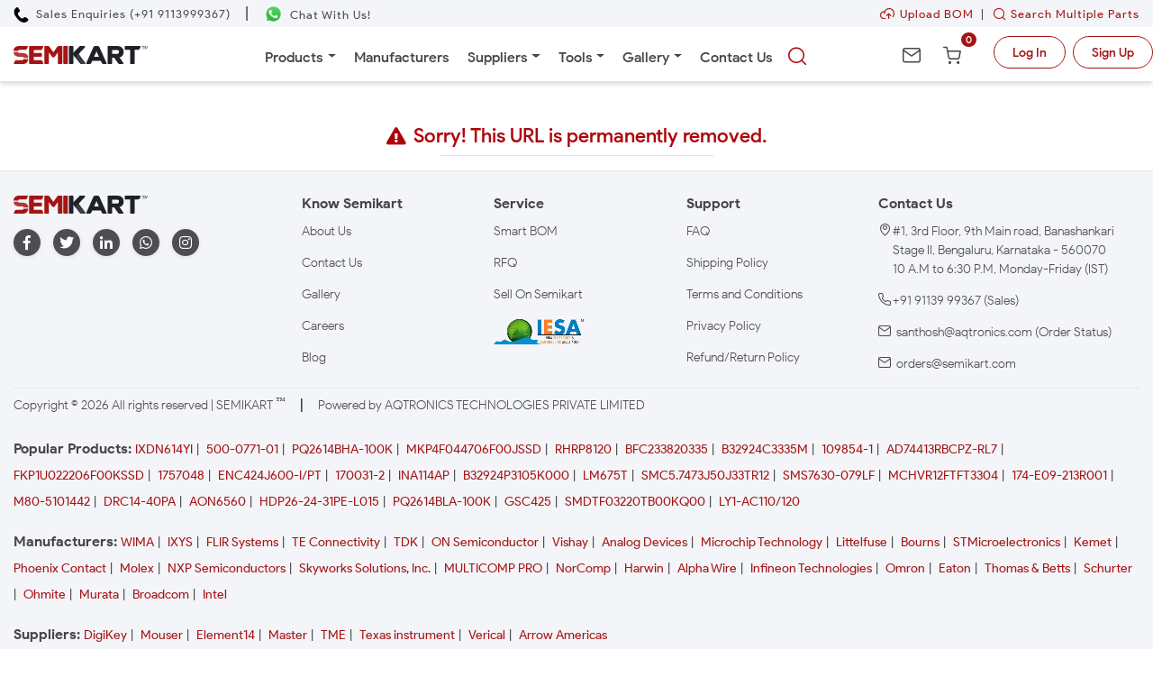

--- FILE ---
content_type: text/html;charset=UTF-8
request_url: https://www.semikart.com/redirect-301
body_size: 37616
content:
<!DOCTYPE HTML>
<html class="no-js" lang="en">

<head>
    <meta content="/img/semikart-thumbFinal.png" itemprop="image" />
    <meta charset="utf-8" />
    <meta http-equiv="X-UA-Compatible" content="IE=edge" />
    <meta name="viewport" content="width=device-width, initial-scale=1" />
    <meta name="description" content="Explore the latest electronic components and parts at Semikart, your trusted online distributor in India for top-quality electronic components." />
    <meta name="keywords"
	content="electronic components distributor, buy electronic components, electronic parts distributor, electronic components online, buy electronic components online, electronic components online India, Semikart | Best Electronics Components" />
    <meta name="google-site-verification" content="RUBfh7aC9K5lZOx7PdO89mIpY74g-v8Avuy3_yJd4a8"/>
<meta name="author" content="SemiKart - India's Semiconductor Market Place"/>
<meta name="Facebot" content="Buy Electronic Components from 600+ Manufacturers in INR."/>
<meta name="thumbnail" content="/img/semikart-thumbFinal.png"/>
<link rel="image_src" href="/img/semikart-thumbFinal.png"/>	

<script>!function(e,a,t,n,g,c,o){e.GoogleAnalyticsObject=g,e.ga=e.ga||function(){(e.ga.q=e.ga.q||[]).push(arguments)},e.ga.l=1*new Date,c=a.createElement(t),o=a.getElementsByTagName(t)[0],c.async=1,c.src="https://www.google-analytics.com/analytics.js",o.parentNode.insertBefore(c,o)}(window,document,"script",0,"ga"),ga("create","UA-124062217-1","auto"),ga("send","pageview")</script>
<script>(function(w,d,s,l,i){w[l]=w[l]||[];w[l].push({'gtm.start':
new Date().getTime(),event:'gtm.js'});var f=d.getElementsByTagName(s)[0],
j=d.createElement(s),dl=l!='dataLayer'?'&l='+l:'';j.async=true;j.src=
'https://www.googletagmanager.com/gtm.js?id='+i+dl;f.parentNode.insertBefore(j,f);
})(window,document,'script','dataLayer','GTM-MXP284W');</script>
<!-- <script type="text/javascript">
!function(){"use strict";!function(e,t){var n=e.amplitude||{_q:[],_iq:{}};if(n.invoked)e.console&&console.error&&console.error("Amplitude snippet has been loaded.");else{var r=function(e,t){e.prototype[t]=function(){return this._q.push({name:t,args:Array.prototype.slice.call(arguments,0)}),this}},s=function(e,t,n){return function(r){e._q.push({name:t,args:Array.prototype.slice.call(n,0),resolve:r})}},o=function(e,t,n){e[t]=function(){if(n)return{promise:new Promise(s(e,t,Array.prototype.slice.call(arguments)))}}},i=function(e){for(var t=0;t<m.length;t++)o(e,m[t],!1);for(var n=0;n<g.length;n++)o(e,g[n],!0)};n.invoked=!0;var u=t.createElement("script");u.type="text/javascript",u.integrity="sha384-x0ik2D45ZDEEEpYpEuDpmj05fY91P7EOZkgdKmq4dKL/ZAVcufJ+nULFtGn0HIZE",u.crossOrigin="anonymous",u.async=!0,u.src="https://cdn.amplitude.com/libs/analytics-browser-2.0.0-min.js.gz",u.onload=function(){e.amplitude.runQueuedFunctions||console.log("[Amplitude] Error: could not load SDK")};var a=t.getElementsByTagName("script")[0];a.parentNode.insertBefore(u,a);for(var c=function(){return this._q=[],this},p=["add","append","clearAll","prepend","set","setOnce","unset","preInsert","postInsert","remove","getUserProperties"],l=0;l<p.length;l++)r(c,p[l]);n.Identify=c;for(var d=function(){return this._q=[],this},f=["getEventProperties","setProductId","setQuantity","setPrice","setRevenue","setRevenueType","setEventProperties"],v=0;v<f.length;v++)r(d,f[v]);n.Revenue=d;var m=["getDeviceId","setDeviceId","getSessionId","setSessionId","getUserId","setUserId","setOptOut","setTransport","reset","extendSession"],g=["init","add","remove","track","logEvent","identify","groupIdentify","setGroup","revenue","flush"];i(n),n.createInstance=function(e){return n._iq[e]={_q:[]},i(n._iq[e]),n._iq[e]},e.amplitude=n}}(window,document)}();

amplitude.init("e325b136f708c7fac210e07a6acc479e");
</script> -->
<!-- Google tag (gtag.js) --> <script async src="https://www.googletagmanager.com/gtag/js?id=G-28RHFWPSH9"></script> <script> window.dataLayer = window.dataLayer || []; function gtag(){dataLayer.push(arguments);} gtag('js', new Date()); gtag('config', 'G-28RHFWPSH9'); </script>
<script src=/js/jquery-3.5.1.min.js></script>
<script src="/js/new2018/index.js"></script>
    <title>301 Page | Semikart India</title>
    <link rel="icon" href="/img/favicon.ico" />
    <link rel="stylesheet" type="text/css" href="/css/new2018/styles/search.css" />
</head>

<body onload="javascript:timedCount()">

    <!--  start of header  -->
    <noscript>
	<iframe src="https://www.googletagmanager.com/ns.html?id=GTM-MXP284W"
		height="0" width="0" style="display: none; visibility: hidden;"></iframe>
</noscript>
<link rel="stylesheet" type="text/css"
	href=/css/new2018/styles/bootstrap4/bootstrap.min.css>
<link rel="stylesheet" type="text/css" href=/css/new2018/styles/menu.css>
<link rel="stylesheet" type="text/css"
	href=/css/new2018/styles/newstyles.css>
<link rel="stylesheet" type="text/css"
	href=/css/new2018/styles/mobile.css>
<link rel="stylesheet" type="text/css" href=/css/new2018/jquery-ui.css>
<link rel="stylesheet" type="text/css"
	href=/css/new2018/styles/newmanufacturer.css>
<script src=/js/jquery-3.5.1.min.js></script>
<script src="/js/new2018/jquery-ui - v1.1.13.2.js"></script>
<script src=/js/new2018/jquery.buttonLoader.js></script>
<script src="/css/new2018/styles/bootstrap4/popper.js"></script>
<script src="/css/new2018/styles/bootstrap4/bootstrap.min.js"></script>
<script src="https://www.google.com/recaptcha/api.js" async defer></script>
<style>
.open-menucart .modal-backdrop.show {
	z-index: 1;
}
</style>
<header>

	<div class="fixed-top-contact headerContacts border-bottom">
		<div class="container">
			<div class="d-flex align-items-center contacts">
				<div>
					<a href="tel:9113999367" aria-label="Call Semikart"> <img
						class="phoneCall"
						src="/img/social-icons/phone-receiver-silhouette.webp"
						alt="Phone Logo"> <span class="ml-1">Sales Enquiries
							(+91 9113999367)</span> <span class="d-none">Call Semikart</span>
					</a>
				</div>
				<div class="mx-3 d-none d-md-inline contactDivider">|</div>
				<div>
					<a rel="noreferrer noopener" aria-label="Chat on WhatsApp"
						href="https://wa.me/919113999367" method="get" target="_blank">
						<img class="whatsapp" src="/img/social-icons/whatsapp.webp"
						alt="WhatsApp Logo"> <span class="d-none d-md-inline ml-1">Chat
							With Us!</span> <span class="d-none">Chat on WhatsApp</span>
					</a>
				</div>
				<div class="ml-auto d-none d-md-block bom-header-section">
					<span class="d-none d-md-inline "><a
						href="/importBOMHomePage" class="mr-2"><img
							class="image-fluid" src="/img/new2018/home/bom/uploadBOM.svg">Upload
							BOM</a>|<a href="/searchMultipleParts">
							<button class="icon-Search"></button>Search Multiple Parts
					</a></span>
				</div>
			</div>
		</div>
	</div>

	<nav class="navbar navbar-expand-lg menu-bg fixed-top navbar-fixed-top">
		<div class="container d-none d-md-block">
			<div
				class="justify-content-between align-items-center pr-0 mr-0 d-flex">
				<div>
					<a href="/" aria-label="Semikart Homepage"> <img
						class="img-logo" src="/img/new2018/home/semikart-logo.svg"
						alt="Semikart Logo" /> <span class="d-none">Semikart
							Homepage</span>
					</a>
				</div>
				<div class="align-self-center col-7">

					<div class="collapse navbar-collapse justify-content-center"
						id="main_nav">
						<ul class="navbar-nav desktop">
							<li class="nav-item dropdown"><a
								class="nav-link dropdown-toggle" href="/categoryHome"
								data-bs-toggle="dropdown">Products</a>
								<ul class="dropdown-menu">
									<li class="has-submenu"><a
										class="dropdown-item dropdown-toggle d-flex pr-2"
										href="/circuit-protection/RxxOBLR7mPM="> Circuit
											Protection <i class="fas fa-caret-right ml-auto mt-1"></i>
									</a>
										<ul class="megasubmenu dropdown-menu">
											<li><a
												href="/circuit-protection/circuit-breakers-&-accessories/l3_KuNRuZ98="
												aria-label="Breakers & Accessories">Circuit Breakers &
													Accessories</a></li>
											<li><a
												href="/circuit-protection/circuit-protection/CFGAEW7O4Js="
												aria-label="Circuit	Protection">Circuit Protection</a></li>
											<li><a
												href="/circuit-protection/circuit-protection-kits/Tn-2pNiOUoE="
												aria-label="Circuit Protection Kits">Circuit Protection
													Kits</a></li>
											<li><a
												href="/circuit-protection/esd-suppressors/kdi0itfotpg="
												aria-label="ESD Suppressors">ESD Suppressors</a></li>
											<li><a
												href="/circuit-protection/fuse-holders/rWVdMQqilsY="
												aria-label="Fuse Holders">Fuse Holders</a></li>
											<li><a href="/circuit-protection/fuses/oKj3l5MRR_0="
												aria-label="Fuses">Fuses</a></li>
											<li><a
												href="/circuit-protection/gas-discharge-tubes-gdts-g/HbMeDHx3nuk="
												aria-label="Gas Discharge Tubes - GDTs / G">Gas
													Discharge Tubes - GDTs / G</a></li>
											<li><a
												href="/circuit-protection/led-protection-devices/70-ZEQBFi2Y="
												aria-label="LED Protection Devices">LED Protection
													Devices</a></li>
											<li><a
												href="/circuit-protection/power-outlet-strips/nFzMFV46i-Q="
												aria-label="Power Outlet Strips">Power Outlet Strips</a></li>
											<!-- <li><a href="/circuit-protection/fuses/resettable-fuses-pptc/LOXMjN0lP3o=/1" aria-label="Resettable Fuses - PPTC">Resettable Fuses - PPTC</a></li> -->
											<li><a
												href="/circuit-protection/surge-suppressors/FpvapZ7Q64g="
												aria-label="Surge Suppressors">Surge Suppressors</a></li>
											<li><a
												href="/circuit-protection/thermal-cutoffs/kBafunsr_hY="
												aria-label="Thermal Cutoffs">Thermal Cutoffs</a></li>
											<li><a
												href="/circuit-protection/thermistors/v497WCkdcBY="
												aria-label="Thermistors">Thermistors</a></li>
											<li><a
												href="/circuit-protection/tvs-diodes/sQ_ToNMT1c0="
												aria-label="TVS Diodes">TVS Diodes</a></li>
											<!-- <li><a href="/passive-components/capacitors/varistors/OCJFIuBPOfI=/1" aria-label="Varistors">Varistors</a></li> -->
										</ul></li>
									<li class="has-submenu"><a
										class="dropdown-item dropdown-toggle d-flex pr-2"
										href="/connectors/OXFb-x1eME0=" aria-label="Connectors">
											Connectors <i class="fas fa-caret-right ml-auto mt-1"></i>
									</a>

										<ul class="megasubmenu dropdown-menu">
											<!-- <li><a
												href="/connectors/attenuators---interconnects/TZZtPI543mo=">Attenuators
													- Interconnects</a></li> -->
											<li><a
												href="/connectors/audio-&-video-connectors/TKPyEglhqhs=">Audio
													& Video Connectors</a></li>
											<li><a
												href="/connectors/automotive-connectors/2_-tG32J1F8=">Automotive
													Connectors</a></li>
											<li><a
												href="/connectors/backplane-connectors/I6FUNQlUl1c=">Backplane
													Connectors</a></li>
											<li><a
												href="/connectors/board-to-board-&-mezzanine-con/FeDB7Jzt3_k=">Board
													to Board & Mezzanine Con</a></li>
											<li><a
												href="/connectors/card-edge-connectors/x-viuFgaxIA=">Card
													Edge Connectors</a></li>
											<li><a
												href="/connectors/circular-connectors/bbeBIQm8n9o=">Circular
													Connectors</a></li>
											<li><a href="/connectors/d-sub-connectors/AXacGHntOGk=">D-Sub
													Connectors</a></li>
											<li><a
												href="/connectors/data-bus-components/KY4Y2fwr6Io=">Data
													Bus Components</a></li>
											<li><a href="/connectors/data-connectors/7DZxi_jksLk=">Data
													connectors</a></li>
											<li><a
												href="/connectors/dc-power-connectors/8pUsH-OOuLE=">DC
													Power Connectors</a></li>
											<li><a href="/connectors/ffc-fpc/4q2jOps0S0A=">FFC /
													FPC</a></li>
											<li><a href="/optoelectronics/fiber-optics/HT3s_G9yEnc=">Fiber
													Optic</a></li>
											<li><a
												href="/connectors/fiber-optic-connectors/A4DF8-XyT3c=">Fiber
													Optic Connectors</a></li>
											<li><a
												href="/connectors/headers-&-wire-housings/BTB69TcWCqw=">Headers
													& Wire Housings</a></li>
											<li><a href="/connectors/i-o-connectors/47U0hUmbs24=">I/O
													Connectors</a></li>
											<li><a
												href="/connectors/ic-&-component-sockets/SU2kYgMhQAE=">IC
													& Component Sockets</a></li>
											<li><a
												href="/connectors/ieee-1394-connectors/hFiKExVoCcw=">IEEE
													1394 Connectors</a></li>
											<li><a
												href="/connectors/industrial-connectors/SIyBIobzu9M=">Industrial
													connectors</a></li>
											<li><a href="/connectors/junction-systems/ROavL3d2y44=">Junction
													Systems</a></li>
											<li><a
												href="/connectors/lighting-connectors/HQ5iv4FX28E=">Lighting
													Connectors</a></li>
											<li><a href="/connectors/memory-connectors/yoSdDoTcB0E=">Memory
													Connectors</a></li>
											<li><a href="/connectors/mil-spec-mil-type/2KpNg9gMo2A=">MIL-Spec
													/ MIL-Type</a></li>
											<li><a
												href="/connectors/modular-connectors-ethernet/DS8ZTqbqHY8=">Modular
													Connectors / Ethernet</a></li>
											<li><a
												href="/connectors/pin-&-socket-connectors/tX5KQD8BTDk=">Pin
													& Socket Connectors</a></li>
											<li><a href="/connectors/power-connectors/uk6LxbwrkQo=">Power
													Connectors</a></li>
											<li><a
												href="/connectors/power-line-filters/fZHa-qsBSJk=">Power
													Line Filters</a></li>
											<li><a
												href="/connectors/push-on-connectors-and-cable-terminals/yPK7PKEzEJ0=">Push-on
													connectors and cable terminals</a></li>
											<li><a href="/connectors/rf-connectors/DY0UEHBAywU=">RF
													connectors</a></li>
											<li><a href="/connectors/rf-interconnects/RRuRQ0ARE_Q=">RF
													Interconnects</a></li>
											<li><a href="/connectors/signal-connectors/YsXSZ4Gq4ko=">Signal
													connectors</a></li>
											<li><a
												href="/connectors/solar-connectors-photovoltaic/NIcH0mBKAW0=">Solar
													Connectors / Photovoltaic</a></li>
											<!-- <li><a
													href="/connectors/terminal-block-connectors/pvSzUvvyxdk=">Terminal
														Block Connectors</a></li> -->
											<li><a href="/connectors/terminals/SZ5SNFCDJ2M=">Terminals</a></li>
											<li><a
												href="/connectors/unspecified-connectors/MaoktXkHDw8=">Unspecified
													Connectors</a></li>
											<li><a href="/connectors/usb-connectors/aYNEB-Fc-NA=">USB
													Connectors</a></li>

										</ul></li>
									<li class="has-submenu"><a
										class="dropdown-item dropdown-toggle d-flex pr-2"
										href="/electromechanical/WXMpRFNm1sw="> Electromechanical
											<i class="fas fa-caret-right ml-auto mt-1"></i>
									</a>

										<ul class="megasubmenu dropdown-menu">
											<li><a
												href="/electromechanical/audio-devices/CGPYSW65KMk=">Audio
													Devices</a></li>
											<li><a
												href="/electromechanical/circuit-breakers/oRRnlxUaags=">Circuit
													Breakers</a></li>
											<li><a href="/electromechanical/WXMpRFNm1sw=">Electromechanical</a></li>
											<li><a href="/electromechanical/hardware/yv4j6VFB7HI=">Hardware</a></li>
											<li><a
												href="/electromechanical/i-o-modules/pdvkS6VZo68=">I/O
													Modules</a></li>
											<li><a
												href="/electromechanical/industrial-automation/Ig1oZUAGYFg=">Industrial
													Automation</a></li>
											<li><a
												href="/electromechanical/knobs-&-dials/6PzvQOs7rvc=">Knobs
													& Dials</a></li>
											<li><a
												href="/electromechanical/motors-&-drives/cfUCsLLE6ZU=">Motors
													& Drives</a></li>
											<li><a
												href="/electromechanical/optical-switches/3EEQ0w-UJ4c=">Optical
													Switches</a></li>
											<li><a href="/electromechanical/printers/VeUYzwvl0E0=">Printers</a></li>
											<li><a href="/electromechanical/relays/FQBQH8vCHz4=">Relays</a></li>
										</ul></li>
									<li class="has-submenu"><a
										class="dropdown-item dropdown-toggle d-flex pr-2"
										href="/embedded-solutions/QORjgxfHcSw="> Embedded
											Solutions <i class="fas fa-caret-right ml-auto mt-1"></i>
									</a>

										<ul class="megasubmenu dropdown-menu">
											<li><a
												href="/embedded-solutions/engineering-tools/OkX6k5NCvbs=">Engineering
													Tools</a></li>
											<li><a
												href="/embedded-solutions/ethernet-&-communication-modules/ZD6vTaGWwoo=">Ethernet
													& Communication Modules</a></li>
											<li><a
												href="/embedded-solutions/wireless-&-rf-modules/XjWiSo2LDfQ=">Wireless
													& RF Modules</a></li>
											<li><a
												href="/embedded-solutions/audio-modules/_MBdJZ-9nR0=">Audio
													Modules</a></li>
											<li><a href="/embedded-solutions/computing/htzDoCykNQU=">Computing</a></li>
											<!-- <li><a
													href="/connectors/data-bus-components/data-conversion-modules/dYw1jamu7RQ=/1">Data
														Conversion Modules</a></li> -->
											<li><a
												href="/embedded-solutions/display-modules/HsiKYyQgtps=">Display
													Modules</a></li>
											<li><a
												href="/embedded-solutions/energy-harvesting-modules/gHa8xF2XEv8=">Energy
													Harvesting Modules</a></li>
											<li><a
												href="/embedded-solutions/interface-modules/AVsRKh8b4J0=">Interface
													Modules</a></li>
											<li><a
												href="/embedded-solutions/memory-&-data-storage/Q3bhFkaRo8I=">Memory
													& Data Storage</a></li>
											<li><a
												href="/embedded-solutions/memory-cards/FLsW8X7FcJ0=">Memory
													Cards</a></li>
											<li><a
												href="/embedded-solutions/microcontrollers-mcu/6Z_Ogmh74k8=">Microcontrollers
													- MCU</a></li>
											<li><a
												href="/embedded-solutions/modules-accessories/pLwkHCoo6iM=">Modules
													Accessories</a></li>
											<li><a
												href="/embedded-solutions/other-modules/q-ChkFjuIQs=">Other
													Modules</a></li>
											<li><a
												href="/embedded-solutions/power-management-modules/OGK81gQZ4Z8=">Power
													Management Modules</a></li>
											<li><a
												href="/embedded-solutions/sensor-modules/YJYhROE2N5w=">Sensor
													Modules</a></li>
											<!-- <li><a
													href="/semiconductors/fpga---configuration-memory/solid-state-drives-ssd/5kdu-1diTEo=/1">Solid
														State Drives - SSD</a></li> -->
											<li><a
												href="/embedded-solutions/usb-flash-drives/D-nLKEI3ZCE=">USB
													Flash Drives</a></li>
											<li><a
												href="/embedded-solutions/video-modules/JS3Iv94D4z8=">Video
													Modules</a></li>
										</ul></li>
									<!-- <li class="has-submenu"><a
										class="dropdown-item dropdown-toggle d-flex pr-2"
										href="/embedded-system-development-boards-and-kits/50325">Embedded
											System Development Boards and Kits</a>
										
											<ul class="megasubmenu dropdown-menu">
												<li><a
													href="/embedded-system-development-boards-and-kits/embedded-system-development-tools/50308">Embedded System Development tools</a></li>
											</ul>
										</li> -->
									<li class="has-submenu"><a
										class="dropdown-item dropdown-toggle d-flex pr-2"
										href="/enclosures/e5HGjVkU7rk=">Enclosures <i
											class="fas fa-caret-right ml-auto mt-1"></i></a>

										<ul class="megasubmenu dropdown-menu">

											<li><a
												href="/enclosures/din-rail-mounting-enclosures-accessories/GjWd6vnJnFs=">Din
													Rail Mounting Enclosures/Accessories</a></li>
											<li><a href="/enclosures/enclosures/GgFcDmsZmdw=">Enclosures</a></li>
											<li><a
												href="/enclosures/enclosures-accessories/Msen6c-mvjI=">Enclosures
													- Accessories</a></li>
											<li><a href="/enclosures/racks-&-cabinets/hAKmiwq8s8w=">Racks
													& Cabinets</a></li>
											<li><a
												href="/enclosures/standard-electrical/oehk1eoXANs=">Standard
													Electrical</a></li>
										</ul></li>
									<li class="has-submenu"><a
										class="dropdown-item dropdown-toggle d-flex pr-2"
										href="/engineering-development-tools/0Fp_qSQXJzg=">
											Engineering Development Tools <i
											class="fas fa-caret-right ml-auto mt-1 pl-2"></i>
									</a>

										<ul class="megasubmenu dropdown-menu">
											<li><a
												href="/engineering-development-tools/analogue-&-digital-ic-development-tools/hpLn3g0D_Wc=">Analogue
													& Digital IC Development Tools</a></li>
											<li><a
												href="/engineering-development-tools/analog-&-digital-ic-development/FmCEunsBlxc=">Analog
													& Digital IC Development</a></li>
											<li><a
												href="/engineering-development-tools/communication-development-tool/xUPT4r33BeA=">Communication
													Development Tool</a></li>
											<li><a
												href="/engineering-development-tools/development-software/2n47ZY0O3j0=">Development
													Software</a></li>
											<li><a
												href="/engineering-development-tools/embedded-development-tools/6_S9aoMYvT8=">Embedded
													Development Tools</a></li>
											<li><a
												href="/engineering-development-tools/embedded-processor-development/6gYt1pVBfSE=">Embedded
													Processor Development</a></li>
											<li><a
												href="/engineering-development-tools/embedded-tools-&-accessories/AE9GEzEfYeQ=">Embedded
													Tools & Accessories</a></li>
											<!-- <li><a
													href="/engineering-development-tools/communication-development-tool/fiber-optic-development-tools/2ifgM5msSe8=/1">Fiber
														Optic Development Tools</a></li> -->
											<li><a
												href="/engineering-development-tools/hardware-debuggers/j4XjuW-sdU8=">Hardware
													Debuggers</a></li>
											<li><a
												href="/engineering-development-tools/institutional-educational-trainer-kits/V3FkT-FBlAw=">Institutional/Educational
													Trainer Kits</a></li>
											<li><a
												href="/engineering-development-tools/led-lighting-development-tools/uuSiJi7lZdY=">LED
													Lighting Development Tools</a></li>
											<li><a
												href="/engineering-development-tools/optoelectronic-development-tools/NPLy2wcKAcc=">Optoelectronic
													Development Tools</a></li>
											<!-- <li><a
													href="/engineering-development-tools/programmers-&-debuggers/9H-Lyjtryl4=">Power
														Management IC Development</a></li> -->
											<!-- <li><a
													href="/engineering-development-tools/programmers-&-debuggers/9H-Lyjtryl4=">Programmers
														& Debuggers</a></li> -->
											<li><a
												href="/engineering-development-tools/robots-&-kits/DeijKn3cr00=">Robots
													& Kits</a></li>
											<li><a
												href="/engineering-development-tools/sensor-development-tools/4uUew3yG1UA=">Sensor
													Development Tools</a></li>
										</ul></li>
									<!-- <li class="has-submenu"><a
										class="dropdown-item dropdown-toggle d-flex pr-2"
										href="/fittings-for-vaccum-pads-accessories/50337">
											Fittings for Vaccum Pads & Accessories </a>
										
											<ul class="megasubmenu dropdown-menu">
												<li><a
													href="/fittings-for-vaccum-pads-&-accessories/fittings/50318">Fittings</a></li>

											</ul>
										</li> -->
									<li class="has-submenu"><a
										class="dropdown-item dropdown-toggle d-flex pr-2"
										href="/industrial-automation/zGYVMKGkMTk="> Industrial
											Automation <i class="fas fa-caret-right ml-auto mt-1"></i>
									</a>

										<ul class="megasubmenu dropdown-menu">
											<li><a href="/industrial-automation/cables/PUJpuelfKZ8=">Cables</a></li>
											<li><a
												href="/industrial-automation/controllers/KG1Pys1HyuU=">Controllers</a></li>
											<!-- <li><a
													href="/industrial-automation/counters-&-tachometers/51">Counters
														& Tachometers</a></li> -->
											<li><a
												href="/industrial-automation/counters-&-tachometers/-s9fmLrmuWc=">Counters
													and Tachometers</a></li>
											<!-- <li><a href="/industrial-automation/input-devices/123">Input
														Devices</a></li> -->
											<li><a
												href="/industrial-automation/input-devices/Fi7wzZa71eA=">Power</a></li>
											<!-- <li><a
													href="/industrial-automation/relays-&-solenoids/198">Relays
														& Solenoids</a></li> -->
											<li><a
												href="/industrial-automation/solid-state-relays/Rln-3uJcu4Q=">Solid
													State Relays</a></li>
											<li><a
												href="/industrial-automation/switches/BdWGTgZ_jbU=">Switches</a></li>
											<li><a
												href="/industrial-automation/terminal-blocks/vr7-dWTxmcQ=">Terminal
													Blocks</a></li>
											<!-- <li><a href="/industrial-automation/timers/HHoTV2KDacA=">Timers</a></li> -->

										</ul></li>
									<!-- <li class="has-submenu"><a
										class="dropdown-item dropdown-toggle" href="/iot/50278">
											Internet of Things </a>
										
											<ul class="megasubmenu dropdown-menu">
												<li><a
													href="/internet-of-things/bluetooth-modules/50293">Bluetooth
														Modules</a></li>
												<li><a href="/internet-of-things/cellular-/50278">Cellular</a></li>
												<li><a
													href="/internet-of-things/ethernet-&-communication-modul/87">Ethernet
														& Communication Module</a></li>
												<li><a
													href="/internet-of-things/low-power-wifi-module/50295">Low
														Power WiFi Module</a></li>
												<li><a
													href="/internet-of-things/position-&-timing-/50279">Position
														& Timing</a></li>
												<li><a
													href="/internet-of-things/protocol-converter-module/50305">Protocol
														Converter Module</a></li>
												<li><a href="/internet-of-things/rf-module-/50433">RF
														Module</a></li>
												<li><a
													href="/internet-of-things/rf&wireless-development-tools/204">RF/Wireless
														Development Tools</a></li>
												<li><a
													href="/internet-of-things/rf&wireless-modules/205">RF/Wireless
														Modules</a></li>
												<li><a
													href="/internet-of-things/uart---wi-fi-module/50294">UART
														- Wi-Fi Module</a></li>
												<li><a href="/internet-of-things/wifi-modules-/50331">Wifi
														Modules</a></li>

											</ul>
										</li> -->
									<li class="has-submenu"><a
										class="dropdown-item dropdown-toggle d-flex pr-2"
										href="/led-lighting/FmCEunsBlxc="> LED Lighting <i
											class="fas fa-caret-right ml-auto mt-1"></i></a>

										<ul class="megasubmenu dropdown-menu">
											<li><a href="/led-lighting/cob-leds/bHvr8XxxYvQ=">COB
													LEDs</a></li>
											<li><a
												href="/led-lighting/led-bulbs-&-modules/94zb2wevST4=">LED
													Bulbs & Modules</a></li>
											<li><a href="/led-lighting/led-emitters/iXsXkpNat04=">LED
													Emitters</a></li>
											<li><a href="/led-lighting/led-indication/Phjm39x5bJw=">LED
													Indication</a></li>
											<li><a
												href="/led-lighting/led-lighting-electronics/cf8UwcoZWMc=">LED
													Lighting Electronics</a></li>
											<li><a
												href="/led-lighting/led-lighting-mechanical/Ui_Q7XZhFeI=">LED
													Lighting Mechanical</a></li>
											<li><a
												href="/led-lighting/led-lighting-optics/RwVpQIpQ63c=">LED
													Lighting Optics</a></li>
											<!-- <li><a href="/led-lighting/low-power-leds/oHqnPgEeYyU=">Low
														Power LEDs</a></li> -->
											<li><a
												href="/led-lighting/medium-power-leds/Ar_LngWKo9M=">Medium
													Power LEDs</a></li>

										</ul></li>
									<!-- <li class="has-submenu">
              <a class="dropdown-item dropdown-toggle" href="#"> Miscellaneous </a>
              <div class="megasubmenu dropdown-menu">
                <ul>
                	<li><a href="/miscellaneous-/manufacturer-/50329">Manufacturer</a></li>
                	
                </ul> 
              </div>
            </li> -->
									<li class="has-submenu"><a
										class="dropdown-item dropdown-toggle d-flex pr-2"
										href="/optoelectronics/fPptFtRINMU="> Optoelectronics <i
											class="fas fa-caret-right ml-auto mt-1"></i></a>

										<ul class="megasubmenu dropdown-menu">
											<li><a
												href="/optoelectronics/backlighting-components/w5ps-RojTWI=">Backlighting
													Components</a></li>
											<li><a href="/optoelectronics/displays/0XtrKwSVaBU=">Displays</a></li>
											<li><a href="/optoelectronics/drivers/V3ulAvURBiE=">Drivers</a></li>
											<li><a href="/optoelectronics/fiber-optics/HT3s_G9yEnc=">Fiber
													Optics</a></li>
											<li><a
												href="/optoelectronics/infrared-data-communications/h4vWqbhkyas=">Infrared
													Data Communications</a></li>
											<li><a
												href="/optoelectronics/lamps-&-holders/H3Sk4TDRY-0=">Lamps
													& Holders</a></li>
											<li><a href="/optoelectronics/lasers/bgf6_75d1Yo=">Lasers</a></li>
											<li><a href="/optoelectronics/lcd-displays/ttCSRkovc-c=">LCD
													Displays</a></li>
											<li><a href="/optoelectronics/led-lamps/8wpo4i56IY0=">LED
													Lamps</a></li>
											<li><a
												href="/optoelectronics/led-replacements/xPzNuqZ8i-0=">LED
													Replacements</a></li>
											<li><a
												href="/optoelectronics/leds-accessories/k94boCPo7mk=">LEDs
													Accessories</a></li>
											<li><a
												href="/optoelectronics/optical-detectors-and-sensors/HjFre2TDLh4=">Optical
													Detectors and Sensors</a></li>
											<li><a
												href="/optoelectronics/photodetectors/ronELOOcRG0=">Photodetectors</a></li>

										</ul></li>
									<!-- <li class="has-submenu">
              <a class="dropdown-item dropdown-toggle" href="/others/50274"> Others </a>
              <div class="megasubmenu dropdown-menu">
                <ul>
                	<li><a href="/others/general/50277">General</a></li>
                	
                </ul> 
              </div>
            </li> -->
									<li class="has-submenu"><a
										class="dropdown-item dropdown-toggle d-flex pr-2"
										href="/passive-components/8rdydbsyueA="> Passive
											Components <i class="fas fa-caret-right ml-auto mt-1"></i>
									</a>

										<ul class="megasubmenu dropdown-menu">
											<!-- <li><a
													href="/passive-components/fixed-resistors/h8o9CVjDzhg=">Fixed
														Resistors</a></li> -->
											<!-- <li><a
													href="/passive-components/capacitors/aluminium-electrolytic-capacitors/Jt8St4NTQ5s=/1">Aluminum
														Electrolytic Capacitor</a></li> -->
											<li><a href="/passive-components/antennas/8rdydbsyueA=">Antennas</a></li>
											<li><a
												href="/passive-components/capacitors/0WotSSIlPXw=">Capacitors</a></li>
											<li><a
												href="/passive-components/chassis-mount-resistors/1Vm7F8TAjKk=">Chassis
													Mount Resistors</a></li>
											<li><a
												href="/passive-components/current-sense-resistors/K8xkyoMWFpg=">Current
													Sense Resistors</a></li>
											<li><a
												href="/passive-components/emi-filters-emi-suppression/d5v_88j3OrY=">EMI
													Filters / EMI Suppression</a></li>
											<!-- <li><a href="/passive-components/emi&rfi-components/78">EMI/RFI
														Components</a></li> -->
											<li><a
												href="/passive-components/emi-rfi-components/XL3F2EF5zBI=">EMI/RFI
													Suppressors & Ferrites</a></li>
											<li><a href="/passive-components/encoders/XBrL_W9oORs=">Encoders</a></li>
											<li><a
												href="/passive-components/film-resistors/KaPOXDVOY3w=">Film
													Resistors</a></li>
											<li><a
												href="/passive-components/frequency-control-&-timing-dev/gvvp81A1HNc=">Frequency
													Control & Timing Dev</a></li>
											<li><a
												href="/passive-components/high-frequency-rf-resistors/B6B1Qjk4u4c=">High
													Frequency/RF Resistors</a></li>
											<li><a href="/passive-components/inductors/wN8P1xNosxw=">Inductors</a></li>
											<li><a
												href="/passive-components/melf-resistors/bst3aZonNPw=">MELF
													Resistors</a></li>
											<li><a
												href="/passive-components/metal-foil-resistors/c5GYdhtGDVU=">Metal
													Foil Resistors</a></li>
											<li><a
												href="/passive-components/metal-oxide-resistors/uaONuahKiCQ=">Metal
													Oxide Resistors</a></li>
											<!-- <li><a
													href="/passive-components/mlccs-multilayer-ceramic-cap/160">MLCCs-Multilayer
														Ceramic Cap</a></li> -->
											<li><a
												href="/passive-components/oscillators/c9iVyOZsPTE=">Oscillators</a></li>
											<!-- <li><a
													href="/passive-components/polymer-capacitors/179">Polymer
														Capacitors</a></li> -->
											<li><a
												href="/passive-components/potentiometers/bUIZphVIje8=">Potentiometers</a></li>
											<li><a
												href="/passive-components/resistor-hardware/RhZOI3jj4Ks=">Resistor
													Hardware</a></li>
											<li><a
												href="/passive-components/resistor-kits/gf2_x7TdFzs=">Resistor
													Kits</a></li>
											<li><a
												href="/passive-components/resistor-networks-&-arrays/ZxJ_-fcmDss=">Resistor
													Networks & Arrays</a></li>
											<li><a href="/passive-components/resistors/crw1LgDFZ80=">Resistors</a></li>
											<li><a
												href="/passive-components/signal-conditioning/wdi9V59dnD4=">Signal
													Conditioning</a></li>
											<li><a
												href="/passive-components/smd-resistors-chip-resistors/obmdVtZRMww=">SMD
													Resistors / Chip Resistors</a></li>
											<!-- <li><a
													href="/passive-components/capacitors/tantalum-capacitors/1e5kLG6vUgk=/1">Tantalum
														Capacitors</a></li> -->
											<li><a
												href="/passive-components/thermistors-ntc/Fvm1h41te1U=">Thermistors-NTC</a></li>
											<li><a
												href="/passive-components/thermistors-ptc/Vu1jwwxwdlk=">Thermistors-PTC</a></li>
											<li><a
												href="/passive-components/transformers-audio-&-signal/Zh_OixNyERU=">Transformers
													Audio & Signal</a></li>
											<li><a
												href="/passive-components/wirewound-resistors/h3LFnGwvOtw=">Wirewound
													Resistors</a></li>


										</ul></li>
									<li class="has-submenu"><a
										class="dropdown-item dropdown-toggle d-flex pr-2"
										href="/power/LIFvmpKLLO4="> Power <i
											class="fas fa-caret-right ml-auto mt-1"></i></a>

										<ul class="megasubmenu dropdown-menu">
											<li><a href="/power/ac-power-cords/RxxOBLR7mPM=">AC
													Power Cords</a></li>
											<li><a href="/power/batteries/TJGE2gPphCo=">Batteries</a></li>
											<li><a href="/power/battery-chargers/MJcnr-6vkyc=">Battery
													Chargers</a></li>
											<li><a href="/power/battery-holders/2u2YhtQTr28=">Battery
													Holders</a></li>
											<!-- <li><a href="/bench-top-power-supplies/lmSJ7jO8nH8=">Bench
														Top Power Supplies</a></li> -->
											<li><a href="/power/dc-dc-converters/oGF5AwEPNHY=">DC/DC
													Converters</a></li>
											<li><a href="/power/plug-in-ac-adapters/sYwQM1iP6E8=">Plug-In
													AC Adapters</a></li>
											<li><a href="/power/power-condition/ulmuBjZrx48=">Power
													Condition</a></li>
											<!-- <li><a href="/power/power-inverters/184">Power
														Inverters</a></li> -->
											<li><a href="/power/power-supplies/dERzubskSFA=">Power
													Supplies</a></li>
											<!-- <li><a href="/power/powerline/50431">Powerline</a></li> -->
											<!-- <li><a href="/power/solar-components/29zwGIlr6Yw=">Solar
														Components</a></li> -->
											<!-- <li><a href="/power/supercapacitors/225">Super
														Capacitors</a></li> -->
											<li><a href="/power/transformers/l2Xtz5im7fc=">Transformers</a></li>

										</ul></li>
									<li class="has-submenu"><a
										class="dropdown-item dropdown-toggle d-flex pr-2"
										href="/semiconductors/TZZtPI543mo="> Semiconductors <i
											class="fas fa-caret-right ml-auto mt-1"></i></a>

										<ul class="megasubmenu dropdown-menu">
											<li><a href="/semiconductors/memory-ics/nMfZxHt59iM=">Memory
													ICs</a></li>
											<li><a href="/semiconductors/amplifier-ics/zGYVMKGkMTk=">Amplifier
													ICs</a></li>
											<li><a href="/semiconductors/audio-ics/4oe9G5_DyFw=">Audio
													ICs</a></li>
											<li><a
												href="/semiconductors/bridge-rectifiers/vu1HUmDwyTI=">Bridge
													Rectifiers</a></li>
											<li><a href="/semiconductors/chipsets/kga1h0BM5sk=">Chipsets</a></li>
											<li><a
												href="/semiconductors/clock-&-timer-ics/gH5cuktNrSE=">Clock
													& Timer ICs</a></li>
											<li><a
												href="/semiconductors/communication-&-networking-ics/STQMQxLhXXk=">Communication
													& Networking ICs</a></li>
											<li><a href="/semiconductors/counter-ics/lDj_mtX_WYI=">Counter
													ICs</a></li>
											<li><a
												href="/semiconductors/cpld-complex-programmable-lo/OCif7uTNpY8=">CPLD
													- Complex Programmable Lo</a></li>
											<li><a
												href="/semiconductors/cpu-central-processing-units/SwIdOWe4ggk=">CPU
													- Central Processing Units</a></li>
											<li><a
												href="/semiconductors/data-converter-ics/p-vtKA418L4=">Data
													Converter ICs</a></li>
											<li><a
												href="/semiconductors/development-kits/dgPvxY7ymVQ=">Development
													Kits</a></li>
											<li><a
												href="/semiconductors/digital-potentiometer-ics/PYwj3D1JFuI=">Digital
													Potentiometer ICs</a></li>
											<li><a
												href="/semiconductors/digital-signal-processors-&-co/boCVIa4YJME=">Digital
													Signal Processors & Co</a></li>
											<li><a href="/semiconductors/diodes/xIRkPOUf55Y=">Diodes</a></li>
											<li><a
												href="/semiconductors/diodes-&-rectifiers/DO7WTqrW1-8=">Diodes
													& Rectifiers</a></li>
											<li><a
												href="/semiconductors/discrete-semiconductor-modules/4A8ofLXMv5g=">Discrete
													Semiconductor Modules</a></li>
											<li><a href="/semiconductors/driver-ics/hVWJ8-YKqaE=">Driver
													ICs</a></li>
											<li><a
												href="/semiconductors/eepld-electronically-erasabl/Uz60v3SzAYI=">EEPLD
													- Electronically Erasabl</a></li>
											<li><a
												href="/semiconductors/embedded-processors-&-controllers/5xyKYjhPsJs=">Embedded
													Processors & Controllers</a></li>
											<li><a href="/semiconductors/equalizers/2svujTs8T8Q=">Equalizers</a></li>
											<li><a
												href="/semiconductors/fpga-configuration-memory/3KH9oqXetp4=">FPGA
													- Configuration Memory</a></li>
											<li><a
												href="/semiconductors/fpga-field-programmable-gate/BuQIAPfbhFc=">FPGA
													- Field Programmable Gate</a></li>
											<li><a
												href="/semiconductors/integrated-circuits/s-580kyImA0=">Integrated
													Circuits</a></li>
											<li><a
												href="/semiconductors/integrated-circuits-ics/BUKs2CdvV2c=">Integrated
													Circuits - ICs</a></li>
											<li><a href="/semiconductors/interface-ics/PdFj09FJpM0=">Interface
													ICs</a></li>
											<li><a href="/semiconductors/logic-ics/UqBaQd7GKFM=">Logic
													ICs</a></li>
											<li><a href="/semiconductors/memory/8CN0Gxb_nVw=">Memory</a></li>
											<li><a
												href="/semiconductors/microprocessors-mpu/FDsFPFklWUw=">Microprocessors
													- MPU</a></li>
											<li><a
												href="/semiconductors/multimedia-ics/o6Mp73TH4V8=">Multimedia
													ICs</a></li>
											<li><a
												href="/semiconductors/optocouplers-photocouplers/6PymxltQPR4=">Optocouplers
													/ Photocouplers</a></li>
											<li><a
												href="/semiconductors/power-management-ics/fbxbBruSeu0=">Power
													Management ICs</a></li>
											<li><a
												href="/semiconductors/processors-application-specialized/vQnZYQfaY3U=">Processors
													- Application Specialized</a></li>
											<li><a
												href="/semiconductors/rf-integrated-circuits/iKZHlRN0zyo=">RF
													Integrated Circuits</a></li>
											<li><a
												href="/semiconductors/rf-system-on-a-chip-soc/H1mclij5C7U=">RF
													System on a Chip - SoC</a></li>
											<li><a
												href="/semiconductors/semiconductors-accessories/87TQTHvbMOo=">Semiconductors
													- Accessories</a></li>
											<li><a
												href="/semiconductors/spld-simple-programmable-log/zxwSPcR77_w=">SPLD
													- Simple Programmable Log</a></li>
											<li><a href="/semiconductors/switch-ics/imhHc-vI-ek=">Switch
													ICs</a></li>
											<li><a
												href="/semiconductors/systems-on-a-chip-soc/R5tRsyFxxDg=">Systems
													on a Chip - SoC</a></li>
											<li><a href="/semiconductors/thyristors/nSd4VIkKHv8=">Thyristors</a></li>
											<li><a href="/semiconductors/transistors/kaHRIHphE0I=">Transistors</a></li>
											<li><a
												href="/semiconductors/wireless-&-rf-semiconductors/51j1-q3D4Uo=">Wireless
													& RF Semiconductors</a></li>

										</ul></li>
									<li class="has-submenu"><a
										class="dropdown-item dropdown-toggle d-flex pr-2"
										href="/sensors/TKPyEglhqhs="> Sensors <i
											class="fas fa-caret-right ml-auto mt-1"></i></a>

										<ul class="megasubmenu dropdown-menu">
											<li><a
												href="/sensors/sensor-fixings-&-accessories/ggegn04QR4U=">Sensor
													Fixings & Accessories</a></li>
											<li><a href="/sensors/audio-sensors/ZTk3Fm4vu6M=">Audio
													Sensors</a></li>
											<!-- <li><a href="/sensors/barcode-sensors/_gS12RDbwgQ=">Barcode
														sensors</a></li> -->
											<li><a href="/sensors/biomedical-sensors/BHj6iNhly4c=">Biomedical
													Sensors</a></li>
											<!-- <li><a href="/sensors/biometrics/biometric-sensors/oHqnPgEeYyU=/1">Biometric
														sensors</a></li> -->
											<li><a href="/sensors/biometrics/yU3r3VmZWM4=">Biometrics</a></li>
											<li><a
												href="/sensors/capacitive-touch-sensors/sJ6PX33cOx0=">Capacitive
													Touch Sensors</a></li>
											<li><a href="/sensors/current-sensors/QD_NRwmUk30=">Current
													Sensors</a></li>
											<li><a
												href="/sensors/environmental-sensors/X3wt0YO9hFA=">Environmental
													Sensors</a></li>
											<li><a href="/sensors/flow-sensors/q5g_3h0nGNQ=">Flow
													Sensors</a></li>
											<!-- <li><a href="/sensors/force-sensors-&-load-cells/100">Force
														Sensors & Load Cells</a></li> -->
											<li><a
												href="/sensors/force-sensors-&-load-cells/HZ6VqpR8deo=">Linear
													Displacement Sensors</a></li>
											<li><a href="/sensors/liquid-level-sensors/SGKtd-7EG50=">Liquid
													Level Sensors</a></li>
											<li><a href="/sensors/magnetic-sensors/1Ce9Wx8M3oc=">Magnetic
													Sensors</a></li>
											<li><a href="/sensors/mems-sensors/dYaPDUBwIzk=">MEMS
													Sensors</a></li>
											<li><a
												href="/sensors/motion-&-position-sensors/SssHBulZDOY=">Motion
													& Position Sensors</a></li>
											<li><a href="/sensors/optical-sensors/VCFlb2UrHmU=">Optical
													Sensors</a></li>
											<li><a href="/sensors/pressure-sensors/DZSkVU7vjkA=">Pressure
													Sensors</a></li>
											<li><a href="/sensors/proximity-sensors/RiYOYBflSu8=">Proximity
													Sensors</a></li>
											<li><a
												href="/sensors/raspberry-pi-accessories/35ZTZgPlBeU=">Raspberry
													Pi Accessories</a></li>
											<li><a
												href="/sensors/sensor-hardware-&-accessories/RLtF9-9KB6w=">Sensor
													Hardware & Accessories</a></li>
											<li><a href="/sensors/sensors/B3Uz7hQdBkM=">Sensors</a></li>
											<li><a href="/sensors/temperature-sensors/izboWFL7NFI=">Temperature
													Sensors</a></li>

										</ul></li>
									<li class="has-submenu"><a
										class="dropdown-item dropdown-toggle d-flex pr-2"
										href="/test-&-measurement/CGPYSW65KMk="> Test &
											Measurement <i class="fas fa-caret-right ml-auto mt-1"></i>
									</a>

										<ul class="megasubmenu dropdown-menu">
											<li><a href="/test-&-measurement/analyzers/fPptFtRINMU=">Analyzers</a></li>
											<li><a
												href="/test-&-measurement/audio-video-test-equipment/oZhjIxyqxvs=">Audio/Video
													Test Equipment</a></li>
											<li><a
												href="/test-&-measurement/battery-testers/6cNLqR0guGU=">Battery
													Testers</a></li>
											<li><a
												href="/test-&-measurement/calibration/a7KOPq93JQE=">Calibration</a></li>
											<li><a
												href="/test-&-measurement/calibration-equipment/nl0C-d_-Ags=">Calibration
													Equipment</a></li>
											<li><a
												href="/test-&-measurement/component-testers/pG_qK3b_gdk=">Component
													Testers</a></li>
											<li><a
												href="/test-&-measurement/datalogging-&-acquisition/7UztIABv_bc=">Datalogging
													& Acquisition</a></li>
											<li><a
												href="/test-&-measurement/decade-boxes/Qv_XOjDYisQ=">Decade
													Boxes</a></li>
											<li><a
												href="/test-&-measurement/environmental-test-equipment/rkkq4Ue1fZA=">Environmental
													Test Equipment</a></li>
											<li><a
												href="/test-&-measurement/fiber-optic-testing/BGyEVXiN5Ns=">Fiber
													Optic Testing</a></li>
											<li><a
												href="/test-&-measurement/frequency-counters/inTisegOmls=">Frequency
													Counters</a></li>
											<li><a
												href="/test-&-measurement/function-generators-&-synthesi/cdu5gzlDOA8=">Function
													Generators & Synthesi</a></li>
											<li><a
												href="/test-&-measurement/insulation-testers-megohmmet/BdCJEEysq48=">Insulation
													Testers / Megohmmet</a></li>
											<li><a
												href="/test-&-measurement/lan-telecom-cable-testing/nfDtaWK_T9M=">LAN/Telecom/Cable
													Testing</a></li>
											<li><a
												href="/test-&-measurement/multimeters-&-voltmeters/ISYscq1nWwU=">Multimeters
													& Voltmeters</a></li>
											<!-- <li><a href="/test-&-measurement/ohm-meter/50291">Ohm
														Meter</a></li> -->
											<li><a
												href="/test-&-measurement/oscilloscopes/dYw1jamu7RQ=">Oscilloscopes</a></li>
											<li><a
												href="/test-&-measurement/panel-meter/dEMFrxpOf2o=">Panel
													Meter</a></li>
											<li><a
												href="/test-&-measurement/panel-meters/ACmCVgE_Pco=">Panel
													Meters</a></li>
											<li><a
												href="/test-&-measurement/rf-test-equipment/hdetNItoly4=">RF
													Test Equipment</a></li>
											<li><a
												href="/test-&-measurement/source-measure-units-smus/P2pLHBurouU=">Source
													Measure Units - SMUs</a></li>
											<li><a
												href="/test-&-measurement/test-equipment-accessories/OSHER7G2lRU=">Test
													Equipment Accessories</a></li>
											<!-- <li><a
													href="/test-&-measurement/test-equipment-power-cords/5hPklX0xQNs=">Test
														Equipment Power Cords</a></li> -->
											<li><a
												href="/test-&-measurement/thermal-imagers/gS5gZLS5AWs=">Thermal
													Imagers</a></li>

										</ul></li>
									<li class="has-submenu"><a
										class="dropdown-item dropdown-toggle d-flex pr-2"
										href="/thermal-management/4oe9G5_DyFw="> Thermal
											Management <i class="fas fa-caret-right ml-auto mt-1"></i>
									</a>

										<ul class="megasubmenu dropdown-menu">
											<li><a href="/thermal-management/fans/WXhYyi4KjsI=">Fans</a></li>
											<li><a
												href="/thermal-management/fans-&-blowers/yv_laZEqYaI=">Fans
													& Blowers</a></li>
											<li><a
												href="/thermal-management/heat-sinks/a5K74eiaH28=">Heat
													Sinks</a></li>
											<li><a
												href="/thermal-management/heat-sinks-led/my_o8FLPXKM=">Heat
													Sinks - LED</a></li>
											<li><a
												href="/thermal-management/thermal-interface-products/MCSARGddPz4=">Thermal
													Interface Products</a></li>
											<!-- <li><a
													href="/thermal-management/thermal-substrates-mcpcb/239">Thermal
														Substrates - MCPCB</a></li> -->
											<li><a
												href="/thermal-management/thermoelectric/bjDAJ5fmG1E=">Thermoelectric</a></li>

										</ul></li>
									<li class="has-submenu"><a
										class="dropdown-item dropdown-toggle d-flex pr-2"
										href="/tools-&-supplies/_MBdJZ-9nR0="> Tools & Supplies <i
											class="fas fa-caret-right ml-auto mt-1"></i></a>

										<ul class="megasubmenu dropdown-menu">
											<li><a href="/tools-&-supplies/accessories/QORjgxfHcSw=">Accessories</a></li>
											<li><a
												href="/tools-&-supplies/adhesive-tapes/e5HGjVkU7rk=">Adhesive
													Tapes</a></li>
											<li><a
												href="/tools-&-supplies/anti-static-control-products/LIFvmpKLLO4=">Anti-Static
													Control Products</a></li>
											<li><a href="/tools-&-supplies/chemicals/hC-cwQN1LEk=">Chemicals</a></li>
											<li><a
												href="/tools-&-supplies/labels-and-industrial-warning/ZN4MfZ8YOvU=">Labels
													and Industrial Warning</a></li>
											<li><a
												href="/tools-&-supplies/liquid-dispensers-andbottles/0-0jJmientk=">Liquid
													Dispensers and Bottles</a></li>
											<li><a
												href="/tools-&-supplies/prototyping-products/Ml6P-I29clY=">Prototyping
													Products</a></li>
											<li><a href="/tools-&-supplies/soldering/RLY0j8r2M7E=">Soldering</a></li>
											<!-- <li><a
													href="/tools-&-supplies/storage-boxes-&-cases/224">Storage
														Boxes & Cases</a></li> -->
											<li><a href="/tools-&-supplies/tools/cvPOTktxAu0=">Tools</a></li>

										</ul></li>
									<li class="has-submenu"><a
										class="dropdown-item dropdown-toggle d-flex pr-2"
										href="/wire-&-cable/ZTk3Fm4vu6M="> Wire & Cable <i
											class="fas fa-caret-right ml-auto mt-1"></i></a>

										<ul class="megasubmenu dropdown-menu">
											<li><a
												href="/wire-&-cable/cable-assemblies/NBnkYywLfq4=">Cable
													Assemblies</a></li>
											<li><a href="/wire-&-cable/coaxial-cables/mycHwsCpk8o=">Coaxial
													Cables</a></li>
											<li><a
												href="/wire-&-cable/ffc-fpc-jumper-cables/NWWx7fD53zg=">FFC
													/ FPC Jumper Cables</a></li>
											<li><a href="/wire-&-cable/flat-cables/B_Vuo_9tbY4=">Flat
													Cables</a></li>
											<!-- <li><a href="#">Hook-up Wire</a></li> -->
											<li><a
												href="/wire-&-cable/multi-conductor-&-paired-cable/s7RtSX_5RIo=">Multi-Conductor
													& Paired Cable</a></li>
											<li><a
												href="/wire-&-cable/non-heat-shrink-tubing-and-sleeves/dJYojKJ7RII=">Non-Heat
													Shrink Tubing and Sleeves</a></li>
											<li><a
												href="/wire-&-cable/wire-&-cable-management/UZNnqDrwDsg=">Wire
													& Cable Management</a></li>
											<li><a
												href="/wire-&-cable/wire-protection-&-management/OlyDnQon2Zk=">Wire
													Protection & Management</a></li>

										</ul></li>

									<div class="d-flex px-3 mobmarT8">
										<button class="specHd">
											<a href="/categoryHome">View All</a>
										</button>
									</div>

								</ul></li>
							<li class="nav-item"><a class="nav-link"
								href="/allManufacturers"> Manufacturers </a></li>
							<!-- <li class="nav-item"><a class="nav-link" href="/suppliers">Suppliers</a></li> -->
							<li class="nav-item dropdown"><a
								class="nav-link dropdown-toggle" href="/suppliers"
								data-bs-toggle="dropdown">Suppliers</a>
								<ul class="dropdown-menu">
									<li><a class="dropdown-item" href="/suppliers/mouser">
											Mouser </a></li>
									<li><a class="dropdown-item" href="/suppliers/digikey">
											Digikey </a></li>
									<li><a class="dropdown-item" href="/suppliers/tme">
											TME </a></li>
									<li><a class="dropdown-item" href="/suppliers/element14">
											Element14 </a></li>
									<li><a class="dropdown-item"
										href="/suppliers/texas-instruments"> Texas Instruments </a></li>
									<li><a class="dropdown-item" href="/suppliers/master">
											Master </a></li>
								</ul></li>
							<li class="nav-item dropdown"><a
								class="nav-link dropdown-toggle" href="#"
								data-bs-toggle="dropdown">Tools</a>
								<ul class="dropdown-menu">
									<li><a class="dropdown-item" href="/reDirectToBOM">
											BOM </a></li>
									<li><a class="dropdown-item" href="/requestForQuote">
											RFQ </a></li>
									<li><a class="dropdown-item" href="/searchMultipleParts">
											Search Multiple Parts </a></li>
									<li><a class="dropdown-item"
										href="/online-conversion-calculators"> Conversion
											Calculators </a></li>
								</ul></li>

							<!-- <li class="nav-item"><a class="nav-link" href="/faq">FAQ</a></li> -->
							<!-- <li class="nav-item dropdown"><a
								class="nav-link dropdown-toggle" href="#"
								data-bs-toggle="dropdown">Resources</a>
								<ul class="dropdown-menu">
									<li><a class="dropdown-item" href="/gallery/events">
											Gallery </a></li>
									<li><a class="dropdown-item" href="/online-conversion-calculators">
											Conversion Calculators </a></li>
									<li><a class="dropdown-item" href="https://blog.semikart.com/" target="_blank">
											Blog </a></li>
								</ul></li> -->
							<li class="nav-item dropdown"><a
								class="nav-link dropdown-toggle" href="#"
								data-bs-toggle="dropdown">Gallery</a>
								<ul class="dropdown-menu">
									<li><a class="dropdown-item" href="/gallery/events">
											Events </a></li>
									<li><a class="dropdown-item" href="/gallery/exhibition">
											Exhibitions </a></li>
									<li><a class="dropdown-item" href="/gallery/branches">
											Branches </a></li>
								</ul></li>
							<li class="nav-item"><a class="nav-link"
								href="/partnerWithUs">Contact Us</a></li>
							<li>
								<div class="search-wrapper">
									<div class="d-flex">
										<div itemscope="itemscope"
											itemtype="https://schema.org/WebSite">
											<meta itemprop="url" content="https://www.semikart.com/" />
											<form itemprop="potentialAction" itemscope="itemscope"
												itemtype="https://schema.org/SearchAction" class="mb-0">
												<meta itemprop="target"
													content="https://www.semikart.com/search/{searchInputTopbar}/1" />
												<div class="input-holder">
													<input itemprop="query-input" type="text"
														required="required" class="search-input"
														placeholder="Type to search" id="searchInputTopbar"
														name="searchInputTopbar"
														onkeypress="searchKeywordOnClickEnterKeyTopSearchBar(event,this)" />
													<i id="searchSpinner2"></i>
													<button aria-label="searchbtn" class="icon-Search ml-3"
														onclick="searchToggle(this, event);submitFormTopSearchBar(this, event,id);">
														<span></span>
													</button>

												</div>
											</form>
										</div>
										<div class="dropdown rounded" id="geeks">
											<select name="q" id="q"
												class="form-control searchWrapperSelect">
												<option class="btn dropdown-toggle medium-regular-16"
													value="0" role="button" id="dropdownMenuLink"
													data-toggle="dropdown" aria-expanded="false">All
													Categories</option>

												<div class="dropdown-menu"
													aria-labelledby="dropdownMenuLink">
													<option class="dropdown-item regular-14"
														title="Shop for Circuit Protection" value="1">Circuit
														Protection</option>
													<option class="dropdown-item regular-14"
														title="Shop for Connectors" value="2">Connectors</option>
													<option class="dropdown-item regular-14"
														title="Shop for Electromechanical" value="3">Electromechanical</option>
													<option class="dropdown-item regular-14"
														title="Shop for Embedded Solutions" value="4">Embedded
														Solutions</option>
													<option class="dropdown-item regular-14"
														title="Shop for Enclosures" value="5">Enclosures</option>
													<option class="dropdown-item regular-14"
														title="Shop for Engineering Development Tools" value="6">Engineering
														Development Tools</option>
													<option class="dropdown-item regular-14"
														title="Shop for IOT" value="50278">Internet of
														Things(IoT)</option>
													<option class="dropdown-item regular-14"
														title="Shop for Wire and Cable" value="17">Wire
														and Cable</option>

													<option class="dropdown-item regular-14"
														title="Shop for Industrial Automation" value="7">Industrial
														Automation</option>
													<option class="dropdown-item regular-14"
														title="Shop for LED Lighting" value="8">LED
														Lighting</option>
													<option class="dropdown-item regular-14"
														title="Shop for Optoelectronics" value="9">Optoelectronics</option>
													<option class="dropdown-item regular-14"
														title="Shop for Passive Components" value="10">Passive
														Components</option>
													<option class="dropdown-item regular-14"
														title="Shop for Tools and Supplies" value="16">Tools
														and Supplies</option>
													<option class="dropdown-item regular-14"
														title="Shop for Power" value="11">Power</option>
													<option class="dropdown-item regular-14"
														title="Shop for Sensors" value="13">Sensors</option>
													<option class="dropdown-item regular-14"
														title="Shop for Test and Measurement" value="14">Test
														and Measurement</option>
													<option class="dropdown-item regular-14"
														title="Shop for Thermal Management" value="15">Thermal
														Management</option>
													<option class="dropdown-item regular-14"
														title="Shop for Semiconductors" value="12">Semiconductors</option>
											</select>
										</div>
									</div>
									<span class="icon-Close" id="close-search"
										onclick="searchToggle(this, event);"></span>
								</div>
							</li>
						</ul>
					</div>
				</div>
				<div class="py-2 align-self-end">
					<div class="d-flex">
						<div class="mt-2">
							<a href="mailto:orders@semikart.com" class="btn"> <i
								class="icon-mail c464646" title="orders@semikart.com"></i>
							</a>
						</div>

						<div class="mr-3 mt-2">
							<a href="/view-cart">
								<button type="button" class="btn btn-demo pt-1">
									<i class="icon-Cart c464646"></i>  <span
										class="count-circle" id="displayCartCount">0</span>
								</button>
							</a>
						</div>
						<div class="ml-auto mt-1">
							
							<div>
								<div class="top_bar_user">
									<div class="row text-center loginbtn ml-2">
										<a href="/login"> <input type="button" class="spec"
											value="Log In" /></a> <a href="/register" class="ml-2">
											<input type="button" class="spec" value="Sign Up" />
										</a>
									</div>

								</div>
								
							</div>
						</div>
					</div>


					<div class="modal left fade" id="cart-menu" tabindex="-1"
						role="dialog" aria-labelledby="myModalLabel2" data-keyboard="true">
						<div class="modal-dialog w-400 bgCartPreview0 mt-0"
							role="document">
							<div class="modal-content">

								<div
									class="modal-header modal-header--sticky border-0 bgCartPreview1">
									<h4 class="modal-title regular-16" id="myModalLabel2">Cart
										Preview</h4>
									<button type="button" class="close" data-dismiss="modal"
										aria-label="Close">
										<span aria-hidden="true">&times;</span>
									</button>
								</div>

								<div class="modal-body bgCartPreview1">
									<div id="cartViewpopUp">
										

										<hr />
									</div>
									<div id="totalInCartPopUp" class="modal-footer--sticky">
										<div class="d-flex">
											<div class="regular-14">Total</div>
											&nbsp;
											<div class="light-regular-14 ml-1">
												<span></span> Items
												(+18% GST)
											</div>
											<div class="ml-auto bold-14">
												&#8377;<span class="bold-14"></span>
											</div>
										</div>
										<div class="mt-3">

											 <a href="/login"><button
													class="details col-md-12 medium-regular-16 text-white">View
													Cart</button></a>

										</div>

										
									</div>
								</div>

							</div>
							<!-- modal-content -->
						</div>
						<!-- modal-dialog -->
					</div>





				</div>
			</div>
			<!-- navbar-collapse.// -->
		</div>
		<!-- container-fluid.// -->

		<div class="d-none mobViewMenu">
			<div class="hamburger-menu">



				<input id="menu__toggle" type="checkbox" aria-label="menu__toggle" />
				<label class="menu__btn" for="menu__toggle"> <span></span>
				</label>

				<ul class="menu__box px-0 navbar-nav">
					<li>
						<div class="ml-3 mb-3">
							<a href="/" aria-label="Semikart Homepage"> <img
								alt="Semikart Logo" src="/img/new2018/home/semikart-logo.svg" />
								<span class="d-none">Semikart Homepage</span>
							</a>

						</div>
					</li>
					<li>
						<div class="mobViewSignInSignUp d-flex">
							<div class="w-100">
								<!-- <a href="/login"> <input type="button" class="spec" value="Log In"></a>  -->
								
								<div>
									<div class="top_bar_user">
										<!-- <div class="user_icon">
									<i class="far fa-user"></i>
								</div> -->
										<div class="p-3">
											<a href="/login"> <input type="button" class="spec"
												value="Log In" /></a> <a href="/register" class="ml-2">
												<input type="button" class="spec" value="Sign Up" />
											</a>
										</div>

									</div>
									
								</div>
							</div>
						</div>
					</li>


					<li class="nav-item">
					</li>


					<li class="nav-item dropdown mobLi"><a
						class="nav-link dropdown-toggle menu__item" href="#"
						data-toggle="dropdown">Products</a>
						<ul class="dropdown-menu mobLiUl">

							<li class="has-submenu"><a class="dropdown-item"
								href="/circuit-protection/RxxOBLR7mPM="> Circuit Protection
							</a> <!-- <div class="megasubmenu dropdown-menu">
									<ul>
										<li><a
											href="/circuit-protection/circuit-breakers-&-accessories/l3_KuNRuZ98=">Circuit
												Breakers & Accessories</a></li>
										<li><a
											href="/circuit-protection/circuit-protection/CFGAEW7O4Js=">Circuit
												Protection</a></li>
										<li><a
											href="/circuit-protection/circuit-protection-kits/Tn-2pNiOUoE=">Circuit
												Protection Kits</a></li>
										<li><a
											href="/circuit-protection/esd-suppressors/kdi0itfotpg=">ESD
												Suppressors</a></li>
										<li><a
											href="/circuit-protection/fuse-holders/rWVdMQqilsY=">Fuse
												Holders</a></li>
										<li><a href="/circuit-protection/fuses/oKj3l5MRR_0=">Fuses</a></li>
										<li><a
											href="/circuit-protection/gas-discharge-tubes---gdts-&-g/HbMeDHx3nuk=">Gas
												Discharge Tubes - GDTs / G</a></li>
										<li><a
											href="/circuit-protection/led-protection-devices/70-ZEQBFi2Y=">LED
												Protection Devices</a></li>
										<li><a
											href="/circuit-protection/power-outlet-strips/nFzMFV46i-Q=">Power
												Outlet Strips</a></li>
										<li><a href="/circuit-protection/surge-suppressors/226">Resettable
												Fuses - PPTC</a></li>
										<li><a
											href="/circuit-protection/surge-suppressors/FpvapZ7Q64g=">Surge
												Suppressors</a></li>
										<li><a
											href="/circuit-protection/thermal-cutoffs/kBafunsr_hY=">Thermal
												Cutoffs</a></li>
										<li><a
											href="/circuit-protection/thermistors/v497WCkdcBY=">Thermistors</a></li>
										<li><a href="/circuit-protection/tvs-diodes/sQ_ToNMT1c0=">TVS
												Diodes</a></li>
										<li><a href="/circuit-protection/varistors/256">Varistors</a></li>
									</ul>
								</div> --></li>
							<li class="has-submenu"><a class="dropdown-item"
								href="/connectors/OXFb-x1eME0="> Connectors </a> <!-- <div class="megasubmenu dropdown-menu">
									<ul>
										<li><a href="/connectors/attenuators---interconnects/12">Attenuators
												- Interconnects</a></li>
										<li><a
											href="/connectors/audio-&-video-connectors/TKPyEglhqhs=">Audio
												& Video Connectors</a></li>
										<li><a
											href="/connectors/automotive-connectors/2_-tG32J1F8=">Automotive
												Connectors</a></li>
										<li><a
											href="/connectors/backplane-connectors/I6FUNQlUl1c=">Backplane
												Connectors</a></li>
										<li><a
											href="/connectors/board-to-board-&-mezzanine-con/FeDB7Jzt3_k=">Board
												to Board & Mezzanine Con</a></li>
										<li><a
											href="/connectors/card-edge-connectors/x-viuFgaxIA=">Card
												Edge Connectors</a></li>
										<li><a
											href="/connectors/circular-connectors/bbeBIQm8n9o=">Circular
												Connectors</a></li>
										<li><a href="/connectors/d-sub-connectors/AXacGHntOGk=">D-Sub
												Connectors</a></li>
										<li><a
											href="/connectors/data-bus-components/KY4Y2fwr6Io=">Data
												Bus Components</a></li>
										<li><a href="/connectors/data-connectors/7DZxi_jksLk=">Data
												connectors</a></li>
										<li><a
											href="/connectors/dc-power-connectors/8pUsH-OOuLE=">DC
												Power Connectors</a></li>
										<li><a href="/connectors/ffc-&-fpc/4q2jOps0S0A=">FFC
												/ FPC</a></li>
										<li><a href="/optoelectronics/fiber-optics/HT3s_G9yEnc=">Fiber
												Optic</a></li>
										<li><a
											href="/connectors/fiber-optic-connectors/A4DF8-XyT3c=">Fiber
												Optic Connectors</a></li>
										<li><a
											href="/connectors/headers-&-wire-housings/BTB69TcWCqw=">Headers
												& Wire Housings</a></li>
										<li><a href="/connectors/i&o-connectors/47U0hUmbs24=">I/O
												Connectors</a></li>
										<li><a
											href="/connectors/ic-&-component-sockets/SU2kYgMhQAE=">IC
												& Component Sockets</a></li>
										<li><a
											href="/connectors/ieee-1394-connectors/hFiKExVoCcw=">IEEE
												1394 Connectors</a></li>
										<li><a
											href="/connectors/industrial-connectors/SIyBIobzu9M=">Industrial
												connectors</a></li>
										<li><a href="/connectors/junction-systems/ROavL3d2y44=">Junction
												Systems</a></li>
										<li><a
											href="/connectors/lighting-connectors/HQ5iv4FX28E=">Lighting
												Connectors</a></li>
										<li><a href="/connectors/memory-connectors/yoSdDoTcB0E=">Memory
												Connectors</a></li>
										<li><a
											href="/connectors/mil-spec-&-mil-type/2KpNg9gMo2A==">MIL-Spec
												/ MIL-Type</a></li>
										<li><a
											href="/connectors/modular-connectors-&-ethernet/DS8ZTqbqHY8=">Modular
												Connectors / Ethernet</a></li>
										<li><a
											href="/connectors/pin-&-socket-connectors/tX5KQD8BTDk=">Pin
												& Socket Connectors</a></li>
										<li><a href="/connectors/power-connectors/uk6LxbwrkQo=">Power
												Connectors</a></li>
										<li><a href="/connectors/power-line-filters/fZHa-qsBSJk=">Power
												Line Filters</a></li>
										<li><a
											href="/connectors/push-on-connectors-and-cable-terminals/yPK7PKEzEJ0=">Push-on
												connectors and cable terminals</a></li>
										<li><a href="/connectors/rf-connectors/DY0UEHBAywU=">RF
												connectors</a></li>
										<li><a href="/connectors/rf-interconnects/RRuRQ0ARE_Q=">RF
												Interconnects</a></li>
										<li><a href="/connectors/signal-connectors/YsXSZ4Gq4ko=">Signal
												connectors</a></li>
										<li><a
											href="/connectors/solar-connectors-&-photovoltaic/NIcH0mBKAW0=">Solar
												Connectors / Photovoltaic</a></li>
										<li><a href="/connectors/terminal-block-connectors/50314">Terminal
												Block Connectors</a></li>
										<li><a href="/connectors/terminals/SZ5SNFCDJ2M=">Terminals</a></li>
										<li><a
											href="/connectors/unspecified-connectors/MaoktXkHDw8=">Unspecified
												Connectors</a></li>
										<li><a href="/connectors/usb-connectors/aYNEB-Fc-NA=">USB
												Connectors</a></li>

									</ul>
								</div> --></li>
							<li class="has-submenu"><a class="dropdown-item"
								href="/electromechanical/WXMpRFNm1sw="> Electromechanical </a> <!-- <div class="megasubmenu dropdown-menu">
									<ul>
										<li><a
											href="/electromechanical/audio-devices/CGPYSW65KMk=">Audio
												Devices</a></li>
										<li><a
											href="/electromechanical/circuit-breakers/oRRnlxUaags=">Circuit
												Breakers</a></li>
										<li><a href="/electromechanical/WXMpRFNm1sw=">Electromechanical</a></li>
										<li><a href="/electromechanical/hardware/yv4j6VFB7HI=">Hardware</a></li>
										<li><a href="/electromechanical/i&o-modules/pdvkS6VZo68=">I/O
												Modules</a></li>
										<li><a
											href="/electromechanical/industrial-automation/Ig1oZUAGYFg=">Industrial
												Automation</a></li>
										<li><a
											href="/electromechanical/knobs-&-dials/6PzvQOs7rvc=">Knobs
												& Dials</a></li>
										<li><a
											href="/electromechanical/motors-&-drives/cfUCsLLE6ZU=">Motors
												& Drives</a></li>
										<li><a
											href="/electromechanical/optical-switches/3EEQ0w-UJ4c=">Optical
												Switches</a></li>
										<li><a href="/electromechanical/printers/VeUYzwvl0E0=">Printers</a></li>
										<li><a href="/electromechanical/relays/FQBQH8vCHz4=">Relays</a></li>
									</ul>
								</div> --></li>
							<li class="has-submenu"><a class="dropdown-item"
								href="/embedded-solutions/QORjgxfHcSw="> Embedded Solutions
							</a> <!-- <div class="megasubmenu dropdown-menu">
									<ul>
										<li><a
											href="/embedded-solutions/engineering-tools/OkX6k5NCvbs=">Engineering
												Tools</a></li>
										<li><a
											href="/embedded-solutions/ethernet-&-communication-modules/ZD6vTaGWwoo=">Ethernet
												& Communication Modules</a></li>
										<li><a
											href="/embedded-solutions/wireless-&-rf-modules/XjWiSo2LDfQ=">Wireless
												& RF Modules</a></li>
										<li><a
											href="/embedded-solutions/audio-modules/_MBdJZ-9nR0=">Audio
												Modules</a></li>
										<li><a href="/embedded-solutions/computing/htzDoCykNQU=">Computing</a></li>
										<li><a
											href="/embedded-solutions/display-modules/HsiKYyQgtps=">Display
												Modules</a></li>
										<li><a
											href="/embedded-solutions/energy-harvesting-modules/gHa8xF2XEv8=">Energy
												Harvesting Modules</a></li>
										<li><a
											href="/embedded-solutions/interface-modules/AVsRKh8b4J0=">Interface
												Modules</a></li>
										<li><a
											href="/embedded-solutions/memory-&-data-storage/Q3bhFkaRo8I=">Memory
												& Data Storage</a></li>
										<li><a
											href="/embedded-solutions/memory-cards/FLsW8X7FcJ0=">Memory
												Cards</a></li>
										<li><a
											href="/embedded-solutions/microcontrollers---mcu/6Z_Ogmh74k8=">Microcontrollers
												- MCU</a></li>
										<li><a
											href="/embedded-solutions/modules-accessories/pLwkHCoo6iM=">Modules
												Accessories</a></li>
										<li><a
											href="/embedded-solutions/other-modules/q-ChkFjuIQs=">Other
												Modules</a></li>
										<li><a
											href="/embedded-solutions/power-management-modules/OGK81gQZ4Z8=">Power
												Management Modules</a></li>
										<li><a
											href="/embedded-solutions/sensor-modules/YJYhROE2N5w=">Sensor
												Modules</a></li>
										<li><a
											href="/embedded-solutions/usb-flash-drives/D-nLKEI3ZCE=">USB
												Flash Drives</a></li>
										<li><a
											href="/embedded-solutions/video-modules/JS3Iv94D4z8=">Video
												Modules</a></li>
									</ul>
								</div> --></li>
							<!-- <li class="has-submenu"><a class="dropdown-item"
								href="/embedded-system-development-boards-and-kits/50325">Embedded
									System Development Boards and Kits</a>
								<div class="megasubmenu dropdown-menu">
									<ul>
										<li><a
											href="/embedded-system-development-boards-and-kits/embedded-system-development-tools/50308">Embedded
												System Development tools</a></li>
									</ul>
								</div></li> -->
							<li class="has-submenu"><a class="dropdown-item"
								href="/enclosures/e5HGjVkU7rk=">Enclosures</a> <!-- <div class="megasubmenu dropdown-menu">
									<ul>

										<li><a
											href="/enclosures/din-rail-mounting-enclosures&accessories/GjWd6vnJnFs=">Din
												Rail Mounting Enclosures/Accessories</a></li>
										<li><a href="/enclosures/enclosures/GgFcDmsZmdw=">Enclosures</a></li>
										<li><a
											href="/enclosures/enclosures---accessories/Msen6c-mvjI=">Enclosures
												- Accessories</a></li>
										<li><a href="/enclosures/racks-&-cabinets/hAKmiwq8s8w=">Racks
												&amp; Cabinets</a></li>
										<li><a
											href="/enclosures/standard-electrical/oehk1eoXANs=">Standard
												Electrical</a></li>
									</ul>
								</div> --></li>
							<li class="has-submenu"><a class="dropdown-item"
								href="/engineering-development-tools/0Fp_qSQXJzg=">
									Engineering Development Tools </a> <!-- <div class="megasubmenu dropdown-menu">
									<ul>
										<li><a
											href="/engineering-development-tools/analogue-&-digital-ic-development-tools/hpLn3g0D_Wc=">Analogue
												& Digital IC Development Tools</a></li>
										<li><a
											href="/engineering-development-tools/analog-&-digital-ic-development/FmCEunsBlxc=">Analog
												& Digital IC Development</a></li>
										<li><a
											href="/engineering-development-tools/communication-development-tool/xUPT4r33BeA=">Communication
												Development Tool</a></li>
										<li><a
											href="/engineering-development-tools/development-software/2n47ZY0O3j0=">Development
												Software</a></li>
										<li><a
											href="/engineering-development-tools/embedded-development-tools/6_S9aoMYvT8=">Embedded
												Development Tools</a></li>
										<li><a
											href="/engineering-development-tools/embedded-processor-development/6gYt1pVBfSE=">Embedded
												Processor Development</a></li>
										<li><a
											href="/engineering-development-tools/embedded-tools-&-accessories/AE9GEzEfYeQ=">Embedded
												Tools &amp; Accessories</a></li>
										<li><a
											href="/engineering-development-tools/fiber-optic-development-tools/94">Fiber
												Optic Development Tools</a></li>
										<li><a
											href="/engineering-development-tools/hardware-debuggers/j4XjuW-sdU8=">Hardware
												Debuggers</a></li>
										<li><a
											href="/engineering-development-tools/institutional&educational-trainer-kits/V3FkT-FBlAw=">Institutional/Educational
												Trainer Kits</a></li>
										<li><a
											href="/engineering-development-tools/led-lighting-development-tools/uuSiJi7lZdY=">LED
												Lighting Development Tools</a></li>
										<li><a
											href="/engineering-development-tools/optoelectronic-development-tools/NPLy2wcKAcc=">Optoelectronic
												Development Tools</a></li>
										<li><a
											href="/engineering-development-tools/power-management-ic-development/186">Power
												Management IC Development</a></li>
										<li><a
											href="/engineering-development-tools/programmers-&-debuggers/50290">Programmers
												& Debuggers</a></li>
										<li><a
											href="/engineering-development-tools/robots-&-kits/DeijKn3cr00=">Robots
												&amp; Kits</a></li>
										<li><a
											href="/engineering-development-tools/sensor-development-tools/4uUew3yG1UA=">Sensor
												Development Tools</a></li>
									</ul>
								</div> --></li>
							<!-- <li class="has-submenu"><a class="dropdown-item"
								href="/fittings-for-vaccum-pads-accessories/50337"> Fittings
									for Vaccum Pads & Accessories </a>
								<div class="megasubmenu dropdown-menu">
									<ul>
										<li><a
											href="/fittings-for-vaccum-pads-&-accessories/fittings/50318">Fittings</a></li>

									</ul>
								</div></li> -->
							<li class="has-submenu"><a class="dropdown-item "
								href="/industrial-automation/zGYVMKGkMTk="> Industrial
									Automation </a> <!-- <div class="megasubmenu dropdown-menu">
									<ul>
										<li><a href="/industrial-automation/cables/PUJpuelfKZ8=">Cables</a></li>
										<li><a
											href="/industrial-automation/controllers/KG1Pys1HyuU=">Controllers</a></li>
										<li><a
											href="/industrial-automation/counters-&-tachometers/51">Counters
												& Tachometers</a></li>
										<li><a
											href="/industrial-automation/counters-&-tachometers/-s9fmLrmuWc=">Counters
												and Tachometers</a></li>
										<li><a href="/industrial-automation/input-devices/123">Input
												Devices</a></li>
										<li><a
											href="/industrial-automation/input-devices/Fi7wzZa71eA=">Power</a></li>
										<li><a
											href="/industrial-automation/relays-&-solenoids/198">Relays
												& Solenoids</a></li>
										<li><a
											href="/industrial-automation/solid-state-relays/Rln-3uJcu4Q=">Solid
												State Relays</a></li>
										<li><a
											href="/industrial-automation/switches/BdWGTgZ_jbU=">Switches</a></li>
										<li><a
											href="/industrial-automation/terminal-blocks/vr7-dWTxmcQ=">Terminal
												Blocks</a></li>
										<li><a href="/industrial-automation/timers/246">Timers</a></li>

									</ul>
								</div> --></li>
							<!-- <li class="has-submenu"><a class="dropdown-item"
								href="/iot/50278"> Internet of Things </a>
								<div class="megasubmenu dropdown-menu">
									<ul>
										<li><a href="/internet-of-things/bluetooth-modules/50293">Bluetooth
												Modules</a></li>
										<li><a href="/internet-of-things/cellular-/50278">Cellular</a></li>
										<li><a
											href="/internet-of-things/ethernet-&-communication-modul/87">Ethernet
												& Communication Module</a></li>
										<li><a
											href="/internet-of-things/low-power-wifi-module/50295">Low
												Power WiFi Module</a></li>
										<li><a
											href="/internet-of-things/position-&-timing-/50279">Position
												& Timing</a></li>
										<li><a
											href="/internet-of-things/protocol-converter-module/50305">Protocol
												Converter Module</a></li>
										<li><a href="/internet-of-things/rf-module-/50433">RF
												Module</a></li>
										<li><a
											href="/internet-of-things/rf&wireless-development-tools/204">RF/Wireless
												Development Tools</a></li>
										<li><a href="/internet-of-things/rf&wireless-modules/205">RF/Wireless
												Modules</a></li>
										<li><a
											href="/internet-of-things/uart---wi-fi-module/50294">UART
												- Wi-Fi Module</a></li>
										<li><a href="/internet-of-things/wifi-modules-/50331">Wifi
												Modules</a></li>

									</ul>
								</div></li> -->
							<li class="has-submenu"><a class="dropdown-item"
								href="/led-lighting/FmCEunsBlxc="> LED Lighting </a> <!-- <div class="megasubmenu dropdown-menu">
									<ul>
										<li><a href="/led-lighting/cob-leds/bHvr8XxxYvQ=">COB
												LEDs</a></li>
										<li><a
											href="/led-lighting/led-bulbs-&-modules/94zb2wevST4=">LED
												Bulbs & Modules</a></li>
										<li><a href="/led-lighting/led-emitters/iXsXkpNat04=">LED
												Emitters</a></li>
										<li><a href="/led-lighting/led-indication/Phjm39x5bJw=">LED
												Indication</a></li>
										<li><a
											href="/led-lighting/led-lighting-electronics/cf8UwcoZWMc=">LED
												Lighting Electronics</a></li>
										<li><a
											href="/led-lighting/led-lighting-mechanical/Ui_Q7XZhFeI=">LED
												Lighting Mechanical</a></li>
										<li><a
											href="/led-lighting/led-lighting-optics/RwVpQIpQ63c=">LED
												Lighting Optics</a></li>
										<li><a href="/led-lighting/low-power-leds/50300">Low
												Power LEDs</a></li>
										<li><a
											href="/led-lighting/medium-power-leds/Ar_LngWKo9M=">Medium
												Power LEDs</a></li>

									</ul>
								</div> --></li>
							<!-- <li class="has-submenu">
              <a class="dropdown-item dropdown-toggle" href="#"> Miscellaneous </a>
              <div class="megasubmenu dropdown-menu">
                <ul>
                	<li><a href="/miscellaneous-/manufacturer-/50329">Manufacturer</a></li>
                	
                </ul> 
              </div>
            </li> -->
							<li class="has-submenu"><a class="dropdown-item"
								href="/optoelectronics/fPptFtRINMU="> Optoelectronics </a> <!-- <div class="megasubmenu dropdown-menu">
									<ul>
										<li><a
											href="/optoelectronics/backlighting-components/w5ps-RojTWI=">Backlighting
												Components</a></li>
										<li><a href="/optoelectronics/displays/0XtrKwSVaBU=">Displays</a></li>
										<li><a href="/optoelectronics/drivers/V3ulAvURBiE=">Drivers</a></li>
										<li><a href="/optoelectronics/fiber-optics/HT3s_G9yEnc=">Fiber
												Optics</a></li>
										<li><a
											href="/optoelectronics/infrared-data-communications/h4vWqbhkyas=">Infrared
												Data Communications</a></li>
										<li><a
											href="/optoelectronics/lamps-&-holders/H3Sk4TDRY-0=">Lamps
												& Holders</a></li>
										<li><a href="/optoelectronics/lasers/bgf6_75d1Yo=">Lasers</a></li>
										<li><a href="/optoelectronics/lcd-displays/ttCSRkovc-c=">LCD
												Displays</a></li>
										<li><a href="/optoelectronics/led-lamps/8wpo4i56IY0=">LED
												Lamps</a></li>
										<li><a
											href="/optoelectronics/led-replacements/xPzNuqZ8i-0=">LED
												Replacements</a></li>
										<li><a
											href="/optoelectronics/leds-accessories/k94boCPo7mk=">LEDs
												Accessories</a></li>
										<li><a
											href="/optoelectronics/optical-detectors-and-sensors/HjFre2TDLh4=">Optical
												Detectors and Sensors</a></li>
										<li><a
											href="/optoelectronics/photodetectors/ronELOOcRG0=">Photodetectors</a></li>

									</ul>
								</div> --></li>
							<!-- <li class="has-submenu">
              <a class="dropdown-item dropdown-toggle" href="/others/50274"> Others </a>
              <div class="megasubmenu dropdown-menu">
                <ul>
                	<li><a href="/others/general/50277">General</a></li>
                	
                </ul> 
              </div>
            </li> -->
							<li class="has-submenu"><a class="dropdown-item"
								href="/passive-components/8rdydbsyueA="> Passive Components
							</a> <!-- <div class="megasubmenu dropdown-menu">
									<ul>
										<li><a href="/passive-components/-fixed-resistors/50443">Fixed
												Resistors</a></li>
										<li><a
											href="/passive-components/aluminum-electrolytic-capacito/6">Aluminum
												Electrolytic Capacitor</a></li>
										<li><a href="/passive-components/antennas/8rdydbsyueA=">Antennas</a></li>
										<li><a href="/passive-components/capacitors/0WotSSIlPXw=">Capacitors</a></li>
										<li><a
											href="/passive-components/chassis-mount-resistors/1Vm7F8TAjKk=">Chassis
												Mount Resistors</a></li>
										<li><a
											href="/passive-components/current-sense-resistors/K8xkyoMWFpg=">Current
												Sense Resistors</a></li>
										<li><a
											href="/passive-components/emi-filters-&-emi-suppression/d5v_88j3OrY=">EMI
												Filters / EMI Suppression</a></li>
										<li><a href="/passive-components/emi&rfi-components/XL3F2EF5zBI=">EMI/RFI
												Components</a></li>
										<li><a
											href="/passive-components/emi&rfi-components/XL3F2EF5zBI=">EMI/RFI
												Suppressors & Ferrites</a></li>
										<li><a href="/passive-components/encoders/XBrL_W9oORs=">Encoders</a></li>
										<li><a
											href="/passive-components/film-resistors/KaPOXDVOY3w=">Film
												Resistors</a></li>
										<li><a
											href="/passive-components/frequency-control-&-timing-dev/gvvp81A1HNc=">Frequency
												Control & Timing Dev</a></li>
										<li><a
											href="/passive-components/high-frequency&rf-resistors/B6B1Qjk4u4c=">High
												Frequency/RF Resistors</a></li>
										<li><a href="/passive-components/inductors/wN8P1xNosxw=">Inductors</a></li>
										<li><a
											href="/passive-components/melf-resistors/bst3aZonNPw=">MELF
												Resistors</a></li>
										<li><a
											href="/passive-components/metal-foil-resistors/c5GYdhtGDVU=">Metal
												Foil Resistors</a></li>
										<li><a
											href="/passive-components/metal-oxide-resistors/uaONuahKiCQ=">Metal
												Oxide Resistors</a></li>
										<li><a
											href="/passive-components/mlccs-multilayer-ceramic-cap/160">MLCCs-Multilayer
												Ceramic Cap</a></li>
										<li><a
											href="/passive-components/oscillators/c9iVyOZsPTE=">Oscillators</a></li>
										<li><a href="/passive-components/polymer-capacitors/179">Polymer
												Capacitors</a></li>
										<li><a
											href="/passive-components/potentiometers/bUIZphVIje8=">Potentiometers</a></li>
										<li><a
											href="/passive-components/resistor-hardware/RhZOI3jj4Ks=">Resistor
												Hardware</a></li>
										<li><a
											href="/passive-components/resistor-kits/gf2_x7TdFzs=">Resistor
												Kits</a></li>
										<li><a
											href="/passive-components/resistor-networks-&-arrays/ZxJ_-fcmDss=">Resistor
												Networks &amp; Arrays</a></li>
										<li><a href="/passive-components/resistors/crw1LgDFZ80=">Resistors</a></li>
										<li><a
											href="/passive-components/signal-conditioning/wdi9V59dnD4=">Signal
												Conditioning</a></li>
										<li><a
											href="/passive-components/smd-resistors-&-chip-resistors/obmdVtZRMww=">SMD
												Resistors / Chip Resistors</a></li>
										<li><a href="/passive-components/tantalum-capacitors/230">Tantalum
												Capacitors</a></li>
										<li><a
											href="/passive-components/thermistors-ntc/Fvm1h41te1U=">Thermistors-NTC</a></li>
										<li><a
											href="/passive-components/thermistors-ptc/Vu1jwwxwdlk=">Thermistors-PTC</a></li>
										<li><a
											href="/passive-components/transformers-audio-&-signal/Zh_OixNyERU=">Transformers
												Audio & Signal</a></li>
										<li><a
											href="/passive-components/wirewound-resistors/h3LFnGwvOtw=">Wirewound
												Resistors</a></li>


									</ul>
								</div> --></li>
							<li class="has-submenu"><a class="dropdown-item"
								href="/power/LIFvmpKLLO4="> Power </a> <!-- <div class="megasubmenu dropdown-menu">
									<ul>
										<li><a href="/power/ac-power-cords/RxxOBLR7mPM=">AC
												Power Cords</a></li>
										<li><a href="/power/batteries/TJGE2gPphCo=">Batteries</a></li>
										<li><a href="/power/battery-chargers/MJcnr-6vkyc=">Battery
												Chargers</a></li>
										<li><a href="/power/battery-holders/2u2YhtQTr28=">Battery
												Holders</a></li>
										<li><a href="/power/bench-top-power-supplies/26">Bench
												Top Power Supplies</a></li>
										<li><a href="/power/dc&dc-converters/oGF5AwEPNHY=">DC/DC
												Converters</a></li>
										<li><a href="/power/plug-in-ac-adapters/sYwQM1iP6E8=">Plug-In
												AC Adapters</a></li>
										<li><a href="/power/power-condition/ulmuBjZrx48=">Power
												Condition</a></li>
										<li><a href="/power/power-inverters/184">Power
												Inverters</a></li>
										<li><a href="/power/power-supplies/dERzubskSFA=">Power
												Supplies</a></li>
										<li><a href="/power/powerline/50431">Powerline</a></li>
										<li><a href="/power/solar-components/50302">Solar
												Components</a></li>
										<li><a href="/power/supercapacitors/225">Super
												Capacitors</a></li>
										<li><a href="/power/transformers/l2Xtz5im7fc=">Transformers</a></li>

									</ul>
								</div> --></li>
							<li class="has-submenu"><a class="dropdown-item"
								href="/semiconductors/TZZtPI543mo="> Semiconductors </a> <!-- <div class="megasubmenu dropdown-menu">
									<ul>
										<li><a href="/semiconductors/memory-ics/nMfZxHt59iM=">Memory
												ICs</a></li>
										<li><a href="/semiconductors/amplifier-ics/zGYVMKGkMTk=">Amplifier
												ICs</a></li>
										<li><a href="/semiconductors/audio-ics/4oe9G5_DyFw=">Audio
												ICs</a></li>
										<li><a
											href="/semiconductors/bridge-rectifiers/vu1HUmDwyTI=">Bridge
												Rectifiers</a></li>
										<li><a href="/semiconductors/chipsets/kga1h0BM5sk=">Chipsets</a></li>
										<li><a
											href="/semiconductors/clock-&-timer-ics/gH5cuktNrSE=">Clock
												& Timer ICs</a></li>
										<li><a
											href="/semiconductors/communication-&-networking-ics/STQMQxLhXXk=">Communication
												& Networking ICs</a></li>
										<li><a href="/semiconductors/counter-ics/lDj_mtX_WYI=">Counter
												ICs</a></li>
										<li><a
											href="/semiconductors/cpld---complex-programmable-lo/OCif7uTNpY8=">CPLD
												- Complex Programmable Lo</a></li>
										<li><a
											href="/semiconductors/cpu---central-processing-units/SwIdOWe4ggk=">CPU
												- Central Processing Units</a></li>
										<li><a
											href="/semiconductors/data-converter-ics/p-vtKA418L4=">Data
												Converter ICs</a></li>
										<li><a
											href="/semiconductors/development-kits/dgPvxY7ymVQ=">Development
												Kits</a></li>
										<li><a
											href="/semiconductors/digital-potentiometer-ics/PYwj3D1JFuI=">Digital
												Potentiometer ICs</a></li>
										<li><a
											href="/semiconductors/digital-signal-processors-&-co/boCVIa4YJME=">Digital
												Signal Processors &amp; Co</a></li>
										<li><a href="/semiconductors/diodes/xIRkPOUf55Y=">Diodes</a></li>
										<li><a
											href="/semiconductors/diodes-&-rectifiers/DO7WTqrW1-8=">Diodes
												& Rectifiers</a></li>
										<li><a
											href="/semiconductors/discrete-semiconductor-modules/4A8ofLXMv5g=">Discrete
												Semiconductor Modules</a></li>
										<li><a href="/semiconductors/driver-ics/hVWJ8-YKqaE=">Driver
												ICs</a></li>
										<li><a
											href="/semiconductors/eepld---electronically-erasabl/Uz60v3SzAYI=">EEPLD
												- Electronically Erasabl</a></li>
										<li><a
											href="/semiconductors/embedded-processors-&-controllers/5xyKYjhPsJs=">Embedded
												Processors & Controllers</a></li>
										<li><a href="/semiconductors/equalizers/2svujTs8T8Q=">Equalizers</a></li>
										<li><a
											href="/semiconductors/fpga---configuration-memory/3KH9oqXetp4=">FPGA
												- Configuration Memory</a></li>
										<li><a
											href="/semiconductors/fpga---field-programmable-gate/BuQIAPfbhFc=">FPGA
												- Field Programmable Gate</a></li>
										<li><a
											href="/semiconductors/integrated-circuits/s-580kyImA0=">Integrated
												Circuits</a></li>
										<li><a
											href="/semiconductors/integrated-circuits---ics/BUKs2CdvV2c=">Integrated
												Circuits - ICs</a></li>
										<li><a href="/semiconductors/interface-ics/PdFj09FJpM0=">Interface
												ICs</a></li>
										<li><a href="/semiconductors/logic-ics/UqBaQd7GKFM=">Logic
												ICs</a></li>
										<li><a href="/semiconductors/memory/8CN0Gxb_nVw=">Memory</a></li>
										<li><a
											href="/semiconductors/microprocessors---mpu/FDsFPFklWUw=">Microprocessors
												- MPU</a></li>
										<li><a href="/semiconductors/multimedia-ics/o6Mp73TH4V8=">Multimedia
												ICs</a></li>
										<li><a
											href="/semiconductors/optocouplers-&-photocouplers/6PymxltQPR4=">Optocouplers
												/ Photocouplers</a></li>
										<li><a
											href="/semiconductors/power-management-ics/fbxbBruSeu0=">Power
												Management ICs</a></li>
										<li><a
											href="/semiconductors/processors---application-specialized/vQnZYQfaY3U=">Processors
												- Application Specialized</a></li>
										<li><a
											href="/semiconductors/rf-integrated-circuits/iKZHlRN0zyo=">RF
												Integrated Circuits</a></li>
										<li><a
											href="/semiconductors/rf-system-on-a-chip---soc/H1mclij5C7U=">RF
												System on a Chip - SoC</a></li>
										<li><a
											href="/semiconductors/semiconductors---accessories/87TQTHvbMOo=">Semiconductors
												- Accessories</a></li>
										<li><a
											href="/semiconductors/spld---simple-programmable-log/zxwSPcR77_w=">SPLD
												- Simple Programmable Log</a></li>
										<li><a href="/semiconductors/switch-ics/imhHc-vI-ek=">Switch
												ICs</a></li>
										<li><a
											href="/semiconductors/systems-on-a-chip---soc/R5tRsyFxxDg=">Systems
												on a Chip - SoC</a></li>
										<li><a href="/semiconductors/thyristors/nSd4VIkKHv8=">Thyristors</a></li>
										<li><a href="/semiconductors/transistors/kaHRIHphE0I=">Transistors</a></li>
										<li><a
											href="/semiconductors/wireless-&-rf-semiconductors/51j1-q3D4Uo=">Wireless
												& RF Semiconductors</a></li>

									</ul>
								</div> --></li>
							<li class="has-submenu"><a class="dropdown-item"
								href="/sensors/TKPyEglhqhs="> Sensors </a> <!-- <div class="megasubmenu dropdown-menu">
									<ul>
										<li><a
											href="/sensors/sensor-fixings-&-accessories/ggegn04QR4U=">Sensor
												Fixings & Accessories</a></li>
										<li><a href="/sensors/audio-sensors/ZTk3Fm4vu6M=">Audio
												Sensors</a></li>
										<li><a href="/sensors/barcode-sensors/50276">Barcode
												sensors</a></li>
										<li><a href="/sensors/biomedical-sensors/BHj6iNhly4c=">Biomedical
												Sensors</a></li>
										<li><a href="/sensors/biometric-sensors/50275">Biometric
												sensors</a></li>
										<li><a href="/sensors/biometrics/yU3r3VmZWM4=">Biometrics</a></li>
										<li><a
											href="/sensors/capacitive-touch-sensors/sJ6PX33cOx0=">Capacitive
												Touch Sensors</a></li>
										<li><a href="/sensors/current-sensors/QD_NRwmUk30=">Current
												Sensors</a></li>
										<li><a href="/sensors/environmental-sensors/X3wt0YO9hFA=">Environmental
												Sensors</a></li>
										<li><a href="/sensors/flow-sensors/q5g_3h0nGNQ=">Flow
												Sensors</a></li>
										<li><a href="/sensors/force-sensors-&-load-cells/100">Force
												Sensors & Load Cells</a></li>
										<li><a
											href="/sensors/force-sensors-&-load-cells/HZ6VqpR8deo=">Linear
												Displacement Sensors</a></li>
										<li><a href="/sensors/liquid-level-sensors/SGKtd-7EG50=">Liquid
												Level Sensors</a></li>
										<li><a href="/sensors/magnetic-sensors/1Ce9Wx8M3oc=">Magnetic
												Sensors</a></li>
										<li><a href="/sensors/mems-sensors/dYaPDUBwIzk=">MEMS
												Sensors</a></li>
										<li><a
											href="/sensors/motion-&-position-sensors/SssHBulZDOY=">Motion
												& Position Sensors</a></li>
										<li><a href="/sensors/optical-sensors/VCFlb2UrHmU=">Optical
												Sensors</a></li>
										<li><a href="/sensors/pressure-sensors/DZSkVU7vjkA=">Pressure
												Sensors</a></li>
										<li><a href="/sensors/proximity-sensors/RiYOYBflSu8=">Proximity
												Sensors</a></li>
										<li><a
											href="/sensors/raspberry-pi-accessories/35ZTZgPlBeU=">Raspberry
												Pi Accessories</a></li>
										<li><a
											href="/sensors/sensor-hardware-&-accessories/RLtF9-9KB6w=">Sensor
												Hardware &amp; Accessories</a></li>
										<li><a href="/sensors/sensors/B3Uz7hQdBkM=">Sensors</a></li>
										<li><a href="/sensors/temperature-sensors/izboWFL7NFI=">Temperature
												Sensors</a></li>

									</ul>
								</div> --></li>

							<li class="has-submenu"><a class="dropdown-item "
								href="/test-&-measurement/CGPYSW65KMk="> Test &amp;
									Measurement </a> <!-- <div class="megasubmenu dropdown-menu">
									<ul>
										<li><a href="/test-&-measurement/analyzers/fPptFtRINMU=">Analyzers</a></li>
										<li><a
											href="/test-&-measurement/audio&video-test-equipment/oZhjIxyqxvs=">Audio/Video
												Test Equipment</a></li>
										<li><a
											href="/test-&-measurement/battery-testers/6cNLqR0guGU=">Battery
												Testers</a></li>
										<li><a
											href="/test-&-measurement/calibration/a7KOPq93JQE=">Calibration</a></li>
										<li><a
											href="/test-&-measurement/calibration-equipment/nl0C-d_-Ags=">Calibration
												Equipment</a></li>
										<li><a
											href="/test-&-measurement/component-testers/pG_qK3b_gdk=">Component
												Testers</a></li>
										<li><a
											href="/test-&-measurement/datalogging-&-acquisition/7UztIABv_bc=">Datalogging
												& Acquisition</a></li>
										<li><a
											href="/test-&-measurement/decade-boxes/Qv_XOjDYisQ=">Decade
												Boxes</a></li>
										<li><a
											href="/test-&-measurement/environmental-test-equipment/rkkq4Ue1fZA=">Environmental
												Test Equipment</a></li>
										<li><a
											href="/test-&-measurement/fiber-optic-testing/BGyEVXiN5Ns=">Fiber
												Optic Testing</a></li>
										<li><a
											href="/test-&-measurement/frequency-counters/inTisegOmls=">Frequency
												Counters</a></li>
										<li><a
											href="/test-&-measurement/function-generators-&-synthesi/cdu5gzlDOA8=">Function
												Generators & Synthesi</a></li>
										<li><a
											href="/test-&-measurement/insulation-testers-&-megohmmet/BdCJEEysq48=">Insulation
												Testers / Megohmmet</a></li>
										<li><a
											href="/test-&-measurement/lan&telecom&cable-testing/nfDtaWK_T9M=">LAN/Telecom/Cable
												Testing</a></li>
										<li><a
											href="/test-&-measurement/multimeters-&-voltmeters/ISYscq1nWwU=">Multimeters
												& Voltmeters</a></li>
										<li><a href="/test-&-measurement/ohm-meter/50291">Ohm
												Meter</a></li>
										<li><a
											href="/test-&-measurement/oscilloscopes/dYw1jamu7RQ=">Oscilloscopes</a></li>
										<li><a
											href="/test-&-measurement/panel-meter/dEMFrxpOf2o=">Panel
												Meter</a></li>
										<li><a
											href="/test-&-measurement/panel-meters/ACmCVgE_Pco=">Panel
												Meters</a></li>
										<li><a
											href="/test-&-measurement/rf-test-equipment/hdetNItoly4=">RF
												Test Equipment</a></li>
										<li><a
											href="/test-&-measurement/source-measure-units---smus/P2pLHBurouU=">Source
												Measure Units - SMUs</a></li>
										<li><a
											href="/test-&-measurement/test-equipment-accessories/OSHER7G2lRU=">Test
												Equipment Accessories</a></li>
										<li><a
											href="/test-&-measurement/test-equipment-power-cords/235">Test
												Equipment Power Cords</a></li>
										<li><a
											href="/test-&-measurement/thermal-imagers/gS5gZLS5AWs=">Thermal
												Imagers</a></li>

									</ul>
								</div> --></li>
							<li class="has-submenu"><a class="dropdown-item"
								href="/thermal-management/4oe9G5_DyFw="> Thermal Management
							</a> <!-- <div class="megasubmenu dropdown-menu">
									<ul>
										<li><a href="/thermal-management/fans/WXhYyi4KjsI=">Fans</a></li>
										<li><a
											href="/thermal-management/fans-&-blowers/yv_laZEqYaI=">Fans
												& Blowers</a></li>
										<li><a href="/thermal-management/heat-sinks/a5K74eiaH28=">Heat
												Sinks</a></li>
										<li><a
											href="/thermal-management/heat-sinks---led/my_o8FLPXKM=">Heat
												Sinks - LED</a></li>
										<li><a
											href="/thermal-management/thermal-interface-products/MCSARGddPz4=">Thermal
												Interface Products</a></li>
										<li><a
											href="/thermal-management/thermal-substrates---mcpcb/239">Thermal
												Substrates - MCPCB</a></li>
										<li><a
											href="/thermal-management/thermoelectric/bjDAJ5fmG1E=">Thermoelectric</a></li>

									</ul>
								</div> --></li>
							<li class="has-submenu"><a class="dropdown-item"
								href="/tools-&-supplies/_MBdJZ-9nR0="> Tools &amp; Supplies
							</a> <!-- <div class="megasubmenu dropdown-menu">
									<ul>
										<li><a href="/tools-&-supplies/accessories/QORjgxfHcSw=">Accessories</a></li>
										<li><a
											href="/tools-&-supplies/adhesive-tapes/e5HGjVkU7rk=">Adhesive
												Tapes</a></li>
										<li><a
											href="/tools-&-supplies/anti-static-control-products/LIFvmpKLLO4=">Anti-Static
												Control Products</a></li>
										<li><a href="/tools-&-supplies/chemicals/hC-cwQN1LEk=">Chemicals</a></li>
										<li><a
											href="/tools-&-supplies/labels-and-industrial-warning/ZN4MfZ8YOvU=">Labels
												and Industrial Warning</a></li>
										<li><a
											href="/tools-&-supplies/liquid-dispensers-andbottles/0-0jJmientk=">Liquid
												Dispensers and Bottles</a></li>
										<li><a
											href="/tools-&-supplies/prototyping-products/Ml6P-I29clY=">Prototyping
												Products</a></li>
										<li><a href="/tools-&-supplies/soldering/RLY0j8r2M7E=">Soldering</a></li>
										<li><a href="/tools-&-supplies/tools/cvPOTktxAu0=">Tools</a></li>

									</ul>
								</div> --></li>
							<li class="has-submenu"><a class="dropdown-item"
								href="/wire-&-cable/ZTk3Fm4vu6M="> Wire &amp; Cable </a> <!-- <div class="megasubmenu dropdown-menu">
									<ul>
										<li><a href="/wire-&-cable/cable-assemblies/NBnkYywLfq4=">Cable
												Assemblies</a></li>
										<li><a href="/wire-&-cable/coaxial-cables/mycHwsCpk8o=">Coaxial
												Cables</a></li>
										<li><a
											href="/wire-&-cable/ffc-&-fpc-jumper-cables/NWWx7fD53zg=">FFC
												/ FPC Jumper Cables</a></li>
										<li><a href="/wire-&-cable/flat-cables/B_Vuo_9tbY4=">Flat
												Cables</a></li>
										<li><a href="#">Hook-up Wire</a></li>
										<li><a
											href="/wire-&-cable/multi-conductor-&-paired-cable/s7RtSX_5RIo=">Multi-Conductor
												& Paired Cable</a></li>
										<li><a
											href="/wire-&-cable/non-heat-shrink-tubing-and-sleeves/dJYojKJ7RII=">Non-Heat
												Shrink Tubing and Sleeves</a></li>
										<li><a
											href="/wire-&-cable/wire-&-cable-management/UZNnqDrwDsg=">Wire
												& Cable Management</a></li>
										<li><a
											href="/wire-&-cable/wire-protection-&-management/OlyDnQon2Zk=">Wire
												Protection & Management</a></li>

									</ul>
								</div> --></li>

							<div class="d-flex p-3">
								<button class="specHd">
									<a href="/categoryHome">View All</a>
								</button>
							</div>

						</ul></li>
					<li><a class="menu__item" href="/allManufacturers">Manufacturers</a>
					</li>
					<!-- <li><a class="menu__item" href="/suppliers">Suppliers</a></li> -->
					<li class="nav-item dropdown mobLi"><a
						class="nav-link dropdown-toggle menu__item" href="#"
						data-toggle="dropdown">Suppliers</a>
						<ul class="dropdown-menu mobLiUl">
							<li><a class="dropdown-item" href="/suppliers/mouser">
									Mouser </a></li>
							<li><a class="dropdown-item" href="/suppliers/digikey">
									Digikey </a></li>
							<li><a class="dropdown-item" href="/suppliers/tme"> TME
							</a></li>
							<li><a class="dropdown-item" href="/suppliers/element14">
									Element14 </a></li>
							<li><a class="dropdown-item"
								href="/suppliers/texas-instruments"> Texas Instruments </a></li>
							<li><a class="dropdown-item" href="/suppliers/master">
									Master </a></li>
						</ul></li>
					<li class="nav-item dropdown mobLi">
						<!-- <a class="menu__item" href="#">Tools</a> --> <a
						class="dropdown-toggle menu__item" href="#" data-toggle="dropdown">Tools</a>
						<ul class="dropdown-menu mobLiUl">
							<li><a class="dropdown-item" href="/reDirectToBOM"> BOM
							</a></li>
							<li><a class="dropdown-item" href="/requestForQuote">
									RFQ </a></li>
							<li><a class="dropdown-item" href="/searchMultipleParts">
									Search Multiple Parts </a></li>
							<li><a class="dropdown-item"
								href="/online-conversion-calculators"> Conversion
									Calculators </a></li>

						</ul>
					</li>
					<!-- <li><a class="menu__item" href="/faq">FAQ</a></li> -->
					<!-- <li class="nav-item dropdown mobLi"><a
						class="dropdown-toggle menu__item" href="#"
						data-toggle="dropdown">Resources</a>
						<ul class="dropdown-menu mobLiUl">
							<li><a class="dropdown-item" href="/gallery/events">
									Gallery </a></li>
							<li><a class="dropdown-item" href="/online-conversion-calculators">
									Conversion Calculators </a></li>
							<li><a class="dropdown-item" href="https://blog.semikart.com/" target="_blank">
									Blog </a></li>
						</ul></li> -->
					<li class="nav-item dropdown mobLi"><a
						class="dropdown-toggle menu__item" href="#" data-toggle="dropdown">Gallery</a>
						<ul class="dropdown-menu mobLiUl">
							<li><a class="dropdown-item" href="/gallery/events">
									Events </a></li>
							<li><a class="dropdown-item" href="/gallery/exhibition">
									Exhibitions </a></li>
							<li><a class="dropdown-item" href="/gallery/branches">
									Branches </a></li>
						</ul></li>
					<li><a class="menu__item" href="/partnerWithUs">Contact Us</a>
					</li>

					<li>
						<hr class="my-0" />
					</li>
					<li class="mobMarBp0 d-flex align-items-center">
						<div class="mt-1 mobMarL15">
							<i class="far fa-envelope"></i>
						</div>
						<div>
							<a href="mailto:orders@semikart.com"> <span
								class="red-text ml-2">orders@semikart.com</span>
							</a>
						</div>
					</li>
				</ul>

			</div>

			<div class="ml-5">
				<a href="/" aria-label="Semikart Homepage"> <img
					alt="Semikart Logo" src="/img/new2018/home/semikart-logo.svg" /> <span
					class="d-none">Semikart Homepage</span>
				</a>
			</div>

			<div class="search-wrapper">
				<div class="d-flex">
					<div class="input-holder">
						<input type="text" required="required" class="search-input"
							placeholder="Type to search" id="searchInputTopbarMobile"
							onkeypress="searchKeywordOnClickEnterKeyTopSearchBar(event,this)" />
						<i id="searchSpinner3"></i>
						<button class="icon-Search ml-3 pl-0 mobSearch"
							aria-label="search"
							onclick="searchToggle(this, event);submitFormTopSearchBar(this, event,id);">
							<span></span>
						</button>
					</div>
					<div class="dropdown mobGeeks" id="geeks">
						<select name="q" id="q" class="form-control">
							<option class="btn dropdown-toggle medium-regular-16" value="0"
								role="button" id="dropdownMenuLink" data-toggle="dropdown"
								aria-expanded="false">All Categories</option>

							<div class="dropdown-menu" aria-labelledby="dropdownMenuLink">
								<option class="dropdown-item regular-14"
									title="Shop for Circuit Protection" value="1">Circuit
									Protection</option>
								<option class="dropdown-item regular-14"
									title="Shop for Connectors" value="2">Connectors</option>
								<option class="dropdown-item regular-14"
									title="Shop for Electromechanical" value="3">Electromechanical</option>
								<option class="dropdown-item regular-14"
									title="Shop for Embedded Solutions" value="4">Embedded
									Solutions</option>
								<option class="dropdown-item regular-14"
									title="Shop for Enclosures" value="5">Enclosures</option>
								<option class="dropdown-item regular-14"
									title="Shop for Engineering Development Tools" value="6">Engineering
									Development Tools</option>
								<option class="dropdown-item regular-14" title="Shop for IOT"
									value="50278">Internet of Things(IoT)</option>
								<option class="dropdown-item regular-14"
									title="Shop for Wire and Cable" value="17">Wire and
									Cable</option>

								<option class="dropdown-item regular-14"
									title="Shop for Industrial Automation" value="7">Industrial
									Automation</option>
								<option class="dropdown-item regular-14"
									title="Shop for LED Lighting" value="8">LED Lighting</option>
								<option class="dropdown-item regular-14"
									title="Shop for Optoelectronics" value="9">Optoelectronics</option>
								<option class="dropdown-item regular-14"
									title="Shop for Passive Components" value="10">Passive
									Components</option>
								<option class="dropdown-item regular-14"
									title="Shop for Tools and Supplies" value="16">Tools
									and Supplies</option>
								<option class="dropdown-item regular-14" title="Shop for Power"
									value="11">Power</option>
								<option class="dropdown-item regular-14"
									title="Shop for Sensors" value="13">Sensors</option>
								<option class="dropdown-item regular-14"
									title="Shop for Test and Measurement" value="14">Test
									and Measurement</option>
								<option class="dropdown-item regular-14"
									title="Shop for Thermal Management" value="15">Thermal
									Management</option>
								<option class="dropdown-item regular-14"
									title="Shop for Semiconductors" value="12">Semiconductors</option>
						</select>
					</div>
				</div>
				<span class="icon-Close mobclose" id="close-search"
					onclick="searchToggle(this, event);"></span>
			</div>



			<div class="ml-auto mr-2">
				<a href="/view-cart">
					<button type="button" class="btn btn-demo">
						<i class="icon-Cart mob-icon-cart"></i>  <span
							class="count-circle" id="displayCartCount">0</span>
					</button>
				</a>
			</div>

			<div class="modal left fade" id="cart-menuM" tabindex="-1"
				role="dialog" aria-labelledby="myModalLabel2M" data-keyboard="true">
				<div class="modal-dialog w-400 bgCartPreview0 w-300" role="document">
					<div class="modal-content">

						<div
							class="modal-header modal-header--sticky border-0 bgCartPreview1">
							<h4 class="modal-title regular-16" id="myModalLabel2M">Cart
								Preview</h4>
							<button type="button" class="close" data-dismiss="modal"
								aria-label="Close">
								<span aria-hidden="true">&times;</span>
							</button>
						</div>

						<div class="modal-body bgCartPreview1">
							<div id="cartViewpopUp">
								

								<hr />
							</div>
							<div id="totalInCartPopUp" class="modal-footer--sticky">
								<div class="d-flex">
									<div class="regular-14">Total</div>
									&nbsp;
									<div class="light-regular-14 ml-1">
										<span></span> Items
										(+18% GST)
									</div>
									<div class="ml-auto bold-14">
										&#8377;<span></span>
									</div>
								</div>
								<div class="mt-3">

									 <a href="/login"><button
											class="details col-md-12 medium-regular-16 text-white">View
											Cart</button></a>

								</div>

								
							</div>
						</div>

					</div>
					<!-- modal-content -->
				</div>
				<!-- modal-dialog -->
			</div>

		</div>

	</nav>

	<!-- <a id="back-top" href="/"></a> -->

	<div class="alert alert-success alert-dismissible fade" role="alert"
		id="snackbar">
		<!--  <strong>Success</strong> <hr/>Lorem ipsum dolor sit amet, consetetur sadipscing elitr, sed diam nonumy eirmod tempor invidunt ut. -->
		<button type="button" class="close" data-dismiss="alert"
			aria-label="Close">
			<span aria-hidden="true">&times;</span>
		</button>
	</div>

	

</header>

<script>
	var fullName = document.querySelector('#userNameShort')?.innerText;
	if(fullName !== undefined){
		var firstName = fullName.split(' ')[0];
		document.querySelector('#userNameShort').innerText = firstName;
	}
</script>

<script>
	/*<![CDATA[*/
	//For top search bar for desktop
	jQuery(function() {
		jQuery('#searchInputTopbar')
				.autocomplete(
						{
							minChars : 1,
							delay : 500,
							source : function(request, response) {

								jQuery('#searchSpinner2').addClass(
										'fas fa-spinner fa-spin mt-14 ml-1');
								var choices = [];
								var choicesTurnOff = [];
								var suggestions = [];

								var query = document
										.getElementById("searchInputTopbar").value;
								var data = 'q=' + query;

								jQuery.getJSON("/getAutoCompleteAjaxRequest?"
										+ data, request, function(result,
										status, xhr) {

									jQuery('#searchSpinner2').removeClass(
											'fas fa-spinner');
									//if (result.length == 0) {
										//timedCount(1);
									//}
									response(jQuery.map(result, function(item) {
										var itemArray = item.manufacturerPart
												.split("}");
										var countArray = itemArray[0]
												.split("{")
										return {

											label : countArray[1],
											// following property gets entered in the textbox
											value : countArray[1],
											count : countArray[0],
											// following property is added for our own use
											id : item.manufacturerPart,
										}
									}));

								});

							},
							select : function(event, ui) {

								if (turnOff == false) {

									var proActiveUrl = ui.item.id;
									var proActiveUrlSplitByStar = proActiveUrl
											.split("}");
									var proActiveUrlArray = proActiveUrlSplitByStar[1]
											.split("!");

									var proActiveFinalUrlAray = proActiveUrlArray[1]
											.split("^");
									var proActiveFinalUrlArayAfterMfrAdded = proActiveFinalUrlAray[1]
											.split("~")
									var selectedOption = proActiveFinalUrlAray[1];

									if (proActiveUrlArray[0] == "SupplierName") {

										var url = "/supplier/"
												+ proActiveFinalUrlAray[1]
												+ "/"
												+ proActiveFinalUrlAray[0]
												+ "/1";

										var link = document.createElement('a');
										link.href = url;
										document.body.appendChild(link);
										link.click();
									}
									if (proActiveUrlArray[0] == "ManufacturerName") {

										var url = "/manufacturer/"
												+ proActiveFinalUrlAray[1]
												+ "/"
												+ proActiveFinalUrlAray[0];

										var link = document.createElement('a');
										link.href = url;
										document.body.appendChild(link);
										link.click();
									}
									if (proActiveUrlArray[0] == "ManufacturerPart") {
										var url = "";
										if (ui.item.count == 1) {
											var mfrNameArray = proActiveFinalUrlArayAfterMfrAdded[1]
													.split("|||");
											url = "/product/"
													+ mfrNameArray[0]
													+ "/"
													+ proActiveFinalUrlArayAfterMfrAdded[0]
													+ "/"
													+ proActiveFinalUrlAray[0];

										} else {
											url = "/search/"
													+ proActiveFinalUrlArayAfterMfrAdded[0]
													+ "/1";
										}

										var link = document.createElement('a');
										link.href = url;
										document.body.appendChild(link);
										link.click();

									}
									if (proActiveUrlArray[0] == "CategoryName") {
										proActiveFinalUrlArayCategory = proActiveFinalUrlAray[1]
												.split("~");
										proActiveFinalUrlArayL1Category = proActiveFinalUrlArayCategory[1]
												.split("`");

										var url = "/"
												+ proActiveFinalUrlArayL1Category[1]
												+ "/"
												+ proActiveFinalUrlArayL1Category[0]
												+ "/"
												+ proActiveFinalUrlArayCategory[0]
												+ "/"
												+ proActiveFinalUrlAray[0]
												+ "/1";

										var link = document.createElement('a');
										link.href = url;
										document.body.appendChild(link);
										link.click();
									}

								} else {

									return "";
								}
							}
						});
	});

	//For top search bar for Mobile
	jQuery(function() {
		jQuery('#searchInputTopbarMobile')
				.autocomplete(
						{
							minChars : 1,
							delay : 500,
							source : function(request, response) {

								jQuery('#searchSpinner3').addClass(
										'fas fa-spinner fa-spin mt-14 ml-1');
								var choices = [];
								var choicesTurnOff = [];
								var suggestions = [];

								var query = document
										.getElementById("searchInputTopbarMobile").value;
								var data = 'q=' + query;

								jQuery.getJSON("/getAutoCompleteAjaxRequest?"
										+ data, request, function(result,
										status, xhr) {

									jQuery('#searchSpinner3').removeClass(
											'fas fa-spinner');
									//if (result.length == 0) {
									//	timedCount(2);
									//}
									response(jQuery.map(result, function(item) {
										var itemArray = item.manufacturerPart
												.split("}");
										var countArray = itemArray[0]
												.split("{")
										return {

											label : countArray[1],
											// following property gets entered in the textbox
											value : countArray[1],
											count : countArray[0],
											// following property is added for our own use
											id : item.manufacturerPart,
										}
									}));

								});

							},
							select : function(event, ui) {

								if (turnOff == false) {

									var proActiveUrl = ui.item.id;
									var proActiveUrlSplitByStar = proActiveUrl
											.split("}");
									var proActiveUrlArray = proActiveUrlSplitByStar[1]
											.split("!");

									var proActiveFinalUrlAray = proActiveUrlArray[1]
											.split("^");
									var proActiveFinalUrlArayAfterMfrAdded = proActiveFinalUrlAray[1]
											.split("~")
									var selectedOption = proActiveFinalUrlAray[1];

									if (proActiveUrlArray[0] == "SupplierName") {

										var url = "/supplier/"
												+ proActiveFinalUrlAray[1]
												+ "/"
												+ proActiveFinalUrlAray[0]
												+ "/1";

										var link = document.createElement('a');
										link.href = url;
										document.body.appendChild(link);
										link.click();
									}
									if (proActiveUrlArray[0] == "ManufacturerName") {

										var url = "/manufacturer/"
												+ proActiveFinalUrlAray[1]
												+ "/"
												+ proActiveFinalUrlAray[0];

										var link = document.createElement('a');
										link.href = url;
										document.body.appendChild(link);
										link.click();
									}
									if (proActiveUrlArray[0] == "ManufacturerPart") {
										var url = "";
										if (ui.item.count == 1) {
											var mfrNameArray = proActiveFinalUrlArayAfterMfrAdded[1]
													.split("|||");
											url = "/product/"
													+ mfrNameArray[0]
													+ "/"
													+ proActiveFinalUrlArayAfterMfrAdded[0]
													+ "/"
													+ proActiveFinalUrlAray[0];

										} else {
											url = "/search/"
													+ proActiveFinalUrlArayAfterMfrAdded[0]
													+ "/1";
										}

										var link = document.createElement('a');
										link.href = url;
										document.body.appendChild(link);
										link.click();

									}
									if (proActiveUrlArray[0] == "CategoryName") {
										proActiveFinalUrlArayCategory = proActiveFinalUrlAray[1]
												.split("~");
										proActiveFinalUrlArayL1Category = proActiveFinalUrlArayCategory[1]
												.split("`");

										var url = "/"
												+ proActiveFinalUrlArayL1Category[1]
												+ "/"
												+ proActiveFinalUrlArayL1Category[0]
												+ "/"
												+ proActiveFinalUrlArayCategory[0]
												+ "/"
												+ proActiveFinalUrlAray[0]
												+ "/1";

										var link = document.createElement('a');
										link.href = url;
										document.body.appendChild(link);
										link.click();
									}

								} else {

									return "";
								}
							}
						});
	});

	//For home page search bar
	var turnOff = false;
	jQuery(function() {
		jQuery('#keyword')
				.autocomplete(
						{
							minChars : 1,
							delay : 500,
							source : function(request, response) {

								jQuery('#searchSpinner1').addClass(
										'fas fa-spinner fa-spin');
								var choices = [];
								var choicesTurnOff = [];
								var suggestions = [];

								var query = document.getElementById("keyword").value;
								var data = 'q=' + query;

								jQuery.getJSON("/getAutoCompleteAjaxRequest?"
										+ data, request, function(result,
										status, xhr) {

									jQuery('#searchSpinner1').removeClass(
											'fas fa-spinner');
									//if (result.length == 0) {
										//timedCount(3);
								//	}
									response(jQuery.map(result, function(item) {
										var itemArray = item.manufacturerPart
												.split("}");
										var countArray = itemArray[0]
												.split("{")
										return {

											label : countArray[1],
											// following property gets entered in the textbox
											value : countArray[1],
											count : countArray[0],
											// following property is added for our own use
											id : item.manufacturerPart,
										}
									}));

								});

							},
							select : function(event, ui) {

								if (turnOff == false) {

									var proActiveUrl = ui.item.id;
									var proActiveUrlSplitByStar = proActiveUrl
											.split("}");
									var proActiveUrlArray = proActiveUrlSplitByStar[1]
											.split("!");

									var proActiveFinalUrlAray = proActiveUrlArray[1]
											.split("^");
									var proActiveFinalUrlArayAfterMfrAdded = proActiveFinalUrlAray[1]
											.split("~")
									var selectedOption = proActiveFinalUrlAray[1];

									if (proActiveUrlArray[0] == "SupplierName") {

										var url = "/supplier/"
												+ proActiveFinalUrlAray[1]
												+ "/"
												+ proActiveFinalUrlAray[0]
												+ "/1";

										var link = document.createElement('a');
										link.href = url;
										document.body.appendChild(link);
										link.click();
									}
									if (proActiveUrlArray[0] == "ManufacturerName") {

										var url = "/manufacturer/"
												+ proActiveFinalUrlAray[1]
												+ "/"
												+ proActiveFinalUrlAray[0];

										var link = document.createElement('a');
										link.href = url;
										document.body.appendChild(link);
										link.click();
									}
									if (proActiveUrlArray[0] == "ManufacturerPart") {
										var url = "";
										if (ui.item.count == 1) {
											var mfrNameArray = proActiveFinalUrlArayAfterMfrAdded[1]
													.split("|||");
											url = "/product/"
													+ mfrNameArray[0]
													+ "/"
													+ proActiveFinalUrlArayAfterMfrAdded[0]
													+ "/"
													+ proActiveFinalUrlAray[0];
										} else {
											url = "/search/"
													+ proActiveFinalUrlArayAfterMfrAdded[0]
													+ "/1";
										}

										var link = document.createElement('a');
										link.href = url;
										document.body.appendChild(link);
										link.click();
									}
									if (proActiveUrlArray[0] == "CategoryName") {
										proActiveFinalUrlArayCategory = proActiveFinalUrlAray[1]
												.split("~");
										proActiveFinalUrlArayL1Category = proActiveFinalUrlArayCategory[1]
												.split("`");

										var url = "/"
												+ proActiveFinalUrlArayL1Category[1]
												+ "/"
												+ proActiveFinalUrlArayL1Category[0]
												+ "/"
												+ proActiveFinalUrlArayCategory[0]
												+ "/"
												+ proActiveFinalUrlAray[0]
												+ "/1";

										var link = document.createElement('a');
										link.href = url;
										document.body.appendChild(link);
										link.click();
									}

								} else {

									return "";
								}
							}
						});
	});
	function submitFormDesktop() {

		var keyword = document.getElementById("keyword").value;
		keyword=keyword.trim();
		keyword = keyword.replace(/\//g, "");
		keyword = keyword.replace(/\#/g, "");
		//keyword = keyword.replace(/\./g, "");
		keyword = keyword.replace(/\"/g, "");
		keyword = encodeURI(keyword)
		location.href = "/search/" + keyword + "/1";

		//amplitude.track("Search button clicked");
	}

	/* function signUpClick() {
		//amplitude.track("SIGN UP BUTTON");
	} */

	function searchKeywordOnClickEnterKey(event) {
		if (event.which == 13) {
			event.preventDefault();
			var keyword = document.getElementById("keyword").value;
			var category = document.getElementById("q").value;
			keyword=keyword.trim();
			keyword = keyword.replace(/\//g, "");
			keyword = keyword.replace(/\#/g, "");
			//keyword = keyword.replace(/\./g, "");
			keyword = keyword.replace(/\"/g, "");
			keyword = encodeURI(keyword)
			location.href = "/search/" + keyword + "/1";
		}
	}
	function submitFormTopSearchBar(obj, evt, textboxId) {
		setTimeout(() => {
		    if (window.innerWidth <= 768) {
		        document.getElementById('searchInputTopbarMobile').focus();
		    } else {
		        document.getElementById('searchInputTopbar').focus();
		    }
		}, 800);
		if (textboxId != "") {
			var container = $(obj).closest('.search-wrapper');
			if (container.hasClass('active')) {
				var keyword = textboxId.value;
				var category = document.getElementById("q").value;
				if (keyword != "") {
					keyword=keyword.trim();
					keyword = keyword.replace(/\//g, "");
					keyword = keyword.replace(/\#/g, "");
					//keyword = keyword.replace(/\./g, "");
					keyword = keyword.replace(/\"/g, "");
					keyword = encodeURI(keyword)
					if (category != "0") {
						location.href = "/search/" + keyword + "/1?q="
								+ category;
					} else {
						location.href = "/search/" + keyword + "/1";
					}
				}
			}
		}
	}

	function searchKeywordOnClickEnterKeyTopSearchBar(event, textboxId) {

		if (event.which == 13) {
			event.preventDefault();
			var keyword = textboxId.value;
			var category = document.getElementById("q").value;
			keyword=keyword.trim();
			keyword = keyword.replace(/\//g, "");
			keyword = keyword.replace(/\#/g, "");
			//keyword = keyword.replace(/\./g, "");
			keyword = keyword.replace(/\"/g, "");
			keyword = encodeURI(keyword)

			if (category != "0") {
				location.href = "/search/" + keyword + "/1?q=" + category;
			} else {
				location.href = "/search/" + keyword + "/1";
			}
		}
	}

	jQuery(document).ready(function() {

		$('a.menu-link').click(function() {
			window.open(this.href);
			return false;
		});

	});
	var counter = 0;
	function timedCount(count) {
		var keyWord = "";
		if (count == 1) {
			keyWord = document.getElementById("searchInputTopbar").value;
		} else if (count == 2) {
			keyWord = document.getElementById("searchInputTopbarMobile").value;
		} else if (count == 3) {
			keyWord = document.getElementById("keyword").value;
		}
		mouserApi(keyWord);
		digiKeyApi(keyWord);
		masterApi(keyWord);
		tmiApi(keyWord);
		element14Api(keyWord);
	}
	function mouserApi(keyWord) {
		console.log("Mouser api");

		var data = 'keyWord=' + encodeURIComponent(keyWord);
		jQuery.ajax({
			url : "/callMouserApi",
			data : data,
			type : "GET",
			contentType : 'application/json',
			mimeType : 'application/json',
			dataType : 'json',
			success : function(response) {

				return true;
			},
			error : function(xhr, status, error) {

			}
		});
	}
	function digiKeyApi(keyWord) {
		console.log("callDigikeyApi");
		//var keyWord = document.getElementById("keyword").value;
		var data = 'keyWord=' + encodeURIComponent(keyWord);
		jQuery.ajax({
			url : "/callDigikeyApi",
			data : data,
			type : "GET",
			contentType : 'application/json',
			mimeType : 'application/json',
			dataType : 'json',
			success : function(response) {

				return true;
			},
			error : function(xhr, status, error) {

			}
		});

	}

	function masterApi(keyWord) {
		console.log("callMasterApi");
		//var keyWord = document.getElementById("keyword").value;
		var data = 'keyWord=' + encodeURIComponent(keyWord);
		jQuery.ajax({
			url : "/callMasterApi",
			data : data,
			type : "GET",
			contentType : 'application/json',
			mimeType : 'application/json',
			dataType : 'json',
			success : function(response) {

				return true;
			},
			error : function(xhr, status, error) {

			}
		});

	}
	function tmiApi(keyWord) {
		console.log("callTmiApi");
		//var keyWord = document.getElementById("keyword").value;
		var data = 'keyWord=' + encodeURIComponent(keyWord);
		jQuery.ajax({
			url : "/callTmiApi",
			data : data,
			type : "GET",
			contentType : 'application/json',
			mimeType : 'application/json',
			dataType : 'json',
			success : function(response) {

				return true;
			},
			error : function(xhr, status, error) {

			}
		});

	}

	function element14Api(keyWord) {
		console.log("callElement14Api");
		//var keyWord = document.getElementById("keyword").value;
		var data = 'keyWord=' + encodeURIComponent(keyWord);
		jQuery.ajax({
			url : "/callElement14Api",
			data : data,
			type : "GET",
			contentType : 'application/json',
			mimeType : 'application/json',
			dataType : 'json',
			success : function(response) {

				return true;
			},
			error : function(xhr, status, error) {

			}
		});

	}

	/*]]>*/
</script>
<script>
	function autoCloseAlert() {
		setTimeout(function() {
			$(".alert").alert('close');
		}, 5000);
	}
	var btn = $('#back-top');

	$(window).scroll(function() {
		if ($(window).scrollTop() > 300) {
			btn.addClass('show');
		} else {
			btn.removeClass('show');
		}
	});

	btn.on('click', function(e) {
		e.preventDefault();
		$('html, body').animate({
			scrollTop : 0
		}, '300');
	});
</script>

<script>
	/*<![CDATA[*/
	document
			.addEventListener(
					"DOMContentLoaded",
					function() {

						/////// Prevent closing from click inside dropdown
						document.querySelectorAll('.dropdown-menu').forEach(
								function(element) {
									element.addEventListener('click', function(
											e) {
										e.stopPropagation();
									});
								});

						// make it as accordion for smaller screens
						if (window.innerWidth < 992) {
							// close all inner dropdowns when parent is closed
							document
									.querySelectorAll('.navbar .dropdown')
									.forEach(
											function(everydropdown) {
												everydropdown
														.addEventListener(
																'hidden.bs.dropdown',
																function() {
																	// after dropdown is hidden, then find all submenus
																	this
																			.querySelectorAll(
																					'.megasubmenu')
																			.forEach(
																					function(
																							everysubmenu) {
																						// hide every submenu as well
																						everysubmenu.style.display = 'none';
																					});
																})
											});

							document
									.querySelectorAll('.has-submenu a')
									.forEach(
											function(element) {
												element
														.addEventListener(
																'click',
																function(e) {
																	let nextEl = this.nextElementSibling;
																	if (nextEl
																			&& nextEl.classList
																					.contains('megasubmenu')) {
																		// prevent opening link if link needs to open dropdown
																		e
																				.preventDefault();
																		if (nextEl.style.display == 'block') {
																			nextEl.style.display = 'none';
																		} else {
																			nextEl.style.display = 'block';
																		}

																	}
																});
											}) // end foreach
						}
						// end if innerWidth
					});
	// DOMContentLoaded  end
	/*]]>*/
</script>
<script>
	/*<![CDATA[*/
	function searchToggle(obj, evt) {
		var container = $(obj).closest('.search-wrapper');
		if (!container.hasClass('active')) {
			container.addClass('active');
			var demo = document.getElementById("geeks");
			demo.style.display = "block";
			document.getElementById("close-search").style.display = "block";
			evt.preventDefault();
		} else if (container.hasClass('active')
				&& $(obj).closest('.input-holder').length == 0) {
			container.removeClass('active');
			document.getElementById("geeks").style.display = "none";
			document.getElementById("close-search").style.display = "none";
			// clear input
			container.find('.search-input').val('');
			if(window.innerWidth >= 768){
				container.css('transform', 'translate(-140%, -50%)');
				setTimeout(() => {
					container.css('transform', 'translate(-50%, -50%)');
				}, 250);
			}
		}

		//amplitude.track("Serach button clicked - header")
	}

	/*]]>*/
</script>

<script type="text/javascript">
	/*<![CDATA[*/

	jQuery(function($) {

		const $mobSearch = $('.mobSearch');
		const $mobGeeks = $('.mobGeeks');
		const $mobclose = $('.mobclose');

		$mobSearch.on('click', function() {
			console.log('clicked!');

			$mobGeeks.css('display', 'block');

			$mobclose.css('display', 'block');

		})

		$mobclose.on('click', function() {
			console.log('clicked again!');

			$mobGeeks.css('display', 'none');

			$mobclose.css('display', 'none');

		})

	});

	/*]]>*/
</script>


<script>
	/* setTimeout(function() {
	 $(".alert").alert('close');
	 }, 2000); */

	$('.alert').on('close.bs.alert', function(event) {
		event.preventDefault();
		$(this).removeClass('show');

	});
</script>


<script>
	/*<![CDATA[*/
	(function($) {
		$.fn.buttonLoader = function(action) {
			var self = $(this);
			if (action == 'start') {
				if ($(self).attr("disabled") == "disabled") {
					e.preventDefault();
				}
				$('.has-spinner').attr("disabled", "disabled");
				$(self).attr('data-btn-text', $(self).text());
				$(self)
						.html(
								'<span class="spinner"><i class="fa fa-circle-notch fa-spin"></i></span>Loading');
				$(self).addClass('active');
			}
			if (action == 'stop') {
				$(self).html($(self).attr('data-btn-text'));
				$(self).removeClass('active');
				$('.has-spinner').removeAttr("disabled");
			}
		}
	})(jQuery);

	/*]]>*/
</script>
<script>
	$('#cart-menu, #cart-menuM').on('show.bs.modal', function(e) {
		$('body').addClass("open-menucart");
	}).on('hide.bs.modal', function(e) {
		$('body').removeClass("open-menucart");
	})

	/* To disable background scroll when mob view menu is open */
	$('input[id="menu__toggle"]').on('change', function() {
		console.log('clicked');

		if ($('body').hasClass('bodyOverFlow')) {
			$('body').removeClass('bodyOverFlow');
			$('body').addClass('bodyOverFlowUnset');
		} else {
			$('body').removeClass('bodyOverFlowUnset');
			$('body').addClass('bodyOverFlow');
		}
	})
</script>
<script>
    document.addEventListener('DOMContentLoaded', () => {
        const items = document.querySelectorAll('.dropdown-item');

        items.forEach(item => {
            item.addEventListener('mouseover', () => {
                items.forEach(i => i.classList.remove('last-hovered'));
                item.classList.add('last-hovered');
            });
        });
    });
</script>
<script>
  // Initialize the agent on page load.
  const fpPromise = import('https://fpjscdn.net/v3/dU0lZeWneT6Q6xsy9vDD')
    .then(FingerprintJS => FingerprintJS.load({
      region: "ap"
    }))

  // Get the visitorId when you need it.
  fpPromise
    .then(fp => fp.get())
    .then(result => {
      const visitorId = result.visitorId
      console.log(visitorId)
    })
</script>

    <!--  end of header  -->

    <div class="main-content container">
        <input type="hidden" id="hiddenKeyword" name="hiddenKeyword" value="" />
        <div class="row" id="check">
            <div id="portfolio" class="col-md-12">
                <div class="page-title col-md-12 mt-5" id="div1">
                    <div class="text-center" id="div1" style="display: block;">
                        <h1 class="mt-3 medium-regular-22 redCText"><i class="fas fa-exclamation-triangle fa-sm mr-1"></i>
                            Sorry! This URL is permanently removed. </h1>
                    </div>
                </div>

                <!-- <div class="d-flex justify-content-center mt-3 searchDiv">
                    <img class="image-fluid" alt="no-result" src="/img/new2018/home/bom/No-Results.png">
                </div> -->

                <div id="div3" class="col-md-12 text-center">
                   <!--  <h3 class="text-center mt-3 mb-0">Search Tips</h3> -->
                    <hr class="mt-1 mb-2 w-25" />
                    <ul class="text-center pl-0">
                        <!-- <li class="pb-2">Check spelling of part number or keywords</li>
                        <li class="pb-2">Use fewer or different keywords </li>
                        <li class="pb-2">Search on 1 part number at a time </li>
                        <li class="pb-2">
                            <a class="redCText" href="/categoryHome">Search by Product Category</a>
                        </li> -->
                        <!-- <li class="pb-2">
                            <a class="redCText" href="/">Home</a>
                        </li> -->
                    </ul>
                </div>
            </div>
        </div>
    </div>
   
    <script src='https://www.google.com/recaptcha/api.js'></script>
<footer class="footer">
	<div class="container">
		<div class="row">
			<div class="col footer_col">
				<div class="footer_column footer_contact">
					<img class="img-logo-footer img-responsive" src="/img/new2018/home/semikart-logo.svg"
						alt="footer-logo" loading="lazy" />
					<!-- <p class="mt-3"><img class="iso-logo img-responsive" src="/img/new2018/home/bom/ISO-logo.png" alt="iso-logo"/></p> -->
					<div class="footer_social mt-3">
						<ul>
							<li><a aria-label="facebook" rel="noreferrer noopener"
									href="https://www.facebook.com/Semikart" target="_blank"><i
										class="fab fa-facebook-f"></i></a></li>
							<li><a aria-label="twitter" rel="noreferrer noopener" href="https://twitter.com/Semikart2"
									target="_blank"><i class="fab fa-twitter"></i></a></li>
							<li class="youtube"><a aria-label="linkedin" rel="noreferrer noopener"
									href="https://www.linkedin.com/company/semikart?trk=top_nav_home" target="_blank"><i
										class="fab fa-linkedin-in"></i></a></li>
							<!-- <li class="youtube"><a aria-label="googleplus" rel="noreferrer noopener"
								href="https://plus.google.com/u/0/111337503002016943920"
								target="_blank"><i class="fab fa-google"></i></a></li>  -->
							<li class="youtube">
								<a rel="noreferrer noopener" aria-label="whatapp"
									href="https://wa.me/919113999367" method="get"
									target="_blank">
									<i class="fab fa-whatsapp"></i>
								</a>
							</li>
							<li class="youtube">
								<a rel="noreferrer noopener" href="https://www.instagram.com/semikart_ind/"
									target="_blank" aria-label="instagram">
									<i class="fab fa-instagram"></i>
								</a>
							</li>
						</ul>
					</div>
				</div>
			</div>

			<div class="col-lg-2 footer_col">
				<div class="footer_column footer_contact">
					<div class="bold-16 mb-2">Know Semikart</div>
					<ul class="footer_list">
						<li><a href="/aboutUs" target="_blank">About Us</a></li>
						<li><a href="/partnerWithUs">Contact Us</a></li>
						<li><a href="/gallery/events">Gallery</a></li>
						<!-- <li><a href="/sitemap.html" target="_blank">Sitemap</a></li> -->
						<li><a href="/careers" target="_blank">Careers</a></li>
						<li><a href="https://blog.semikart.com/" target="_blank">
									Blog </a></li>
						<!-- <li><a href="/feedback" target="_blank">Feedback</a></li> -->
						<!-- <li><a data-toggle="modal" data-target="#exampleModal">Feedback</a></li> -->
					</ul>
				</div>
			</div>

			<div class="col-lg-2 footer_col">
				<div class="footer_column footer_contact">
					<div class="bold-16 mb-2">Service</div>
					<ul class="footer_list">
						<li><a href="/reDirectToBOM" target="_blank">Smart BOM</a></li>
						<li><button data-toggle="modal" data-target="#footerRFQModal"
								style="cursor: pointer;">RFQ</button></li>
						<li><a href="mailto:orders@semikart.com">Sell On Semikart</a></li>
						
						<li class="mt-3"><a rel="noreferrer noopener" aria-label="IESA India Electronics and Semiconductor Association Homepage" href="https://www.iesaonline.org"
							target="_blank" class="mt-2">
							<img class="lazyload" width="100px" src="/img/new2018/home/bom/IESA_sm.webp" alt="IESA India Electronics and Semiconductor Association Logo"
								loading="lazy" /><span class="d-none">Visit IESA India Electronics and Semiconductor Association Homepage</span></a></li>
					</ul>
				</div>
			</div>

			<div class="col-lg-2 footer_col">
				<div class="footer_column footer_contact">
					<div class="bold-16 mb-2">Support</div>
					<ul class="footer_list">
						<li><a href="/faq">FAQ</a></li>
						<li><a href="/shippingPolicy">Shipping Policy</a></li>
						<li><a href="/termsAndCondition">Terms and Conditions</a></li>
						<li><a href="/privacypolicy">Privacy Policy</a></li>
						<li><a href="/refundpolicy">Refund/Return Policy</a></li>
					</ul>
				</div>
			</div>



			<div class="col footer_col">
				<div class="footer_column">
					<div class="bold-16 mb-2">Contact Us</div>

					<ul class="footer_list ml-3">
						<li><span class="fa-li"><span class="icon-Location"></span></span>
							#1, 3rd Floor, 9th Main road, Banashankari Stage II, Bengaluru, Karnataka - 560070 <br /> 10
							A.M to 6:30 P.M, Monday-Friday (IST)</li>
						<li><span class="fa-li"><span class="icon-Call"></span></span><a href="tel:9113999367"> +91
								91139 99367 (Sales)</a></li>
						<!-- <li><span class="fa-li"><span class="icon-Call"></span></span><a href="tel:9845183129"> +91
								98451 83129 (Order Status)</a></li> -->
						<li class="d-flex align-items-center"><span class="fa-li"><span
									class="icon-mail"></span></span><a href="mailto:santhosh@aqtronics.com" class="ml-1">
								santhosh@aqtronics.com (Order Status)</a></li>
						<!-- <li><span class="fa-li"><span class="icon-Call"></span></span><a href="tel:9845183160"> +91 98451 83160 (Supply Chain)</a></li> -->
						<li class="d-flex align-items-center"><span class="fa-li"><span
									class="icon-mail"></span></span><a href="mailto:orders@semikart.com" class="ml-1">
								orders@semikart.com</a></li>

					</ul>

				</div>
			</div>



		</div>
	</div>
	<div class="copyright">
		<div class="container">
			<div class="row">
				<div class="col">
					<div
						class="copyright_container d-flex flex-sm-row flex-column align-items-center justify-content-start pt-2">
						<div class="copyright_content">
							<!-- Link back to Colorlib can't be removed. Template is licensed under CC BY 3.0. -->
							Copyright &copy;
							<span id="currentYear" class="copyright_content"></span>
							<!-- <script>document.write(new Date().getFullYear());</script> -->
							All rights reserved | SEMIKART <sup>&trade; </sup>

							<!-- Link back to Colorlib can't be removed. Template is licensed under CC BY 3.0. -->
						</div>
						<div class="mx-3 d-none d-md-block">|</div>
						<div class="copyright_content">
							Powered by AQTRONICS TECHNOLOGIES PRIVATE LIMITED
						</div>
					</div>
				</div>
			</div>
		</div>
	</div>


	<div class="container mt-md-4 mt-5 footerPopular">
		<p class="popularHeading2">
			<span class="bold-16">Popular Products:</span>
			<a class="regular-red-14 anchorTag" href="/product/ixys/IXDN614YI/FaEQ0aW6K_4="
				target="_blank">IXDN614YI</a>
			<span class="spanTag">|</span>
			<a class="regular-red-14 anchorTag" href="/product/flir-systems/500-0771-01/wMquiKnhLHA=" target="_blank">500-0771-01</a>
			<span class="spanTag">|</span>
			<a class="regular-red-14 anchorTag" href="/product/bourns/PQ2614BHA-100K/JOziVLur8jw="
				target="_blank">PQ2614BHA-100K</a>
			<span class="spanTag">|</span>
			<a class="regular-red-14 anchorTag" href="/product/wima/MKP4F044706F00JSSD/DazqKH3BqhQ="
				target="_blank">MKP4F044706F00JSSD</a>
			<span class="spanTag">|</span>
			<a class="regular-red-14 anchorTag" href="/product/on-semiconductor/RHRP8120/gxmawU_NCus="
				target="_blank">RHRP8120</a>
			<span class="spanTag">|</span>
			<a class="regular-red-14 anchorTag" href="/product/vishay/BFC233820335/OXj6hFSaZuw="
				target="_blank">BFC233820335</a>
			<span class="spanTag">|</span>
			<a class="regular-red-14 anchorTag" href="/product/tdk/B32924C3335M/O0YaPdCVUnQ="
				target="_blank">B32924C3335M</a>
			<span class="spanTag">|</span>
			<a class="regular-red-14 anchorTag" href="/product/te-connectivity/109854-1/qaOkmT-wh9E="
				target="_blank">109854-1</a>
			<span class="spanTag">|</span>
			<a class="regular-red-14 anchorTag" href="/product/analog-devices/AD74413RBCPZ-RL7/BTvF92kZivw=" target="_blank">AD74413RBCPZ-RL7</a>
			<span class="spanTag">|</span>
			<a class="regular-red-14 anchorTag" href="/product/wima/FKP1U022206F00KSSD/b_8S9cvsqms="
				target="_blank">FKP1U022206F00KSSD</a>
			<span class="spanTag">|</span>
			<a class="regular-red-14 anchorTag" href="/product/phoenix-contact/1757048/PcatW653fEg="
				target="_blank">1757048</a>
			<span class="spanTag">|</span>
			<a class="regular-red-14 anchorTag" href="/product/microchip-technology/ENC424J600-I-PT/QxtDBj6_gIU="
				target="_blank">ENC424J600-I/PT</a>
			<span class="spanTag">|</span>
			<a class="regular-red-14 anchorTag" href="/product/te-connectivity/170031-2/HRcreW-tHEg="
				target="_blank">170031-2</a>
			<span class="spanTag">|</span>
			<a class="regular-red-14 anchorTag" href="/product/texas-instruments/INA114AP/5L39F56lPjI="
				target="_blank">INA114AP</a>
			<span class="spanTag">|</span>
			<a class="regular-red-14 anchorTag" href="/product/tdk/B32924P3105K000/A7hUjFUEmyY="
				target="_blank">B32924P3105K000</a>
			<span class="spanTag">|</span>
			<a class="regular-red-14 anchorTag" href="/product/texas-instruments/LM675T/xZJ5Xy7yiJs="
				target="_blank">LM675T</a>
			<span class="spanTag">|</span>
			<a class="regular-red-14 anchorTag" href="/product/kemet/SMC5.7473J50J33TR12/-9cXz-KRJlM="
				target="_blank">SMC5.7473J50J33TR12</a>
			<span class="spanTag">|</span>
			<a class="regular-red-14 anchorTag" href="/product/skyworks-solutions,-inc./SMS7630-079LF/BR174wy9bac="
				target="_blank">SMS7630-079LF</a>
			<span class="spanTag">|</span>
			<a class="regular-red-14 anchorTag" href="/product/multicomp-pro/MCHVR12FTFT3304/MmOicIA92-I="
				target="_blank">MCHVR12FTFT3304</a>
			<span class="spanTag">|</span>
			<a class="regular-red-14 anchorTag" href="/product/norcomp/174-E09-213R001/D5ztYcAbpSg="
				target="_blank">174-E09-213R001</a>
			<span class="spanTag">|</span>
			<a class="regular-red-14 anchorTag" href="/product/harwin/M80-5101442/3Dy_aveiNY0="
				target="_blank">M80-5101442</a>
			<span class="spanTag">|</span>
			<a class="regular-red-14 anchorTag" href="/product/te-connectivity/DRC14-40PA/sjjZLZEMBbw="
				target="_blank">DRC14-40PA</a>
			<span class="spanTag">|</span>
			<a class="regular-red-14 anchorTag" href="/product/alpha-wire/AON6560/GmXrdHtmxYM="
				target="_blank">AON6560</a>
			<span class="spanTag">|</span>
			<a class="regular-red-14 anchorTag" href="/product/te-connectivity/HDP26-24-31PE-L015/439wdscfAlQ="
				target="_blank">HDP26-24-31PE-L015</a>
			<span class="spanTag">|</span>
			<a class="regular-red-14 anchorTag" href="/product/bourns/PQ2614BLA-100K/v1BpH5-QYwE="
				target="_blank">PQ2614BLA-100K</a>
			<span class="spanTag">|</span>
			<a class="regular-red-14 anchorTag" href="/product/thomas-&-betts/GSC425/s4q6JfEeUgU="
				target="_blank">GSC425</a>
			<span class="spanTag">|</span>
			<a class="regular-red-14 anchorTag" href="/product/wima/SMDTF03220TB00KQ00/LwU41m_SJCk="
				target="_blank">SMDTF03220TB00KQ00</a>
			<span class="spanTag">|</span>
			<a class="regular-red-14 anchorTag" href="/product/omron/LY1-AC110-120/UpSDuuCXYIc="
				target="_blank">LY1-AC110/120</a>
		</p>
		<p class="popularHeading2">
			<span class="bold-16">Manufacturers:</span>
			<a class="regular-red-14 anchorTag" target="_blank" href="/manufacturer/wima/VYiGdRNCyNs=">WIMA</a>
			<span class="spanTag">|</span>
			<a class="regular-red-14 anchorTag" target="_blank"
				href="/manufacturer/ixys/NWWx7fD53zg=">IXYS</a>
			<span class="spanTag">|</span>
			<a class="regular-red-14 anchorTag" href="/manufacturer/flir-systems/HHoTV2KDacA=" target="_blank">FLIR&nbsp;Systems</a>
			<span class="spanTag">|</span>
			<a class="regular-red-14 anchorTag" href="/manufacturer/te-connectivity/wdi9V59dnD4=" target="_blank">TE&nbsp;Connectivity</a>
			<span class="spanTag">|</span>
			<a class="regular-red-14 anchorTag" href="/manufacturer/tdk/AWnRXkM9dRw=" target="_blank">TDK</a>
			<span class="spanTag">|</span>
			<a class="regular-red-14 anchorTag" href="/manufacturer/on-semiconductor/ROavL3d2y44=" target="_blank">ON&nbsp;Semiconductor</a>
			<span class="spanTag">|</span>
			<a class="regular-red-14 anchorTag" href="/manufacturer/vishay/vzIcokWSq34=" target="_blank">Vishay</a>
			<span class="spanTag">|</span>
			<a class="regular-red-14 anchorTag" href="/manufacturer/analog-devices/2SFkc3svMjQ=" target="_blank">Analog&nbsp;Devices</a>
			<span class="spanTag">|</span>
			<a class="regular-red-14 anchorTag" href="/manufacturer/microchip-technology/a5K74eiaH28=" target="_blank">Microchip&nbsp;Technology</a>
			<span class="spanTag">|</span>
			<a class="regular-red-14 anchorTag" href="/manufacturer/littelfuse/HZ6VqpR8deo=" target="_blank">Littelfuse</a>
			<span class="spanTag">|</span>
			<a class="regular-red-14 anchorTag" href="/manufacturer/bourns/NBnkYywLfq4=" target="_blank">Bourns</a>
			<span class="spanTag">|</span>
			<a class="regular-red-14 anchorTag" href="/manufacturer/stmicroelectronics/cfUCsLLE6ZU=" target="_blank">STMicroelectronics</a>
			<span class="spanTag">|</span>
			<a class="regular-red-14 anchorTag" target="_blank"
				href="/manufacturer/kemet/gfOpq6LyUuM=">Kemet</a>
			<span class="spanTag">|</span>
			<a class="regular-red-14 anchorTag" target="_blank" href="/manufacturer/phoenix-contact/4uUew3yG1UA=">Phoenix&nbsp;Contact</a>
			<span class="spanTag">|</span>
			<a class="regular-red-14 anchorTag" target="_blank" href="/manufacturer/molex/kCn4vZwAJrY=">Molex</a>
			<span class="spanTag">|</span>
			<a class="regular-red-14 anchorTag" target="_blank" href="/manufacturer/nxp-semiconductors/PdFj09FJpM0=">NXP&nbsp;Semiconductors</a>
			<span class="spanTag">|</span>
			<a class="regular-red-14 anchorTag" target="_blank"
				href="/manufacturer/skyworks-solutions,-inc./6Z_Ogmh74k8=">Skyworks&nbsp;Solutions,&nbsp;Inc.</a>
			<span class="spanTag">|</span>
			<a class="regular-red-14 anchorTag" target="_blank" href="/manufacturer/multicomp-pro/VwDWI0xTmrc=">MULTICOMP&nbsp;PRO</a>
			<span class="spanTag">|</span>
			<a class="regular-red-14 anchorTag" target="_blank" href="/manufacturer/norcomp/uhZaBdqE-4w=">NorComp</a>
			<span class="spanTag">|</span>
			<a class="regular-red-14 anchorTag" target="_blank" href="/manufacturer/harwin/yQ-mg5ceg9s=">Harwin</a>
			<span class="spanTag">|</span>
			<a class="regular-red-14 anchorTag" target="_blank" href="/manufacturer/alpha-wire/ayenlIdIgms=">Alpha&nbsp;Wire</a>
			<span class="spanTag">|</span>
			<a class="regular-red-14 anchorTag" target="_blank" href="/manufacturer/infineon-technologies/rkkq4Ue1fZA=">Infineon&nbsp;Technologies</a>
			<span class="spanTag">|</span>
			<a class="regular-red-14 anchorTag" target="_blank" href="/manufacturer/omron/_MtnZ6Gk1gs=">Omron</a>
			<span class="spanTag">|</span>
			<a class="regular-red-14 anchorTag" target="_blank" href="/manufacturer/eaton/v226DG9vcBs=">Eaton</a>
			<span class="spanTag">|</span>
			<a class="regular-red-14 anchorTag" target="_blank" href="/manufacturer/thomas-&-betts/A5nmEXI5qx8=">Thomas&nbsp;&&nbsp;Betts</a>
			<span class="spanTag">|</span>
			<a class="regular-red-14 anchorTag" target="_blank"
				href="/manufacturer/schurter/B3Uz7hQdBkM=">Schurter</a>
			<span class="spanTag">|</span>
			<a class="regular-red-14 anchorTag" target="_blank" href="/manufacturer/ohmite/nBBBBXYacVg=">Ohmite</a>
			<span class="spanTag">|</span>
			<a class="regular-red-14 anchorTag" target="_blank" href="/manufacturer/murata/hdetNItoly4=">Murata</a>
			<span class="spanTag">|</span>
			<a class="regular-red-14 anchorTag" target="_blank" href="/manufacturer/broadcom/a7KOPq93JQE=">Broadcom</a>
			<span class="spanTag">|</span>
			<a class="regular-red-14 anchorTag" target="_blank" href="/manufacturer/intel/kdi0itfotpg=">Intel</a>
		</p>
		<p class="popularHeading2">
			<span class="bold-16">Suppliers:</span>
			<a class="regular-red-14 anchorTag" href="/suppliers" target="_blank">DigiKey</a>
			<span class="spanTag">|</span>
			<a class="regular-red-14 anchorTag" href="/suppliers" target="_blank">Mouser</a>
			<span class="spanTag">|</span>
			<a class="regular-red-14 anchorTag" href="/suppliers" target="_blank">Element14</a>
			<span class="spanTag">|</span>
			<a class="regular-red-14 anchorTag" href="/suppliers" target="_blank">Master</a>
			<span class="spanTag">|</span>
			<a class="regular-red-14 anchorTag" href="/suppliers" target="_blank">TME</a>
			<span class="spanTag">|</span>
			<a class="regular-red-14 anchorTag" href="/suppliers" target="_blank">Texas&nbsp;instrument</a>
			<span class="spanTag">|</span>
			<a class="regular-red-14 anchorTag" href="/suppliers" target="_blank">Verical</a>
			<span class="spanTag">|</span>
			<a class="regular-red-14 anchorTag" href="/suppliers" target="_blank">Arrow&nbsp;Americas</a>
		</p>
	</div>
	<div class="container footerPopular">
		<div>
			<button class="btn btn-link p-0 bold-16 btn-icon-transition" type="button" data-toggle="collapse"
				data-target="#footerAboutUsCollapse" aria-expanded="false" aria-controls="footerAboutUsCollapse">About
				Us<i class="fas fa-chevron-down ml-3"></i>
			</button>
		</div>
		<div class="collapse" id="footerAboutUsCollapse">
			<div class="mt-2">
				<p class="text-justify mb-2">Semikart is a Marketplace /E commerce portal for Value Added Distributors of
					semiconductors and electronic components for over 6000 Manufacturers and authorized distributors.
				</p>
				<p class="text-justify mb-2">Semikart.com is a first of its kind Pan India online Marketplace to consolidate
					search and purchase of electronic components in India which is designed to simplify the process of
					sourcing
					components for small and medium inventory requirements. Besides facilitating transactions in INR
					(Indian Rupees) and logistical services such as freight/ Insurance; semikart.com acts as a one
					stop shop to browse through the inventory of multiple distributors while integrating the purchase of
					components from various suppliers into a single order. Semikart.com intends to sync the electronic
					design, research and component industry under one roof.</p>
				<p class="text-justify">The "Make in India" campaign promoting the growth of small businesses in the
					hardware and manufacturing sectors, has led to a surge in demand for access to electronic
					components.
					Semikart.com envisions supporting the "Ecosystem around silicon". It is an answer to the rapid
					growth of the entrepreneurial community in India designed around the Make in India campaign. With
					over 35
					years of sales and marketing experience, the founding members of Semikart Inc understand the rising
					demand for a unified platform that provides customers a hassle free opportunity to source necessary
					components for their projects, incubate latest and emerging technologies, build and test prototypes,
					manufacture and market end products; including within its fold services encompassing PCB, PCBA,
					mechanical fabrication and even design consultancy all at one place. Semikart.com serves as an end
					to end partner in your product innovations while also supporting to showcase your final product to
					the desired target market.</p>
			</div>
		</div>
	</div>

	<div class="modal left fade" id="footerRFQModal" tabindex="-1" aria-labelledby="exampleModalLabel"
		aria-hidden="true">
		<div class="modal-dialog w-100">
			<div class="modal-content manufacturerModal">
				<div class="modal-header manufacturerModalHeader border-0">
					<h5 class="modal-title text-dark manufacturerModalh5" id="rfqExampleModalLabel">Please Describe More
						About Your Requirement</h5>
					<button type="button" class="close py-2 closeMobView" data-dismiss="modal" aria-label="Close">
						<span aria-hidden="true" class="close-times2">&times;</span>
					</button>
				</div>
				<div class="modal-body pt-0 manufacturerModalBody">
					<form name="footerPageRequestForm" method="POST" action="/submitFooterPageRequestForQuote">
						<div>
							<div class="form-group col-md px-0">
								<label> Name <span class="pencil-dashboard">*</span></label>
								<input type="text" class="form-control" id="customernameFooterRfq"
									name="customernameFooterRfq" required="required" />
							</div>

							<div class="d-flex">

								<div class="form-group col-md px-0 mr-3">
									<label>Email ID <span class="pencil-dashboard">*</span></label> <input type="text"
										class="form-control" id="emailIdFooterRfq" name="emailIdFooterRfq"
										required="required" />
								</div>

								<div class="form-group col-md px-0">
									<label>Mobile <span class="pencil-dashboard">*</span></label> <input type="integer"
										class="form-control" id="mobileNumberFooterRfq" name="mobileNumberFooterRfq"
										required="required" />
								</div>

							</div>
							<div class="form-group col-md px-0">
								<label> Company Name <span class="pencil-dashboard"></span></label>
								<input type="text" class="form-control" id="companynameFooterRfq"
									name="companynameFooterRfq" required="required" />
							</div>

							<div class="form-group col-md px-0">
								<label>Message <span class="pencil-dashboard">*</span></label>
								<textarea class="form-control" id="messageFooterRfq" name="messageFooterRfq"></textarea>
							</div>

						</div>
						<div class="g-recaptcha mt-3" data-sitekey="6LfNVDYsAAAAACndXtCAKsxyHWJGX-QkF5b6ngyE">
						</div>
						<input type="hidden" name="auth" id="auth" />
						<input type="hidden" name="selectrecaptchaFooter" id="selectrecaptchaFooter" value="0" />


						<div class="modal-footer border-0 px-0 pb-0 justify-content-center">
							<button type="button" id="footerRfqBtn" onclick="submitFooterRfqForm();"
								class="details px-4">Submit</button>
						</div>
					<input name="csrfToken" type="hidden" value="ADJY-AWP2-TOXE-CG7M-GB5Y-V76C-5PN5-9HX0"/></form>
				</div>

			</div>

		</div>
	</div>

	<script type="text/javascript">

		function submitFooterRfqForm() {
			checkRecaptcha();
			if (document.getElementById("customernameFooterRfq").value == "") {
				valid = 0;
				var x = document.getElementById("snackbar");
				document.getElementById("snackbar").innerHTML = 'Alert <hr/>Please enter Name.<button type="button" class="close" data-dismiss="alert" aria-label="Close"><span aria-hidden="true">&times;</span></button>';
				x.className = "alert alert-orange alert-dismissible fade show";
				document.getElementById("customernameFooterRfq").focus();
				autoCloseAlert();
				return false;
			}

			if (document.getElementById("emailIdFooterRfq").value == "") {
				valid = 0;
				var x = document.getElementById("snackbar");
				document.getElementById("snackbar").innerHTML = 'Alert <hr/>Please enter EmailId.<button type="button" class="close" data-dismiss="alert" aria-label="Close"><span aria-hidden="true">&times;</span></button>';
				x.className = "alert alert-orange alert-dismissible fade show";
				document.getElementById("emailIdFooterRfq").focus();
				autoCloseAlert();
				return false;
			}

			if (document.getElementById("mobileNumberFooterRfq").value == "") {
				valid = 0;
				var x = document.getElementById("snackbar");
				document.getElementById("snackbar").innerHTML = 'Alert <hr/> Please enter mobile number.<button type="button" class="close" data-dismiss="alert" aria-label="Close"><span aria-hidden="true">&times;</span></button>';
				x.className = "alert alert-orange alert-dismissible fade show";
				document.getElementById("mobileNumberFooterRfq").focus();
				autoCloseAlert();
				return false;

			}
			if (document.getElementById("messageFooterRfq").value == "") {
				valid = 0;
				var x = document.getElementById("snackbar");
				document.getElementById("snackbar").innerHTML = 'Alert <hr/> Please enter Message. <button type="button" class="close" data-dismiss="alert" aria-label="Close"><span aria-hidden="true">&times;</span></button>';
				x.className = "alert alert-orange alert-dismissible fade show";
				document.getElementById("messageFooterRfq").focus();
				autoCloseAlert();
				return false;
			}
			if (document.getElementById("selectrecaptchaFooter").value == 0) {
				valid = 0;
				var x = document.getElementById("snackbar");
				document.getElementById("snackbar").innerHTML = 'Alert <hr/> Please confirm you are not robot <button type="button" class="close" data-dismiss="alert" aria-label="Close"><span aria-hidden="true">&times;</span></button>';
				x.className = "alert alert-orange alert-dismissible fade show";
				document.getElementById("selectrecaptchaFooter").focus();
				autoCloseAlert();
				return false;
			}
			if (confirm("are you sure you want to submit?")) {
				jQuery("#footerRfqBtn").buttonLoader('start');
				document.footerPageRequestForm.submit();
			}

		}

		function checkRecaptcha() {
			var response = grecaptcha.getResponse();
			document.getElementById("auth").value = response;
			if (response.length == 0) {
				//reCaptcha not verified
				// alert("no pass"); 
			}
			else {
				document.getElementById("selectrecaptchaFooter").value = 1;

			}
		}
		
	</script>
</footer>

<script type="text/javascript">
	$("img").on("error", function () {
		$(this).attr("src", "/img/noImageFound.jpg");
	});

	const images = document.querySelectorAll("img");

	images.forEach((image) => {
		let imgsrc = image.getAttribute("src");
		if (imgsrc == "") {
			image.src = "/img/noImageFound.jpg";
		}
		if (imgsrc == "unknown") {
			image.src = "/img/noImageFound.jpg";
		}
	});
</script>
<script>
	/* Demo Scripts for Bootstrap Carousel and Animate.css article
* on SitePoint by Maria Antonietta Perna
*/

	(function ($) {
		//Function to animate slider captions
		function doAnimations(elems) {
			//Cache the animationend event in a variable
			var animEndEv = "webkitAnimationEnd animationend";

			elems.each(function () {
				var $this = $(this),
					$animationType = $this.data("animation");
				$this.addClass($animationType).one(animEndEv, function () {
					$this.removeClass($animationType);
				});
			});
		}

		//Variables on page load
		var $myCarousel = $("#carouselExampleIndicators"),
			$firstAnimatingElems = $myCarousel
				.find(".carousel-item:first")
				.find("[data-animation ^= 'animated']");

		//Initialize carousel
		$myCarousel.carousel();

		//Animate captions in first slide on page load
		doAnimations($firstAnimatingElems);

		//Other slides to be animated on carousel slide event
		$myCarousel.on("slide.bs.carousel", function (e) {
			var $animatingElems = $(e.relatedTarget).find(
				"[data-animation ^= 'animated']"
			);
			doAnimations($animatingElems);
		});
	})(jQuery);

	var currentYear = new Date().getFullYear();
	document.getElementById('currentYear').textContent = currentYear;

</script>

<script>
	$(document).ready(function () {
		$('.collapse').on('show.bs.collapse', function () {
			$(this).prev().find('.fas').toggleClass('rotate-icon');
			if ($('title').text().trim() !== 'Electronic Components | Shop Online | Semikart') {
				setTimeout(function() {
	                var buttonTopOffset = $('.btn-icon-transition').offset().top;
	                $('html, body').animate({ scrollTop: buttonTopOffset }, 600);
	            }, 0);
			}
		});
		$('.collapse').on('hide.bs.collapse', function () {
			$(this).prev().find('.fas').toggleClass('rotate-icon');
		});
		if ($('title').text().trim() === 'Electronic Components | Shop Online | Semikart') {
			$('#footerAboutUsCollapse').collapse('show');
		}
	});

</script>
<!-- Script to block the malicious inputs done by attackers to harm the site -->
<script>
	const elements = document.querySelectorAll('input, textarea');

    const checkForMaliciousInput = (event) => {
        const userInput = event.target.value;

        const maliciousTagsRegex = /<(script|img|iframe|object|style|link|on\w+)\b[^>]*>/i;

        if (maliciousTagsRegex.test(userInput)) {
        	alert("Invalid input detected. Your input contains restricted scripts or tags, which may result in restrictions on your account.");
            event.target.value = '';
            event.target.focus();
        }
    };

    elements.forEach(element => {
        element.addEventListener('input', checkForMaliciousInput);
    });
</script>

    

</body>

</html>

--- FILE ---
content_type: text/html; charset=utf-8
request_url: https://www.google.com/recaptcha/api2/anchor?ar=1&k=6LfNVDYsAAAAACndXtCAKsxyHWJGX-QkF5b6ngyE&co=aHR0cHM6Ly93d3cuc2VtaWthcnQuY29tOjQ0Mw..&hl=en&v=PoyoqOPhxBO7pBk68S4YbpHZ&size=normal&anchor-ms=20000&execute-ms=30000&cb=a35hlymbzzl7
body_size: 50522
content:
<!DOCTYPE HTML><html dir="ltr" lang="en"><head><meta http-equiv="Content-Type" content="text/html; charset=UTF-8">
<meta http-equiv="X-UA-Compatible" content="IE=edge">
<title>reCAPTCHA</title>
<style type="text/css">
/* cyrillic-ext */
@font-face {
  font-family: 'Roboto';
  font-style: normal;
  font-weight: 400;
  font-stretch: 100%;
  src: url(//fonts.gstatic.com/s/roboto/v48/KFO7CnqEu92Fr1ME7kSn66aGLdTylUAMa3GUBHMdazTgWw.woff2) format('woff2');
  unicode-range: U+0460-052F, U+1C80-1C8A, U+20B4, U+2DE0-2DFF, U+A640-A69F, U+FE2E-FE2F;
}
/* cyrillic */
@font-face {
  font-family: 'Roboto';
  font-style: normal;
  font-weight: 400;
  font-stretch: 100%;
  src: url(//fonts.gstatic.com/s/roboto/v48/KFO7CnqEu92Fr1ME7kSn66aGLdTylUAMa3iUBHMdazTgWw.woff2) format('woff2');
  unicode-range: U+0301, U+0400-045F, U+0490-0491, U+04B0-04B1, U+2116;
}
/* greek-ext */
@font-face {
  font-family: 'Roboto';
  font-style: normal;
  font-weight: 400;
  font-stretch: 100%;
  src: url(//fonts.gstatic.com/s/roboto/v48/KFO7CnqEu92Fr1ME7kSn66aGLdTylUAMa3CUBHMdazTgWw.woff2) format('woff2');
  unicode-range: U+1F00-1FFF;
}
/* greek */
@font-face {
  font-family: 'Roboto';
  font-style: normal;
  font-weight: 400;
  font-stretch: 100%;
  src: url(//fonts.gstatic.com/s/roboto/v48/KFO7CnqEu92Fr1ME7kSn66aGLdTylUAMa3-UBHMdazTgWw.woff2) format('woff2');
  unicode-range: U+0370-0377, U+037A-037F, U+0384-038A, U+038C, U+038E-03A1, U+03A3-03FF;
}
/* math */
@font-face {
  font-family: 'Roboto';
  font-style: normal;
  font-weight: 400;
  font-stretch: 100%;
  src: url(//fonts.gstatic.com/s/roboto/v48/KFO7CnqEu92Fr1ME7kSn66aGLdTylUAMawCUBHMdazTgWw.woff2) format('woff2');
  unicode-range: U+0302-0303, U+0305, U+0307-0308, U+0310, U+0312, U+0315, U+031A, U+0326-0327, U+032C, U+032F-0330, U+0332-0333, U+0338, U+033A, U+0346, U+034D, U+0391-03A1, U+03A3-03A9, U+03B1-03C9, U+03D1, U+03D5-03D6, U+03F0-03F1, U+03F4-03F5, U+2016-2017, U+2034-2038, U+203C, U+2040, U+2043, U+2047, U+2050, U+2057, U+205F, U+2070-2071, U+2074-208E, U+2090-209C, U+20D0-20DC, U+20E1, U+20E5-20EF, U+2100-2112, U+2114-2115, U+2117-2121, U+2123-214F, U+2190, U+2192, U+2194-21AE, U+21B0-21E5, U+21F1-21F2, U+21F4-2211, U+2213-2214, U+2216-22FF, U+2308-230B, U+2310, U+2319, U+231C-2321, U+2336-237A, U+237C, U+2395, U+239B-23B7, U+23D0, U+23DC-23E1, U+2474-2475, U+25AF, U+25B3, U+25B7, U+25BD, U+25C1, U+25CA, U+25CC, U+25FB, U+266D-266F, U+27C0-27FF, U+2900-2AFF, U+2B0E-2B11, U+2B30-2B4C, U+2BFE, U+3030, U+FF5B, U+FF5D, U+1D400-1D7FF, U+1EE00-1EEFF;
}
/* symbols */
@font-face {
  font-family: 'Roboto';
  font-style: normal;
  font-weight: 400;
  font-stretch: 100%;
  src: url(//fonts.gstatic.com/s/roboto/v48/KFO7CnqEu92Fr1ME7kSn66aGLdTylUAMaxKUBHMdazTgWw.woff2) format('woff2');
  unicode-range: U+0001-000C, U+000E-001F, U+007F-009F, U+20DD-20E0, U+20E2-20E4, U+2150-218F, U+2190, U+2192, U+2194-2199, U+21AF, U+21E6-21F0, U+21F3, U+2218-2219, U+2299, U+22C4-22C6, U+2300-243F, U+2440-244A, U+2460-24FF, U+25A0-27BF, U+2800-28FF, U+2921-2922, U+2981, U+29BF, U+29EB, U+2B00-2BFF, U+4DC0-4DFF, U+FFF9-FFFB, U+10140-1018E, U+10190-1019C, U+101A0, U+101D0-101FD, U+102E0-102FB, U+10E60-10E7E, U+1D2C0-1D2D3, U+1D2E0-1D37F, U+1F000-1F0FF, U+1F100-1F1AD, U+1F1E6-1F1FF, U+1F30D-1F30F, U+1F315, U+1F31C, U+1F31E, U+1F320-1F32C, U+1F336, U+1F378, U+1F37D, U+1F382, U+1F393-1F39F, U+1F3A7-1F3A8, U+1F3AC-1F3AF, U+1F3C2, U+1F3C4-1F3C6, U+1F3CA-1F3CE, U+1F3D4-1F3E0, U+1F3ED, U+1F3F1-1F3F3, U+1F3F5-1F3F7, U+1F408, U+1F415, U+1F41F, U+1F426, U+1F43F, U+1F441-1F442, U+1F444, U+1F446-1F449, U+1F44C-1F44E, U+1F453, U+1F46A, U+1F47D, U+1F4A3, U+1F4B0, U+1F4B3, U+1F4B9, U+1F4BB, U+1F4BF, U+1F4C8-1F4CB, U+1F4D6, U+1F4DA, U+1F4DF, U+1F4E3-1F4E6, U+1F4EA-1F4ED, U+1F4F7, U+1F4F9-1F4FB, U+1F4FD-1F4FE, U+1F503, U+1F507-1F50B, U+1F50D, U+1F512-1F513, U+1F53E-1F54A, U+1F54F-1F5FA, U+1F610, U+1F650-1F67F, U+1F687, U+1F68D, U+1F691, U+1F694, U+1F698, U+1F6AD, U+1F6B2, U+1F6B9-1F6BA, U+1F6BC, U+1F6C6-1F6CF, U+1F6D3-1F6D7, U+1F6E0-1F6EA, U+1F6F0-1F6F3, U+1F6F7-1F6FC, U+1F700-1F7FF, U+1F800-1F80B, U+1F810-1F847, U+1F850-1F859, U+1F860-1F887, U+1F890-1F8AD, U+1F8B0-1F8BB, U+1F8C0-1F8C1, U+1F900-1F90B, U+1F93B, U+1F946, U+1F984, U+1F996, U+1F9E9, U+1FA00-1FA6F, U+1FA70-1FA7C, U+1FA80-1FA89, U+1FA8F-1FAC6, U+1FACE-1FADC, U+1FADF-1FAE9, U+1FAF0-1FAF8, U+1FB00-1FBFF;
}
/* vietnamese */
@font-face {
  font-family: 'Roboto';
  font-style: normal;
  font-weight: 400;
  font-stretch: 100%;
  src: url(//fonts.gstatic.com/s/roboto/v48/KFO7CnqEu92Fr1ME7kSn66aGLdTylUAMa3OUBHMdazTgWw.woff2) format('woff2');
  unicode-range: U+0102-0103, U+0110-0111, U+0128-0129, U+0168-0169, U+01A0-01A1, U+01AF-01B0, U+0300-0301, U+0303-0304, U+0308-0309, U+0323, U+0329, U+1EA0-1EF9, U+20AB;
}
/* latin-ext */
@font-face {
  font-family: 'Roboto';
  font-style: normal;
  font-weight: 400;
  font-stretch: 100%;
  src: url(//fonts.gstatic.com/s/roboto/v48/KFO7CnqEu92Fr1ME7kSn66aGLdTylUAMa3KUBHMdazTgWw.woff2) format('woff2');
  unicode-range: U+0100-02BA, U+02BD-02C5, U+02C7-02CC, U+02CE-02D7, U+02DD-02FF, U+0304, U+0308, U+0329, U+1D00-1DBF, U+1E00-1E9F, U+1EF2-1EFF, U+2020, U+20A0-20AB, U+20AD-20C0, U+2113, U+2C60-2C7F, U+A720-A7FF;
}
/* latin */
@font-face {
  font-family: 'Roboto';
  font-style: normal;
  font-weight: 400;
  font-stretch: 100%;
  src: url(//fonts.gstatic.com/s/roboto/v48/KFO7CnqEu92Fr1ME7kSn66aGLdTylUAMa3yUBHMdazQ.woff2) format('woff2');
  unicode-range: U+0000-00FF, U+0131, U+0152-0153, U+02BB-02BC, U+02C6, U+02DA, U+02DC, U+0304, U+0308, U+0329, U+2000-206F, U+20AC, U+2122, U+2191, U+2193, U+2212, U+2215, U+FEFF, U+FFFD;
}
/* cyrillic-ext */
@font-face {
  font-family: 'Roboto';
  font-style: normal;
  font-weight: 500;
  font-stretch: 100%;
  src: url(//fonts.gstatic.com/s/roboto/v48/KFO7CnqEu92Fr1ME7kSn66aGLdTylUAMa3GUBHMdazTgWw.woff2) format('woff2');
  unicode-range: U+0460-052F, U+1C80-1C8A, U+20B4, U+2DE0-2DFF, U+A640-A69F, U+FE2E-FE2F;
}
/* cyrillic */
@font-face {
  font-family: 'Roboto';
  font-style: normal;
  font-weight: 500;
  font-stretch: 100%;
  src: url(//fonts.gstatic.com/s/roboto/v48/KFO7CnqEu92Fr1ME7kSn66aGLdTylUAMa3iUBHMdazTgWw.woff2) format('woff2');
  unicode-range: U+0301, U+0400-045F, U+0490-0491, U+04B0-04B1, U+2116;
}
/* greek-ext */
@font-face {
  font-family: 'Roboto';
  font-style: normal;
  font-weight: 500;
  font-stretch: 100%;
  src: url(//fonts.gstatic.com/s/roboto/v48/KFO7CnqEu92Fr1ME7kSn66aGLdTylUAMa3CUBHMdazTgWw.woff2) format('woff2');
  unicode-range: U+1F00-1FFF;
}
/* greek */
@font-face {
  font-family: 'Roboto';
  font-style: normal;
  font-weight: 500;
  font-stretch: 100%;
  src: url(//fonts.gstatic.com/s/roboto/v48/KFO7CnqEu92Fr1ME7kSn66aGLdTylUAMa3-UBHMdazTgWw.woff2) format('woff2');
  unicode-range: U+0370-0377, U+037A-037F, U+0384-038A, U+038C, U+038E-03A1, U+03A3-03FF;
}
/* math */
@font-face {
  font-family: 'Roboto';
  font-style: normal;
  font-weight: 500;
  font-stretch: 100%;
  src: url(//fonts.gstatic.com/s/roboto/v48/KFO7CnqEu92Fr1ME7kSn66aGLdTylUAMawCUBHMdazTgWw.woff2) format('woff2');
  unicode-range: U+0302-0303, U+0305, U+0307-0308, U+0310, U+0312, U+0315, U+031A, U+0326-0327, U+032C, U+032F-0330, U+0332-0333, U+0338, U+033A, U+0346, U+034D, U+0391-03A1, U+03A3-03A9, U+03B1-03C9, U+03D1, U+03D5-03D6, U+03F0-03F1, U+03F4-03F5, U+2016-2017, U+2034-2038, U+203C, U+2040, U+2043, U+2047, U+2050, U+2057, U+205F, U+2070-2071, U+2074-208E, U+2090-209C, U+20D0-20DC, U+20E1, U+20E5-20EF, U+2100-2112, U+2114-2115, U+2117-2121, U+2123-214F, U+2190, U+2192, U+2194-21AE, U+21B0-21E5, U+21F1-21F2, U+21F4-2211, U+2213-2214, U+2216-22FF, U+2308-230B, U+2310, U+2319, U+231C-2321, U+2336-237A, U+237C, U+2395, U+239B-23B7, U+23D0, U+23DC-23E1, U+2474-2475, U+25AF, U+25B3, U+25B7, U+25BD, U+25C1, U+25CA, U+25CC, U+25FB, U+266D-266F, U+27C0-27FF, U+2900-2AFF, U+2B0E-2B11, U+2B30-2B4C, U+2BFE, U+3030, U+FF5B, U+FF5D, U+1D400-1D7FF, U+1EE00-1EEFF;
}
/* symbols */
@font-face {
  font-family: 'Roboto';
  font-style: normal;
  font-weight: 500;
  font-stretch: 100%;
  src: url(//fonts.gstatic.com/s/roboto/v48/KFO7CnqEu92Fr1ME7kSn66aGLdTylUAMaxKUBHMdazTgWw.woff2) format('woff2');
  unicode-range: U+0001-000C, U+000E-001F, U+007F-009F, U+20DD-20E0, U+20E2-20E4, U+2150-218F, U+2190, U+2192, U+2194-2199, U+21AF, U+21E6-21F0, U+21F3, U+2218-2219, U+2299, U+22C4-22C6, U+2300-243F, U+2440-244A, U+2460-24FF, U+25A0-27BF, U+2800-28FF, U+2921-2922, U+2981, U+29BF, U+29EB, U+2B00-2BFF, U+4DC0-4DFF, U+FFF9-FFFB, U+10140-1018E, U+10190-1019C, U+101A0, U+101D0-101FD, U+102E0-102FB, U+10E60-10E7E, U+1D2C0-1D2D3, U+1D2E0-1D37F, U+1F000-1F0FF, U+1F100-1F1AD, U+1F1E6-1F1FF, U+1F30D-1F30F, U+1F315, U+1F31C, U+1F31E, U+1F320-1F32C, U+1F336, U+1F378, U+1F37D, U+1F382, U+1F393-1F39F, U+1F3A7-1F3A8, U+1F3AC-1F3AF, U+1F3C2, U+1F3C4-1F3C6, U+1F3CA-1F3CE, U+1F3D4-1F3E0, U+1F3ED, U+1F3F1-1F3F3, U+1F3F5-1F3F7, U+1F408, U+1F415, U+1F41F, U+1F426, U+1F43F, U+1F441-1F442, U+1F444, U+1F446-1F449, U+1F44C-1F44E, U+1F453, U+1F46A, U+1F47D, U+1F4A3, U+1F4B0, U+1F4B3, U+1F4B9, U+1F4BB, U+1F4BF, U+1F4C8-1F4CB, U+1F4D6, U+1F4DA, U+1F4DF, U+1F4E3-1F4E6, U+1F4EA-1F4ED, U+1F4F7, U+1F4F9-1F4FB, U+1F4FD-1F4FE, U+1F503, U+1F507-1F50B, U+1F50D, U+1F512-1F513, U+1F53E-1F54A, U+1F54F-1F5FA, U+1F610, U+1F650-1F67F, U+1F687, U+1F68D, U+1F691, U+1F694, U+1F698, U+1F6AD, U+1F6B2, U+1F6B9-1F6BA, U+1F6BC, U+1F6C6-1F6CF, U+1F6D3-1F6D7, U+1F6E0-1F6EA, U+1F6F0-1F6F3, U+1F6F7-1F6FC, U+1F700-1F7FF, U+1F800-1F80B, U+1F810-1F847, U+1F850-1F859, U+1F860-1F887, U+1F890-1F8AD, U+1F8B0-1F8BB, U+1F8C0-1F8C1, U+1F900-1F90B, U+1F93B, U+1F946, U+1F984, U+1F996, U+1F9E9, U+1FA00-1FA6F, U+1FA70-1FA7C, U+1FA80-1FA89, U+1FA8F-1FAC6, U+1FACE-1FADC, U+1FADF-1FAE9, U+1FAF0-1FAF8, U+1FB00-1FBFF;
}
/* vietnamese */
@font-face {
  font-family: 'Roboto';
  font-style: normal;
  font-weight: 500;
  font-stretch: 100%;
  src: url(//fonts.gstatic.com/s/roboto/v48/KFO7CnqEu92Fr1ME7kSn66aGLdTylUAMa3OUBHMdazTgWw.woff2) format('woff2');
  unicode-range: U+0102-0103, U+0110-0111, U+0128-0129, U+0168-0169, U+01A0-01A1, U+01AF-01B0, U+0300-0301, U+0303-0304, U+0308-0309, U+0323, U+0329, U+1EA0-1EF9, U+20AB;
}
/* latin-ext */
@font-face {
  font-family: 'Roboto';
  font-style: normal;
  font-weight: 500;
  font-stretch: 100%;
  src: url(//fonts.gstatic.com/s/roboto/v48/KFO7CnqEu92Fr1ME7kSn66aGLdTylUAMa3KUBHMdazTgWw.woff2) format('woff2');
  unicode-range: U+0100-02BA, U+02BD-02C5, U+02C7-02CC, U+02CE-02D7, U+02DD-02FF, U+0304, U+0308, U+0329, U+1D00-1DBF, U+1E00-1E9F, U+1EF2-1EFF, U+2020, U+20A0-20AB, U+20AD-20C0, U+2113, U+2C60-2C7F, U+A720-A7FF;
}
/* latin */
@font-face {
  font-family: 'Roboto';
  font-style: normal;
  font-weight: 500;
  font-stretch: 100%;
  src: url(//fonts.gstatic.com/s/roboto/v48/KFO7CnqEu92Fr1ME7kSn66aGLdTylUAMa3yUBHMdazQ.woff2) format('woff2');
  unicode-range: U+0000-00FF, U+0131, U+0152-0153, U+02BB-02BC, U+02C6, U+02DA, U+02DC, U+0304, U+0308, U+0329, U+2000-206F, U+20AC, U+2122, U+2191, U+2193, U+2212, U+2215, U+FEFF, U+FFFD;
}
/* cyrillic-ext */
@font-face {
  font-family: 'Roboto';
  font-style: normal;
  font-weight: 900;
  font-stretch: 100%;
  src: url(//fonts.gstatic.com/s/roboto/v48/KFO7CnqEu92Fr1ME7kSn66aGLdTylUAMa3GUBHMdazTgWw.woff2) format('woff2');
  unicode-range: U+0460-052F, U+1C80-1C8A, U+20B4, U+2DE0-2DFF, U+A640-A69F, U+FE2E-FE2F;
}
/* cyrillic */
@font-face {
  font-family: 'Roboto';
  font-style: normal;
  font-weight: 900;
  font-stretch: 100%;
  src: url(//fonts.gstatic.com/s/roboto/v48/KFO7CnqEu92Fr1ME7kSn66aGLdTylUAMa3iUBHMdazTgWw.woff2) format('woff2');
  unicode-range: U+0301, U+0400-045F, U+0490-0491, U+04B0-04B1, U+2116;
}
/* greek-ext */
@font-face {
  font-family: 'Roboto';
  font-style: normal;
  font-weight: 900;
  font-stretch: 100%;
  src: url(//fonts.gstatic.com/s/roboto/v48/KFO7CnqEu92Fr1ME7kSn66aGLdTylUAMa3CUBHMdazTgWw.woff2) format('woff2');
  unicode-range: U+1F00-1FFF;
}
/* greek */
@font-face {
  font-family: 'Roboto';
  font-style: normal;
  font-weight: 900;
  font-stretch: 100%;
  src: url(//fonts.gstatic.com/s/roboto/v48/KFO7CnqEu92Fr1ME7kSn66aGLdTylUAMa3-UBHMdazTgWw.woff2) format('woff2');
  unicode-range: U+0370-0377, U+037A-037F, U+0384-038A, U+038C, U+038E-03A1, U+03A3-03FF;
}
/* math */
@font-face {
  font-family: 'Roboto';
  font-style: normal;
  font-weight: 900;
  font-stretch: 100%;
  src: url(//fonts.gstatic.com/s/roboto/v48/KFO7CnqEu92Fr1ME7kSn66aGLdTylUAMawCUBHMdazTgWw.woff2) format('woff2');
  unicode-range: U+0302-0303, U+0305, U+0307-0308, U+0310, U+0312, U+0315, U+031A, U+0326-0327, U+032C, U+032F-0330, U+0332-0333, U+0338, U+033A, U+0346, U+034D, U+0391-03A1, U+03A3-03A9, U+03B1-03C9, U+03D1, U+03D5-03D6, U+03F0-03F1, U+03F4-03F5, U+2016-2017, U+2034-2038, U+203C, U+2040, U+2043, U+2047, U+2050, U+2057, U+205F, U+2070-2071, U+2074-208E, U+2090-209C, U+20D0-20DC, U+20E1, U+20E5-20EF, U+2100-2112, U+2114-2115, U+2117-2121, U+2123-214F, U+2190, U+2192, U+2194-21AE, U+21B0-21E5, U+21F1-21F2, U+21F4-2211, U+2213-2214, U+2216-22FF, U+2308-230B, U+2310, U+2319, U+231C-2321, U+2336-237A, U+237C, U+2395, U+239B-23B7, U+23D0, U+23DC-23E1, U+2474-2475, U+25AF, U+25B3, U+25B7, U+25BD, U+25C1, U+25CA, U+25CC, U+25FB, U+266D-266F, U+27C0-27FF, U+2900-2AFF, U+2B0E-2B11, U+2B30-2B4C, U+2BFE, U+3030, U+FF5B, U+FF5D, U+1D400-1D7FF, U+1EE00-1EEFF;
}
/* symbols */
@font-face {
  font-family: 'Roboto';
  font-style: normal;
  font-weight: 900;
  font-stretch: 100%;
  src: url(//fonts.gstatic.com/s/roboto/v48/KFO7CnqEu92Fr1ME7kSn66aGLdTylUAMaxKUBHMdazTgWw.woff2) format('woff2');
  unicode-range: U+0001-000C, U+000E-001F, U+007F-009F, U+20DD-20E0, U+20E2-20E4, U+2150-218F, U+2190, U+2192, U+2194-2199, U+21AF, U+21E6-21F0, U+21F3, U+2218-2219, U+2299, U+22C4-22C6, U+2300-243F, U+2440-244A, U+2460-24FF, U+25A0-27BF, U+2800-28FF, U+2921-2922, U+2981, U+29BF, U+29EB, U+2B00-2BFF, U+4DC0-4DFF, U+FFF9-FFFB, U+10140-1018E, U+10190-1019C, U+101A0, U+101D0-101FD, U+102E0-102FB, U+10E60-10E7E, U+1D2C0-1D2D3, U+1D2E0-1D37F, U+1F000-1F0FF, U+1F100-1F1AD, U+1F1E6-1F1FF, U+1F30D-1F30F, U+1F315, U+1F31C, U+1F31E, U+1F320-1F32C, U+1F336, U+1F378, U+1F37D, U+1F382, U+1F393-1F39F, U+1F3A7-1F3A8, U+1F3AC-1F3AF, U+1F3C2, U+1F3C4-1F3C6, U+1F3CA-1F3CE, U+1F3D4-1F3E0, U+1F3ED, U+1F3F1-1F3F3, U+1F3F5-1F3F7, U+1F408, U+1F415, U+1F41F, U+1F426, U+1F43F, U+1F441-1F442, U+1F444, U+1F446-1F449, U+1F44C-1F44E, U+1F453, U+1F46A, U+1F47D, U+1F4A3, U+1F4B0, U+1F4B3, U+1F4B9, U+1F4BB, U+1F4BF, U+1F4C8-1F4CB, U+1F4D6, U+1F4DA, U+1F4DF, U+1F4E3-1F4E6, U+1F4EA-1F4ED, U+1F4F7, U+1F4F9-1F4FB, U+1F4FD-1F4FE, U+1F503, U+1F507-1F50B, U+1F50D, U+1F512-1F513, U+1F53E-1F54A, U+1F54F-1F5FA, U+1F610, U+1F650-1F67F, U+1F687, U+1F68D, U+1F691, U+1F694, U+1F698, U+1F6AD, U+1F6B2, U+1F6B9-1F6BA, U+1F6BC, U+1F6C6-1F6CF, U+1F6D3-1F6D7, U+1F6E0-1F6EA, U+1F6F0-1F6F3, U+1F6F7-1F6FC, U+1F700-1F7FF, U+1F800-1F80B, U+1F810-1F847, U+1F850-1F859, U+1F860-1F887, U+1F890-1F8AD, U+1F8B0-1F8BB, U+1F8C0-1F8C1, U+1F900-1F90B, U+1F93B, U+1F946, U+1F984, U+1F996, U+1F9E9, U+1FA00-1FA6F, U+1FA70-1FA7C, U+1FA80-1FA89, U+1FA8F-1FAC6, U+1FACE-1FADC, U+1FADF-1FAE9, U+1FAF0-1FAF8, U+1FB00-1FBFF;
}
/* vietnamese */
@font-face {
  font-family: 'Roboto';
  font-style: normal;
  font-weight: 900;
  font-stretch: 100%;
  src: url(//fonts.gstatic.com/s/roboto/v48/KFO7CnqEu92Fr1ME7kSn66aGLdTylUAMa3OUBHMdazTgWw.woff2) format('woff2');
  unicode-range: U+0102-0103, U+0110-0111, U+0128-0129, U+0168-0169, U+01A0-01A1, U+01AF-01B0, U+0300-0301, U+0303-0304, U+0308-0309, U+0323, U+0329, U+1EA0-1EF9, U+20AB;
}
/* latin-ext */
@font-face {
  font-family: 'Roboto';
  font-style: normal;
  font-weight: 900;
  font-stretch: 100%;
  src: url(//fonts.gstatic.com/s/roboto/v48/KFO7CnqEu92Fr1ME7kSn66aGLdTylUAMa3KUBHMdazTgWw.woff2) format('woff2');
  unicode-range: U+0100-02BA, U+02BD-02C5, U+02C7-02CC, U+02CE-02D7, U+02DD-02FF, U+0304, U+0308, U+0329, U+1D00-1DBF, U+1E00-1E9F, U+1EF2-1EFF, U+2020, U+20A0-20AB, U+20AD-20C0, U+2113, U+2C60-2C7F, U+A720-A7FF;
}
/* latin */
@font-face {
  font-family: 'Roboto';
  font-style: normal;
  font-weight: 900;
  font-stretch: 100%;
  src: url(//fonts.gstatic.com/s/roboto/v48/KFO7CnqEu92Fr1ME7kSn66aGLdTylUAMa3yUBHMdazQ.woff2) format('woff2');
  unicode-range: U+0000-00FF, U+0131, U+0152-0153, U+02BB-02BC, U+02C6, U+02DA, U+02DC, U+0304, U+0308, U+0329, U+2000-206F, U+20AC, U+2122, U+2191, U+2193, U+2212, U+2215, U+FEFF, U+FFFD;
}

</style>
<link rel="stylesheet" type="text/css" href="https://www.gstatic.com/recaptcha/releases/PoyoqOPhxBO7pBk68S4YbpHZ/styles__ltr.css">
<script nonce="bC6JS2HA8LWFwwyC8rKtnw" type="text/javascript">window['__recaptcha_api'] = 'https://www.google.com/recaptcha/api2/';</script>
<script type="text/javascript" src="https://www.gstatic.com/recaptcha/releases/PoyoqOPhxBO7pBk68S4YbpHZ/recaptcha__en.js" nonce="bC6JS2HA8LWFwwyC8rKtnw">
      
    </script></head>
<body><div id="rc-anchor-alert" class="rc-anchor-alert"></div>
<input type="hidden" id="recaptcha-token" value="[base64]">
<script type="text/javascript" nonce="bC6JS2HA8LWFwwyC8rKtnw">
      recaptcha.anchor.Main.init("[\x22ainput\x22,[\x22bgdata\x22,\x22\x22,\[base64]/[base64]/[base64]/[base64]/[base64]/[base64]/KGcoTywyNTMsTy5PKSxVRyhPLEMpKTpnKE8sMjUzLEMpLE8pKSxsKSksTykpfSxieT1mdW5jdGlvbihDLE8sdSxsKXtmb3IobD0odT1SKEMpLDApO08+MDtPLS0pbD1sPDw4fFooQyk7ZyhDLHUsbCl9LFVHPWZ1bmN0aW9uKEMsTyl7Qy5pLmxlbmd0aD4xMDQ/[base64]/[base64]/[base64]/[base64]/[base64]/[base64]/[base64]\\u003d\x22,\[base64]\\u003d\\u003d\x22,\x22w5bCtkLCp8OjJsOCHsO1VC7CqsKGZMKJM098wrNOw4XDtE3DncO+w65QwrIvX216w4XDnsOow6/Do8OnwoHDnsK+w6wlwohvL8KQQMOxw6PCrMK3w53DrsKUwocAw67DnSdhTXElZMOow6c5w4bCiGzDtiHDpcOCwp7DiwTCusOJwpdsw5rDkF/DkCMbw51TAMKrSsKLYUfDkcKKwqccKMKhTxkNbMKFwppVw7/CiVTDlcOYw60qFEA9w4kdcXJGw5F/YsOyGVfDn8KjTXzCgMKaMsKLIBXChyvCtcO1w53Ct8KKAx1lw5BRwphBPVVRO8OeHsKswr3ChcO0FVHDjMODwr8Dwp85w7BxwoPCucK8SsOIw4rDu3/Dn2fCp8KwO8KuHzYLw6DDgsKvwpbChS9Ow7nCqMK9w7opG8OSIcOrLMOQexF4a8Ovw5vCgWwYfsOPdV8qUBTCnXbDu8KaLGtjw5rDomR0wrd2JiPDsSJ0wpnDkhDCr1gaTl5Cw5bCqV90cMOOwqIEwp/DjT0Lw6vCrxB+YsONQ8KfJsOaFMOTYVDDsiFhw4fChzTDsRF1S8K1w5UXwpzDrsOrR8OcIlbDr8OkY8OuTsKqw53DuMKxOjRHbcO5w67CrWDCm3MMwoI/[base64]/Dvgg3w4bCvEdtw6VsGlbCpxvCr3TCucONdsOoFcOKZMOQdRRjOm07wo9tDsKTw5vCjmIgw6Yow5LDlMKyXsKFw5Zmw6HDgx3ClCwDBz/[base64]/wpvCt8KGw7vCrsOlw6nDncO9EMOtwqk6wo3CtkTDpsK+NMO9d8OefT/[base64]/Dq8O6EXo+bDnDvG/DtcOdwr8lwqbCgsKXwp09w5cPw7jCn1/[base64]/CgXssHwkEDcOpfF4pZBbDj03DuhTDpMKBw6PCqsKkXMOEalDDr8OwOUN4EcOEw51vCEbDlWIGUcK3wqbCoMK/OcO4wozDsSDDmMOgwrsUwoHDjXfDqMOVw5Afwr0Dw53CmMKAO8KiwpdfwrnDkQ3Dthh9wpfDrQ/Ci3TDhcKAF8KpZ8O7Oj1iwoN3w5kNw4vDg1Jacxd6wq00csOqOHgkw7zCsEIjQT/CrsOEMMOzwoluwqvCgcO3WsKAw5bDs8KcPyrCgsKoO8OJw4jDvmluwqoOw4/[base64]/[base64]/[base64]/IsKcw415wrjCjWBWJcOHw6XDjlnDoyLDjMKNw5NDwpdvdVFDwqvCt8K6w7PCjR96w4zDlcOPwqdeABlqwrTDqibCvj41w6LDlADCky9cw4rDsATCg3kvwpvCoC3DhcOsBcObY8KSwpXDhjLCvMOpBsOaCnBWwr/DnG7CmsK1wq/[base64]/w4QGE8O4Q1nDnMKYWsOCwo1UMsOMw6vCv8O1UjPCrsOawr8Kw5TDvsOzaBp3OMKUwrrCucOgwqQwAW9LLBZWwq/CucKPwqfCpsKeVsOlIMOEwoDDnsOaVmwfwrlmw7tobH9Jwr/CgBfCgBliR8O6w6QTHkcKwrfCv8KRO0TDlHMiUxZqbcOvQsKgwqfDrMOpw5IUDcKIw7fDlcOIwqlvIVx+VsKXw4RvV8K0Wx/[base64]/[base64]/[base64]/[base64]/[base64]/ChlXDnTYlwoQGw7zChcKAdkLDpcOwEEvDhsOCYcKoQzrCnwd9wo1QwrHCpCdwGcOJNiEFwrM4R8KowrjDp0XCtmLDvDPChMOTwp/DrMKcWsO+Yk8bw4VPe09jQsOWSG7CjcKkI8KGw4g6OSnDlD8/Y2/DkcKTw7F+S8KRbgN8w4cRwrIvwoBow5zCkVbCncKANhB6S8KBfcOQW8KhY28MwpPDjB5Vw5A7XhnCkcO+wrAmcVFtw78BwoHCkMKGP8KRHwkoIF/Cs8KbY8ODQMO7SnYDJm7DqsKaa8Ozwp7Dvg/Dl2F1e3TCtB4dZDYSwpXDjDXDpUDDqEXCqMOJwrnDssKzPMOQLcOmwohATV92fMKEw7zCrsKrCsOXG1VSBMO6w5lrwq/DpE56wqDDjMKzwqE+woMjw5LCuHPCn3LDqXLDsMKkbcORCRwKwo7DtUDDni85Wn3Cin/[base64]/DsMOlbjtXPsKbwoEZw4MxCSZrwqY4wpRAfDDDpQtCGcKPTMKoSMODwoxEw4wAwpDCn2AtazTCrAIrw754UyhIKcK3w6nDtQo2QU/Cq2vCv8OaIcOKw7zDgsO2agcqUwsQbTPDqDDCr3PDqSwzw7Zqw6hcwr9bUCwVA8OreAZQw7lcCD7ClMKBM0TClMKSVsK7YsO2wqjCmcKBwpYfwo1Hw6sUcsOtdcKIw7DDrcOUwqdnB8Kiw7R4wrrChsO3ZcOJwr5kwpk7ZlxqDGUXwq/Cq8Oqe8KGw5ACw6TDmsKbR8OVw7rCiWbDhCHDu0oJwot1f8OMw7LDscOSw7XDiALDqXsMHcKzWDgcwpTDnsKLRcKfw55Vw7w0wonDuSLCvsOXGcOxC3pkwogcw40FayxAwpBCwqLDggoFw49+XsOOwprDgcOUw4hlQMOsElNtw5oMBMOYw6fDt1/DsDw+bgxhw6J4wq3CvMK1wpLDmsK9w5zCjMOQasOjw6HDjnJHYcKZS8KEw6R5w4DDjcKVTxnDkcKyFDHCk8K4UMO+IX19w4HDk13DsgzDlsOkw5DDqsK/LWU7ZMKxw4VabBFjwoXDpGYaY8ONwpzDo8K0QBbDsDY+GhvCgF/CocKUw5HCvxPCusKKw6jCqTHCozzDs2JzQcOxNFIwGXPCliFbd00DwqjCscOfDm9ZVDfCsMO1woopHSc7WRzChMOEwo3DssKKw53CjQzDscKLwpbDjglOwobDhcOvwpTCq8KOSUDDhsKawplew6A5wqnDlcO6w4Yow7JzNhxrFMOhPxLDrSTCnsOYfcO/E8KVw5bDncOuA8Ojw5BeL8OnCl7CiA4tw5AKCsO/QMKEMUc/w4hWIcK+ElPDjsKHITXDgMKHIcOmUHDCrG9rBgnCkxjCulhcNcOWU0xXw7rDly/Cn8OkwooCw5BvwqnDr8OUw5p+VW/CosOjwrHDlWHDqMKXc8KLw67CiBnCmVrDmcOEw63DnwB9JMKgGAXCoibDsMOyw7jCkBQ6K3vCi2HCrMO8AsK3w4TDkjTCoWjCuiptw4zCk8KRSXLCqRYWTTPDjsOAVsKLUSrDpSfDq8OdW8KTFsOcw6LDv1s1w4rDq8K0Ehofw5/Dvj/Ds2VMw7V/wqzDo2R/[base64]/[base64]/CiBI0MAjCtsKBw7UYEG9aDTjCiyTCtkpSwoxmwprDv38FwrTCtyzDpFXCrcK8JiTCq2PDji8TKRPClsKLF3x0wq/CoWfCgBDCplhpw7/DiMKFworDpDFlw4F2UsOEC8OSw5zDgsOKe8Kjb8OvwrHDtsKXB8OPDcOsH8OMwqvCiMOIw4MhwqvDmz8kw6xCwogdw6gDwrvDhDDDgjDDjcOiwpjCtU00wobDrsOfEU5pw5bDilrDknTCgE/DuDNGwpUzwqgBw68NSRR7G2BjL8OwCsKAwqIJw5zCpm9tKz0Fw7LCnMOFH8KCdkxdwqbDlcOZw7PDlcOzw4EMw5rDiMOhAcKDw7zCjsOCdRMCw6bCiHTCkh/[base64]/Cr8KpwpU6w7VAEMKRGH/[base64]/CqQUNBMOqw7DDg8K5TUHDvGPCncKHGsOzHmjDkcO+LsKDwr7DhBhGwpzCiMOoRMKuSsOnwqDCjipyYz/[base64]/CtzB0NlrCgxjCghU0wowEwpXDuEZCfcOaW8K+EkPCvMO2wprCnEhlwqzDpMOqAcORCsKAYUNKwqvDpsKmEsKGw6opwo1twrjDrxHCjWMAWnAcUsOOw70+PcOpwqvCi8KIw4sGTw9rwpHDvB/DjMKwHWhONhDCnxbDiSgfTWpzw4XDlWNSbsKvGsOsASHCo8OBwqnCuxfDqsOhC0vDhcO/[base64]/CmgvCq0B6wplzw5I1w6XDrGACw73CgCZ0wqrDl0nCvnPDnkfDn8KEw4UXw4DDgsONGjrCjF/DszpGJ1bDqMORwrbClcOiM8KYw7MfwrbCniIBw7PCkVV+ZMKnw6nChsK6GsK4woAaw5vDj8OHZMKTwrLCuCnCnsKKOUVAFjtKw4HCskbCl8KwwqJFw5zCisKvwp/CqsK2w492BSMww48Hwr1rHl4EWsKPMlbChR96VcOcwq1Nw6BJwovClS3CnMKfOHTDscKDw6dmw49uLsO9wqHCmVJ0CsOWwoJadF7ClApew7nDlQXDisKbK8KBJMK+OcOxwrVhwo/CqMKzesO6wrXDr8OQdnhuwpAtwqLDgcOGFcO5wrp/wpzDlcKWw6QPW0DDjsOTUsOaL8OaZ0tmw71UVX0KwpTDgcKpwohrRsKeLsO/BsKJwpLDklrClj59w7PCsMOUw77DqTnCqjIEw6x3RDvCmRdkG8Oww5oMwrjDvMOPTFUECsOyVsO0wr7DvMKWw7HCg8OOMBjCh8OHa8KZw4rDj0/ChMKVMhdPwr8Pw6/[base64]/[base64]/U8O/F8Kwwp8iIcOPTMO0wpXDlQ0Qwrk0Uz7CjMKCe8KKCsONw7UEwqLCrcK/[base64]/[base64]/DkMO1woXDgzEUGh05KCTClsOgQ8KBZ3Afwo8WDMOtwqZrMsOIMsOCwr1IPVd6wozDnsOtSB/CpsKCw49Qw63Du8Kpw4zDpUbDpMOBwq1bdsKeeUbClcOKw4DDjzpdGcOLw4RVwrLDnz4dw73Di8Kpw7LDgMKJw582w7TChsKAwqdNAz9oV0wiSSXCqSdrLWgeWQ9TwrY/w6IZR8Onw4lSZ3rDosKDQsK2w61Dw6BRw6fCosK/[base64]/[base64]/ChzJte8KGw4Upw5jCkMOYDAZ1w6XDiSB/w5keFgXCvE0xacOFw556w7zCi8O3TsO8PQ7Dpn9UwqbCsMKZS3JZw5nCqllUw7nCrHbDgcKowqwvfcKBwoxOZMO8DArCsANGwrgVw70owq7Cjy/DncKzJmXDoDrDnCLDoSjCgXN3wr0nRgjCmnvCun4ULsKqw4fDkcKZAS3Do1A6w5DDksO7wrF+G2/DksKIcsOTO8OOwo04BVTCusKFVjLDnMOxG3lJYMOJw7vCvUjDiMK3w5TDhwLCsB5dw6fCh8OKEcK4w7jCjsO9w6/Cu2TDpTQpB8KBGVvChk/Dl007W8KSLi5ewqlwSWhlNcOrw5bCmcK2XsOpw7fDg2ZHwo8mwqrCmzTDl8OvwqxXwqTDpzrDth7Ci2dxccOgOU/CoQ3DkG/CiMO3w6Ukw7nCnsOUayDDoCZJw79MT8KDGEnDoxYLRHLCisKhXFZtw71rw5dkwroOwpRsX8KoFsKfw4sewooGAMKscsKFwrQVw7HDnGlfwpoPwojDmcKnw7XCixBnw6vDtsOIC8Knw4jCuMO/w5M8chc9XMOVVcO5dgwIwow9M8Ozw6vDnx8wCyHCoMK/wqBXH8KWRXXDgMK6E0B0wpxTw6jDpkvClHV+EzLCq8KoMMKYwrU/awZUCh8GQ8Kmw6lZEsOFL8ODYxFAw4jDucKuwoQ/Kk/CnhHCr8KrFSNRZsKtUznDmmTDt0ldUHsVwqvCrsK6wrHChiDDmMONwqZ1AcKBwr/[base64]/ChxLCpsOGXsKgw74Nw4LClMOCwqTDuljDhnnDujltPMK0w69mwpgdw4gBTcOTb8K7wqHDqcOVAUzDk0HCiMO/w57CqiXCtsKqwqcGwolxwqFiwo0KdcKCeD3Cl8KuQHV5d8Kgw4Z5PAEEwpwGwpTDg1d1e8OvwqQEw7NSP8KWU8KCwpPDhcKyW3/CuX3CgF/DlcK4NsKpwp5BLSXCqD/CqcOUwpnCm8KUw6fCqHbCqcONwpzDhsOtwoPCncOdMsONU3UjCh3CqsO4w4TDrCxNWxVFJcOBIkcowr/Dhg/DrMOdwoPCt8K5w7zDvEDDuSomw4DCoi7DoX4lw6rCssKEVMKZw4PDtcOrw4ASwqlLw5/CiBonw61dwo1/Y8KNwrDDjcOIOMKswrrCkhDCs8KJw4rChMKtUljCssOlw61Bw5taw5t7w5sTw5LDhHvCoMOVw63Dr8Kgwp3Dn8O6w41Hwo3DkwXDvG0WwrXDiXLCnsOEJjlABRXCowDCvSk3Wn9tw4XDhcK+wq/[base64]/[base64]/DmSRkCBURXMOmw7kxWsK9w7bCpnUJwqDDlcOxw70Jw6xewpLClsKUwrfCisObNEvDtcKww5Rvwqx8wrN/wrJ8fsKZd8Kxw7EWw4w/OybCh23CnMO8ScOgQToqwpZHSsKvUwvCpB0BZMOXKcK3e8KWecOQw6zDl8Oaw4/CqMKPPsOfXcOrw5fCpXRgwqzCmRnDj8K3U2fCqXgmPMOYdMOewrHCigsUSsKDcsOrwrtyUMK6dAM3QQzDkB4DwqbDmsO9w5lAwr5CGHg+Ww/CtnjCpcKLw70rBXJnwpLCuBXDpwMdcy0YLsOUwoNrUDMrCcOQw7HDncOlW8K6w5FWBFktXsOqw50JO8Kmw7rDoMO9BcOzDGpjwrTDpizDkMOpBA7CsMKDdGAhw4LDtVfDuGHDj2QOw5lPwqUGw7NHwoDCvQjCkgrDjSplw5hkw5UFw4/DjsOIwpPCncOjO0jDo8OvYhMPw7Z1w4ZkwpVlw4YLNmtiw4HDisO/w47CmMKcwpVNclc2wqxMfBXCnMOHwrfCscKswo0bwpU0Hk8OKh9qb0BTwp19wpPCrMKNw5fDuAjDi8K9wrnDmHh4w7Ftw49Aw5jDlz/DpMKFw6XCocO1w6nCvxplcMKvVcKXw7EHecKfwpHDjsOJHsOPT8KYw6DCrXo6wrV0w5HDgMKnBsOJFXvCq8OHwpNDw5HDoMOnw5PDnF8Yw6/DvsO6w5APwoLDglBmwqx1BsOrwobDs8KdNT7DoMOxwpFEe8OrXcOfwrPDmWbDqhg3wpPDviV+w69bD8KIw7AkBcOtYMOvAhAzw7VrSsKSc8KoLMK4csKYYsKFVQ1Iwr16wpTCmsOkwo7Cg8OdIMOlRcKgQsK+woPDhxltOMK2NMKoK8K7woo9w7jDtFrCli1Awq5tbn/DiG5eQWTCgMKFw71awqkKCMK7SsKnw5LDs8KcKF/Cu8O4esOpWAQbFsORYgZ9XcOUw6UPw5fDqkrDmFnDkQdoFXkidMKpwrrDm8KmJn/[base64]/Dox3DjcOQeCfCuMOySVBSwr9HbcK1w7IHwo5mZmQ3w4TDvz7DsjrDm8O5HsOaR0TDpi8meMKew6bCksOPw7LChylCfwXDu0zCmMO/w7fDrAjCqG3DlcKPbgDDglTDl2bDpzbDoUDDgsK6w609cMKcJVPCo3BsXRzChMKew605wrYwaMOtwo9+woTCi8Obw5BzworDocKqw5XCnGzDtxQqwobDqCPCoA8FFGdsfi4ewp1/[base64]/CvcKEwpp8w7tbw4YRwohhw6ZELcO9IMKPScOXXcKww7IZMMOkdsO7wq3DiSzCuMOzN0zDssOlw5Fbw5hTdUp6awXDvmNTwrPCr8Oma30Mw5TChWnDvH8VbsKFAFlpYhMmGcKSYmFiNsO7BMO9Vh/DmcOLQyLDkMKXwpcOXkfCs8O/wr7DvV7CtFDDlGgKw5nCscKqMcKaA8KjYFvDj8OReMKVwrjCoQnCvQ9UwpTCiMK+w73CglXDpw/[base64]/[base64]/MMONCCnDicKrwrpbGWzDn1B7w4NXwpHDu3AawrJnQkpYW03CkAwjBMKSMsKbw6l1EcOIw77Cm8KYwpsoIFTDusOKwonDm8KVSMO7NSxobXY8wqsvw4EDw51hwqzCnBfCj8Krw5MJw6VhOcKNaBvCrApMw6rDmMO/wpLDkQrCtnMlWsOqVMKDIsO6ScKfDk7CmBEcMyksUTfDiTN6woDCi8OMacKhw7ooRsOpKMKrL8KSURJOZDlnHSjDsjgjwpF3wrXCm2opacKTwonCpsKSMcKJwopXLWQhDMOLw43CshXDvAzCqsOpQkxPwr1JwphyfMKxei3DlcOhw7HCmSDCiER4w4/[base64]/CoxxxfsOeJsKDE8KKw5/DtMKiAQB2wrrCvMOieH9zCsKROQjCk00gwr9xcnppcMOpSEPDhkLCk8K3A8OaXhPCkV0rccKhfMKIw4rCjVZyWsODwp/CqcO7w5TDniJqw79+M8OOw6kZDkLDvjVOP0JAw4IqwqhKfsOIFiJdY8KYWGbDq24VSsOZw6cqw5bCu8KcQ8OXwrPDpMOtw6wIH2jDo8K+w7XDoDzDoWoXw5Amw5dkwqfDvWTCusK4LcKfw4JFJ8K9QMKMwpJLNMOxw6xDw43DssKmw4/CsTPChEVgcsOZwr86IzDCicKuEsKWeMOjVy09EVbCu8OUfBAJXsO6ZsONw6xwFmDDhkEWLBRCwoIZw4BtQ8KfXcODw7PCqA/ChEZtfGzCu2HDgMKSXsKAX0dAw5EZJ2LCrGR6w5o7w5nDjMOrPlDClFzDt8KeSMKcM8ORw6MzUsOrJ8KoKkfDjwFgAsOiwrzCkioXw6vDvMOiW8KpXMKgQ2hRw7l+w6ZVw6s6I2knZUrDuQTCs8OoKC07wo/[base64]/DmcOGw4YQw40hw5dkGXbCtgvCh1YHb8OWScK4bsO8w4LChQg4w5BQYQ3CvxkAw5QFBQfDhcObwpPDp8KHwonDhgxFw4TCtMOBG8OXw5p8w7N1GcKSw4ltEMK0wpjDgHjCtcOJw7PCoiJtHMOPwohUOQvDkMKIUBzDhMOMFQFycS/ClVLCqkJpw4kGUMKHecKcw6DCrcKCXHjDtsO4w5DDpMKCw6Mtw7lHVsOIwp/CoMKEw67DoGbCgcKTOyJ9YXPDvMOTw6E5WBdLwqzCpUUrXsKAw6NNHcKmZhTDoxPCiTvDvmEWVCjCusK1w6NUNcOROgjCjcKEAFtwwpjCo8KYwoPDgjrDrVVSw5gYasKbNMOAaxIXw4XChx/DnsKfBmTDsGFjwoPDvMKuw5QIJ8O5bFTCiMKoaVPCsE9ECMO8KsK/woHDn8K7TsKZKcOtL0Z2wqDCtsOFwpzDkcKiLSPCpMOSwox1K8Kzw5LDscKww7R+CAHDiMKzUSsZaVbDlMORw6/DlcKCBBNxb8OlB8KTwpYOwoIZXXjDrMO1w6cHwpHCiTnDmUHDr8KDZsOuYDkjIMKDwqVFwrHCg23Dq8OLI8O/Z0/[base64]/ClQbChw3Cp1lCJMKQOMKeccO0F8Oda8OfwpAWJHdVHjzCpMO4Px/DlsKlw7TDgznCgsOiw69eRV3DrHfCsF5/wpMiecKLRMOtwoJnU38yTcOLw6VxD8K+UjfDnXrDvzkdUik6ecKpwoRHeMKxwphDwp5Dw4DChW9awoFXYz3DgcOZcMOVJznDvhIUXEnDs2bCt8OsTsORDDkVUF3DkMONwrbDgh/CsTk3wqTCnSHCv8K1w6rDksOIScKBw53Cs8KbET9rA8Ouw4XDn3wvw67Dqk/CsMKdbnTDuFsXVm8Fwp/CvVTCqMKbwq/Dj2xTwrAkw4tbwoIQVUvDoCfDgMKIw4HDm8KjbsO+WGpIPCvDmMKxLgvDvFkVwpXCjnNMw5IxElR7ezhSwqXClMKvIQ0uwonCp1V/w70ywrbCj8ObYgzDkcK/wpzCjUzDrhtdw7nCt8KeCsKawrbCr8OXwpR+wqJTJcOpO8KbIcOpwpjCnMOpw5XCmErCuRbDmsOsasKyw6/Ds8KDbcOjwrh6HjzCmw3DvWVKwoTDoTpUwq/Dh8OBAsOTf8OoFinDimvClsODSsOUwopSw4fCqcKbw5bCuj4eIcOhBXTCgG3CtX7ChnHDpGx7wpAcH8KDw7PDh8Ktwr9bZ0/CiUhHKVPDssOgZsKUfzRAw7Y7XMO/fsO0wpXCj8OXGw3DisO8wqjDvzV5wobCoMODTMOJUcOYLgjCkcOqccO/[base64]/HcKiwovCjcO1w7wJwqjDvTLCi3o4JTsVeRrDjMKLw45/XGNdw5rDvMKcw7DCgj/CgsOwdH0+wpDDvjA1FsKQwrnDusKBU8ODAMOPwqTDukpSWWTClh7DscO8w6XDtX3Cn8KSK3/CqMOdw5sGWF/Cq0XDkVnDpHXCqQIqw4/[base64]/ChcKJwrnDoMKXwo1Kw4YRw43DrFfCn0J1cMKqJxUyKyzCiMO+KSTDo8OIw6/DnzFYBH7CkMK5wphxcMKAwpgxwrgvBMOrRw10dMO+wqhJfyI/[base64]/[base64]/CmMOcwpgBUAkFw4YkcQ/CjWPDjFIkw4vDh8KHESvCjRMwXcOwDsOWw5zDjQAcw4BIw6bCqBtnLMObwo7CgMO3wpfDi8KTwopSZ8KbwoQdwq7DqRpBWVkXFcKCwo7CtcO1woXChcOtPn8ddW5LF8KGwqhLw7F3wrnDv8ORw5DCoE92woBOwpDDiMOiw6nDlsKRYDl7wokyPwQiwq/DmTNJwqRYwqPDscKzwoJJHTMUSMOgw7NZwr0Qbx1fYsOWw5InenslZAzChTLDjAJYw5vCilrDvsOeJmg2YcK6wr3DnQzCux4sLBnDjcOPwrwLwpVsF8KAwp/DrsK3wqTDhMO8wpLCrMO+fMO1wojDhgbCnMOUw6ARYsKgeFtowoLDicOAwpHCtV/Di3tKwqbDikErwqVfw6zCpcK9Pi3DgMOtw6R4wqHDgXU3VTjClE3Dj8OwwqjCucKDT8OrwqRuGMOKw4HCjsOvTzjDsUrClUp3worDpSDCkcKNJB9gCU/DnsOca8K2XhbDgTbDvcOFw4ZXwr7CrBHDs2Nww6HCvGXClR7Du8One8K7wp/DmmU2J0rDh2sXBMOMYMORaFc0IV7DvENAS1bClgl6w7t+wr7DsMOfQcOIwrTCrsOwwoXCukdQLMKRR2jCsQ88w5nDmMKZfXlURMK2w6Vgw7IRVx/DjMKLDMKoSULCiXrDksKjw5dXE38KUHNIwoRFwphrw4LDs8KBw4zDiSvCsSYOQcOfwpwMEDTChMOpwpZoIgRVwp4xL8KQNDnDqAJ2w6bCqwbCtzFmSVFWRQzDsjhwwpjDrsOzfBdQMMK2wpxifMK7w6TDs0YWFE84QcOuUcKpwpfDmMO/wooTw67DiQPDusOFwoUHw7tIw4A7QHDDkVgJw5fCkHLCmMK4b8Kiw5gKwpnDocOAfcO6PsO9wrFiIBbCtCZIecKEUMObQ8KhwpA4d2bCv8OKEMK7w5XCocKGwrUXJRxsw6rClcKGEsOwwqQpI3rDnQbDksOHZcKtH1sNw4/[base64]/[base64]/Dm8K5QVvDmMKmwpzDtG/[base64]/LcOWw5QiWcKcw4RnSMK/[base64]/DryUnwrNNw5glR8OhF8KFwq7DhUNNw7wiwrHDrwkrwrvDksKNXz3DocOWfMOaBAFIBFTCixtdwrzDucORCsOWwqfCu8OJCQQlw45NwqQNc8O6PcKLFTUHFsOyUXxuw7IDFcOiw67CuHotfMKXTsOYLsKcw5Iewo02wpbDjsOKw5nCuXcyaWXCl8KZwpgsw6cIPiDDnj/DosOWBiDDmMKBw5XCgsKew6vDoz4sRGU7w6tAwq7DuMK6wpMtOMOzwpPDpislwofCi3fDnRfDscK/w7YBwrI5Y2JqwoIwGsKNwr4HZX7CrRbCpUl7w49DwoFqFEjDmg3DosKIwrttLMOAw63Cn8OnbgQYw4hhYjd4w5gYEMKdw6FewqJIwq01dsKsJMOqwpxJTBhjFXnCsB42K0/DlMKfF8K1HcKUCcKAL2wRw54zdiLDnljDnsO7wpbDpsONwrQNHl/DsMK6CgnDli5kNUISFsKpHMKYXMKqw5HCsxrDp8OBw4HDknECDR5vwrvDgcKWBcKsQ8KQw5k5w5jCjMKKesKjwrQpwpTDoSkcBCJdw67Dg2kBC8Ofw7MKwrzDosOwaTNbAMKxNzbCu0/DjMO0FsKrETXChcOPwpvDphjCtsK/[base64]/CmsK/[base64]/Cv8Kywq4ywplew6HDrXFdwpvDuFMcw5nDssKCwqQnw6XCjxg+wqjCijzDhsKwwrdWw5AaccKoBSVkw4HDnTnCjSjDuQDDhw3DucKnAARBwo8Cwp7DmyHDicKrw502wrY2BcOlwo3DusKgwoXCmSY0wo/DosODOCAXw57CqQx0N2hfw5jDjEo/CjXCjzrCojDCmMOywrjClmHDq3XCjcKRLGsNwp7DlcKrw5bDhcOrDcOCwqkrcA/DoRMMwpvDh3UmC8K5YcK7CTvCmsO/PMKjUcKpwpsGw7TCm1jCpsKRCsOjUMK6w7N5NcOAw6UAw4TDr8O8LjAEesO9w49FWcO+b0TDrcKgwr5peMKEw6XCpBvDtRwkwrp3wppTdsKWL8KJNRbDk1ljdMKBwpTDkcKDw7XDg8KEw4HCnwbCj2jCpsKSw7HCmMKdw5PCgyrCn8K9OcKBZFDDhsOxwovDkMOgw7/CpcKcwpRUT8K0wrIkVCIpw7cnw7kgVsK/wrHDnxzDmcKFw4XCgsO3LlVLwqs/wrTCqMKhwoE1CMKiP3vDs8OlwpLCtMOZw4jCoyDDkxrCmMKDw43DpsOtwqIKwo1uIsOLw50twpxPScO3woMeU8Kqw6JZcsKNwqRhw6pEw4nCixjDkjbCpy/CkcOONsK8w6USwq/Ct8OYU8OCVAQlVsKSACkqe8OOC8ONbcOqCcKBw4HDg1TChcKOw7jCvXHDviUGKSXCshJJw7xEw7BkwqbCiwDCthjDosK2TMOswqpBw73DqcK/w5zCvFRuVMOsY8KPw4bDpcOafBA1PkfCny09w4jCqzpaw5jCmBfCpktswoA5JUXDiMO/woYJwqDDjHNYRcObMcKIG8Kzeg1DMcKwcMODwpZkVh/DrUPCmcKBWVVmJA1qwqwfOcKyw5NPw6XCs1Bpw6zDtC3DgsO0w6HDvwfDnj3CkhlZwrDCtDQLVMO6fkTClBvCrMKPw7okSD4Ww7dMB8OHRMOOH0ohaB/[base64]/CcKcEUEqw74YB8KXw4/CuMOQwq7CqcODTXd7JggeeEc0w6XCqx1KI8OiwrwLw5pnIsKqOMKHFsKxw6/DmMKAIcObwpnCncKewr0Iw68HwrcGC8KTPSZTwqXCk8ORwpbCr8Kbwo3DpyLDvkLDnsKTw6JewpzDjsOARsK0wqNRa8Oxw4LCrQMcCMKOwo4Mw5NcwpLDg8Knw7x5BcOlDcKhw57DlHjDiW3ChWoiHA4KIl/[base64]/DrcOYZ1PDrcKFMR/Cn8OsGQTCnkYbwobCkiXDumpSw7pIZsKmI3VzwpvCiMKtw4vDscKyw4XDjX0IG8OTw5bCkcK/GUpkw7TDg0xqw7fDoWVPw5/DnMO0LEDCkmjClsK5OkdXw6rCtMO0w7QHworCksOywoZQw7TCjMK7JFJ/TTpTNMKLw77Dq10ew5EjOlrDgcOffcOdO8OZWVZCw4TCikJPw6/Cqj/Do8K1w6psTMK8wqRhO8OlTcKvwplUw7DCiMKMBx/[base64]/CjXHCscKEVcKbDMOHSsODPcKwFUQaw4MQwr5rRcOsAcOTByU4wqnCq8KZwrjDmRRxw6whw6TCk8KNwpkjYMOlw4HCihXCkk3Dn8Kww4hAT8KHwr0sw7XDj8KpwrbCpRLDogEJMsKAwoV1T8KmScKuS2liGFpFw6LDk8Owd1M+e8OhwoY/wokcw58gZRVbRm4XC8KoN8OPwrDDuMOew4zCn2/Dq8O8GMKnB8KnIsKiw43DmsK8w4rClwjCuxh/[base64]/TsO+w6HDgB3CnUfDgmo6wo7DjsO2FVMGwpzCikUuw4Mew64xwr9MB1kJwoUywplnSSxld2nDpjfDp8KIemRtwpsmHyvCtFtleMO+XcOAw4zCihTDpMKsw73CicOTRsOGdWbCl21dw63Cn2LDucOFw4pNworDosKeHQfDszQvwo3DsjttcAzDqsOFwokdwp/DvjFoGcK0w6pAwqTDkMKiw4XDtVIJw4/[base64]/[base64]/[base64]/[base64]/w7rCtGjDicOaYcOJwoXCqCpCLhjCksOewrrCv0/DqUIQw6xmIUfCkcOYwqgcQ8KuFMKhRHt0w4PDlXgywr97RnDCicOJA0dQwrl1w6nCvsKdw6oKwrfDvcOib8O/[base64]/w5bDqsOTI8K1V8Oqw5/Dk8KuVid3wqkARsKzdcOCwojDk3DCu8OIw6TCqRMoTcKfexbCg10fw58waWhcwrXCpQtrw5rCl8OHw6MvdsKtwqfDisKYGcOMwprDiMOfwo/CjTLChHNKRxXDr8KqEGBEwprDrcKxwpNqw7zDiMOsw7vCkVRgQWcNwp8/wrDCuzEewpkWwpgAw5jDtcOUbcObQcOJw4LDqcKowr7DsyFAwqnClcKOQRIRasKgGDnCpj/ClxfDm8KKfsK5woHDo8OEeH3Cn8KKw6cJMMKTw4rDslrChcKgNXrDt2fCnEXDnjXDkMOMw5Rqw67DphbCvVcXwppfw51bM8KdJcKcw5Z1w7t2wpvCiw7DqzAUwrjDnHzCtg/DoS0/w4PDqsKww6RxbS/Dh0HCrMKRw5YQw5XDn8K3w5fDh3fCr8OXw6TDmsONw68aJj7CsVXDvlguKG7DmhM6w7c0w6TChFzCqxnCuMKoworDvBEAwqLDosOtwp0CGcORwo1taEbDlUEhScONw7EMwqPCpsOQwozDn8OFfwLDlMKmwqbCgy/[base64]/[base64]/w7FWwqPDojZJWRLDnsOZw6hyTcO3wqzDm2bDkcOSRyXCtEN1wr/CgsKiwr0BwrYJLsKSG1oMSMKmwodSVMO5TMKgwr3CpcOPwqzDpE57K8KvQsK9XQLCgGdIw5tTwogHYMKrwrzCnR/[base64]/Dj8KuP8O6ZXPCmQXDtsOIWTg8WSDDg8ORVEnDhsOhwrvCmCLCkh7DgsK/wol3NhFTDMKBX1Jfw4UIw5JxSMK0w5pGEFbDl8OEw43DmcOMY8OHwqFpXjTCpVHCgcK+YMOsw7jDkcKOw6DCu8O8wpvCn3NNwroifG3Cs0RMYGPDjWfCksK2w6/Ct2Uwwrxyw5EgwqcLU8KtSMKMOAHDssOrw7VaAmNsSsOOdWMHQ8ONwrZJNsKtIcO5S8Olb1jDsz1pC8KowrQawr3DtMOpwo7DocKxEhI2woYaD8O/wovCqMKIdMKrEMKQw7Nkw4RQwozDul/CqcK9EnlFfXHDvXnCtEQudVQjWV/DrjnDr07DscO5XgQvcsKDwqXDh3rDl1vDjMKqwqrDucOuwolNw7dYAWzDpnzCrD/DsyLDngHCmcO5GMKnW8K3w57DsGsQbnjCgcO2wrF1w7hxY2TCtwwUXgBjw71/RjhLw5J8wrjDjsOMwoFHYsKNwr1+DFoMe3nDvMKkEMOuWMOvdiFywrJ2OMKUTEUbwroKw6Jbw7fDh8O4w4ctKivDvsKKwo7DvRNHDEtRMsKDJGXCo8Ofw4V8IcKAe3dKJ8OzS8Kdw58ROj9qcMOeHXnDlD7Dm8KhwofCqsKkYsOvwrxTw6DDnMKqRyfCk8KTLcO/aDhXX8O0CG/DswMdw7nDgwPDlWfChjDDlCfDtnUewrvDpDnDlcO9PQsRNcKdw4JFw7g4w47DjxgIw4RrLMKHeSbCtcKMG8OrR2/CizTDvQcsKCtJLMOEK8KAw7RHw4ZRN8K5woXDl08wOVvDh8Krw5JdDMOtCF3DicOqwp7Cs8KiwrFfwpFTHGFLLmDClA7Cnn3Dj2vCosO3ZMK5dcKgE3/Do8KUVyrDpntsXn/[base64]/CsTtSRmN5H8K+FcO4wqAwNsOqeFXCkcKoBsO8TMORw6w9EcO9ZMK9\x22],null,[\x22conf\x22,null,\x226LfNVDYsAAAAACndXtCAKsxyHWJGX-QkF5b6ngyE\x22,1,null,null,null,1,[21,125,63,73,95,87,41,43,42,83,102,105,109,121],[1017145,536],0,null,null,null,null,0,null,0,1,700,1,null,0,\[base64]/76lBhnEnQkZnOKMAhnM8xEZ\x22,0,0,null,null,1,null,0,0,null,null,null,0],\x22https://www.semikart.com:443\x22,null,[1,1,1],null,null,null,0,3600,[\x22https://www.google.com/intl/en/policies/privacy/\x22,\x22https://www.google.com/intl/en/policies/terms/\x22],\x22knhrjiZc8VGHVai1SWvdG+G8uDK0HFrOANcNUubjJBk\\u003d\x22,0,0,null,1,1768981272084,0,0,[183,230,102,68,78],null,[225],\x22RC-odhkldBMzhkJPQ\x22,null,null,null,null,null,\x220dAFcWeA4gcs3S7LvTKiN6i0ak-Dw-eWybli812VoW6RlK6tTjex5NInPkHCNqgFdmySjlJFRbv4t7s_yT6r0D6WWH6chP_Ri9Yw\x22,1769064072116]");
    </script></body></html>

--- FILE ---
content_type: text/css
request_url: https://www.semikart.com/css/new2018/styles/newstyles.css
body_size: 11491
content:
/*Refer and Earn Page Mod CSS*/

* {
    font-family: 'Product Sans';
	
}

::selection {
    background-color: #A51414;
    color: white;
}

.mainContainer {
    margin-bottom: 50px;

}

.subContainer {
    padding: 30px;
    background-color: #F9FAFC;
    margin-bottom: -10px;
}

.socialDiv {
    border: 1px solid #ced4da;
    background-color: #FFFFFF;
    border-radius: 10px;
}

.head h1 {
    font-family: 'Product Sans Bold';
    color: #464646;
    font-size: 42px;
}

.para1 {
    font-family: 'Product Sans Regular';
    color: #464646;
    font-size: 18px;
}

.para2 {
    font-family: 'Product Sans Light Regular';
    color: #464646;
    font-size: 16px;
}


.img {
    width: 300px;
    height: 300px;
    mix-blend-mode: darken;
}

.socialLogo ul li {
    display: inline-block;
    width: 30px;
    height: 30px;
    background: #FFFFFF;
    box-shadow: 0px 3px 10px #0000001A;
    border-radius: 50%;
    cursor: pointer;
    text-align: center;
    margin-right: 10px;

}

.socialLogo ul li a {
    font-size: 20px;
}

.socialLogo ul li a i {
    color: #464646;
    ;
}

.rCode {
    font-family: 'Product Sans Regular';
    display: inline-flex;
    font-size: 16px;
    color: #464646;
}

.rCode1 {
    font-family: 'Product Sans Regular';
    border: 2px solid #E6E6E6;
    border-radius: 6px;
    font-size: 14px;
    padding: 7px;
    color: #464646;

}

.rCode1 i {
    margin-left: 3px;
    font-size: 14px;
    color: #AD0000;
}

.divBottom {
    background: transparent linear-gradient(94deg, #F46D6D 0%, #A51414 100%);
    box-shadow: 0px 3px 10px #0000001A;
    color: #FFFFFF;
    padding: 20px;

}

.divBottom1 {
    font-family: 'Product Sans Regular';
    font-size: 16px;
    color: #FFFFFF;
}

.divBottom2 input {
    font-family: 'Product Sans Regular';
    font-size: 14px;
    color: #464646;
}

.bttn-send {
    font-family: 'Product Sans Medium Regular';
    background: #FFFFFF;
    border-radius: 25px;
    width: 64px;
    height: 34px;
    color: #A51414;
    border: unset;
    cursor: pointer;
    font-size: 16px;
}

/* Credit Statement Page  */

.main-head {
    font-family: 'Product Sans Medium Regular';
    color: #202128;
    font-size: 36px;
    border: 2px solid #E6E6E6;
    padding: 20px;
}

.creditImgDiv img {
    width: 147px;
    height: 80px;
}

.creditImgDiv p {
    font-family: 'Product Sans Regular';
    font-size: 14px;
    color: #464646;
}

.sideDiv {
    background: #F9FAFC;
    border-radius: 10px;
    width: 245px;
    /*height: 120px;*/
}

.numbers {
    font-family: 'Product Sans Bold';
    font-size: 36px;
    color: #464646;
}

.paraText {
    font-family: 'Product Sans Regular';
    font-size: 16px;
    color: #464646;
}

.credit-table table td,
.credit-table .table thead th {
    border: 0;
}

.credit-table {
    border: 2px solid #E6E6E6;
    border-radius: 10px;
    padding: 10px;

}

.credit-table .table thead {
    background: #F9FAFC;
    border-radius: 5px;
}

.credit-table .table thead th {
    font-family: 'Product Sans Light Regular';
    font-size: 14px;
    color: #464646;
}

.credit-table .table tbody td {
    font-family: 'Product Sans Regular';
    font-size: 14px;
    color: #464646;
}

/* Login Page */

/* .mainDiv {
	height: 100vh;
} */

.divOne {
    background-color: #263238;
    color: #FFFFFF;
    padding-left: 30px;
    padding-right: 30px;
}

.sk {
    font-family: 'Product Sans Bold';
    font-size: 24px;
}

.sk img {
    width: 140px;
    height: 20px;
}

.head2Div {
    margin-top: 120px;
}

.head22Div {
    margin-top: 120px;
}

.head2 {
    font-family: 'Product Sans Bold';
    font-size: 42px;

}

.para {
    font-family: 'Product Sans Regular';
    font-size: 16px;
    color: #FFFFFF;
}

.loginImgDiv {
    margin-top: 200px;
}

.loginImg {
    width: 248px;
    height: 152px;
}

.signInText {
    font-family: 'Product Sans Regular';
    font-size: 24px;
    color: #464646;
    padding-bottom: 30px;
}

.padding-bottom4px {
    padding-bottom: 4px;
    position: relative;
}

label {
    font-family: 'Product Sans Regular';
    font-size: 16px;
    color: #464646;
}

.inputDiv .inputField {
    background: #F9FAFC;
    border: 1px solid #E6E6E6;
    border-radius: 5px;
}

.inputDiv label {
    font-family: 'Product Sans Light Regular';
    font-size: 14px;
    color: #464646;
}


/* .inputDiv input:hover {
	pointer-events: none;
	
} */

/*.password-icon::before {
	font-size: 18px;
    font-family: 'Font Awesome\ 5 Free';
    content: "\f06e";
    position: absolute;
    color: #000;
    right: 10px;
    top: 35px;
    font-weight: 600;
    z-index: 10;
    opacity: 0.7;
}*/

.show-password {
    position: absolute;
    bottom: 7px;
    right: 10px;
    font-size: 18px;
    opacity: .7;
}

.fPass {
    font-family: 'Product Sans Regular';
    font-size: 14px;
    color: #AD0000;
}

.fPass a {
    color: #AD0000;
}

.fPass a:hover {
    color: #AD0000;
}

.btnSignIn {
    font-family: 'Product Sans Medium Regular';
    background: #AD0000;
    border-radius: 25px;
    color: #FFFFFF;
    border: unset;
    cursor: pointer;
    font-size: 16px;
    padding: 6px;
    transition: 0.2s all;
}

.btmTxtDiv {
    font-family: 'Product Sans Regular';
    font-size: 14px;
    color: #464646;
}

.btmTxtDiv a span {
    color: #AD0000;
}

@media (max-width: 768px) {

    .mainDiv {
        display: flex;
        flex-direction: column;

    }

}

/* Sign Up Page */

/* for scroll */


.spMainDiv input {
    accent-color: #AD0000;
}

.spMainDiv select#state {
    height: 36px;

}

.spMainDiv select#type {
    height: 36px;
}

.spMainDiv select#source {
    height: 36px;
}

.spMainDiv select {
    font-family: 'Product Sans Regular';
    font-size: 14px;
    color: #464646;
}

.sphead2Div {
    margin-top: 125px;
}

.sphead2 {
    font-family: 'Product Sans Bold';
    font-size: 42px;
}

.sppara {
    font-family: 'Product Sans Regular';
    font-size: 16px;
    color: #FFFFFF;
}

.spbtnSignIn {
    font-family: 'Product Sans Medium Regular';
    background: #AD0000;
    border-radius: 25px;
    color: #FFFFFF;
    border: unset;
    cursor: pointer;
    font-size: 14px;
    padding: 8px;
    height: 36px;
    transition: 0.2s all;
}

.spbtnSignIn a {
    color: #FFFFFF;
}

.spbtnSignIn a:hover {
    color: #FFFFFF;
}

.divUl ul li {
    font-family: 'Product Sans Light Regular';
    font-size: 14px;
}

.spImgDiv {
    margin-top: 545px;
}

.spImg {
    width: 248px;
    height: 152px;
}

.spFillText {
    font-family: 'Product Sans Regular';
    font-size: 22px;
    color: #464646;
}

.spFldHeading {
    font-family: 'Product Sans Regular';
    font-size: 18px;
    background-color: #F9FAFC;
    color: #202128;
    height: 42px;
    padding-top: 10px;
    padding-bottom: 10px;
    display: flex;
    align-items: center;
    border-radius: 4px;
}

.spLabel {
    font-family: 'Product Sans Light Regular';
    font-size: 14px;
    color: #464646;
}

.spVerify {
    font-family: 'Product Sans Regular';
    font-size: 14px;
    color: #464646;
}



/*.applyBtn {
	font-family: 'Product Sans Medium Regular';
	background: #FFFFFF;
	border: 1px solid #A51414;
	border-radius: 18px;
	color: #A51414;
	cursor: pointer;
	font-size: 14px;
	width: 76px;
	padding: 6px;
}*/

/*.createAcBtn {
	font-family: 'Product Sans Medium Regular';
	font-size: 14px;
	color: #FFFFFF;
	width: 130px;
	padding: 8px;
	background: #A51414;
	border-radius: 20px;
	border: unset;

}*/

@media (max-width: 768px) {

    .spMainDiv {
        display: flex;
        flex-direction: column;

    }

}

/* Profile page 1 */

.pMainContainer {
    background-color: #F9FAFC;
}

.profilePageMainContainer .main-head2 {
    font-family: 'Product Sans Medium Regular';
    color: #202128;
    font-size: 36px;
    padding: 20px;
    box-shadow: 0px 3px 6px #00000029;
    padding: 0px 0 20px;
}

.pSubDiv1 {
    background-color: #FFFFFF;
    border-radius: 5px;
}

.pMainDiv1 div img {
    width: 120px;
    height: 120px;

}

.pMainDiv1 div p {
    font-family: 'Product Sans Medium Regular';
    font-size: 18px;
    color: #4E4E4E;

}

.profileBtn {
    font-family: 'Product Sans Medium Regular';
    font-size: 14px;
    color: #FFFFFF;
    background: #A51414;
    border-radius: 20px;
    border: unset;
    width: 238px;
    padding: 8px;

}

.pLabel {
    font-family: 'Product Sans Light Regular';
    font-size: 14px;
    color: #202128;
}

.pPara {
    font-family: 'Product Sans Regular';
    font-size: 14px;
    color: #202128;
}

.pLabel1 {
    font-family: 'Product Sans Medium Regular';
    font-size: 14px;
    color: #464646;
}

.pUl {
    font-family: 'Product Sans Light Regular';
    font-size: 14px;
}


/* Profile page 2 */
.profileBtn2 {
    font-family: 'Product Sans Medium Regular';
    font-size: 14px;
    color: #FFFFFF;
    background: #A51414;
    border-radius: 20px;
    border: unset;
    width: 222px;
    padding: 8px;

}

.pCpasswordBtn2 {
    font-family: 'Product Sans Medium Regular';
    font-size: 14px;
    color: #A51414;
    background: #FFFFFF;
    border-radius: 20px;
    border: unset;
    width: 222px;
    padding: 8px;
    border: 1px solid #A51414;
}

.pDetails2 {
    background: #A51414;
    border: 1px solid #A51414;
    color: #fff;
    font-family: 'Product Sans Medium Regular';
    font-size: 14px;
    padding: 7px 15px;
    border-radius: 30px;
    height: 36px;
    width: 86px;
}

/* Profile page 3 */

.pfMainDiv2 {
    background: #FFFFFF;
    border-radius: 5px;
}

.pCpasswordBtn {
    font-family: 'Product Sans Medium Regular';
    font-size: 14px;
    color: #A51414;
    background: #FFFFFF;
    border-radius: 20px;
    border: unset;
    width: 204px;
    padding: 8px;
    border: 1px solid #A51414;

}

.profileBtn3 {
    font-family: 'Product Sans Medium Regular';
    font-size: 14px;
    color: #FFFFFF;
    background: #A51414;
    border-radius: 20px;
    border: unset;
    width: 192px;
    padding: 8px;
}

.pCpasswordBtn3 {
    font-family: 'Product Sans Medium Regular';
    font-size: 14px;
    color: #A51414;
    background: #FFFFFF;
    border-radius: 20px;
    border: unset;
    width: 192px;
    padding: 8px;
    border: 1px solid #A51414;
}

.rdio .labelRadio::before {
    top: 3px;
    left: 0;
}

.rdio input[type=radio]:checked+.labelRadio::after {
    top: 7px;
    left: 4px;
}

.labelR {
    font-family: 'Product Sans Regular';
    font-size: 14px;
    color: #202128;
}

/* Customer Dashboard */

.main-head-dashboard1 {
    font-family: 'Product Sans Medium Regular';
    color: #202128;
    font-size: 36px;
    padding: 20px;
}

.spec1 {
    background: #fff;
    border: 1px solid #A51414;
    color: #A51414;
    font-family: 'Product Sans Medium Regular';
    font-size: 14px;
    padding: 6px 15px;
    border-radius: 20px;
    height: 36px;
    width: 120px;
}

.spec2 {
    background: #fff;
    border: 1px solid #A51414;
    color: #A51414;
    font-family: 'Product Sans Medium Regular';
    font-size: 14px;
    border-radius: 50%;
    height: 36px;
    width: 36px;
}

.sideDiv-dashboard {
    background: #F9FAFC;
    border-radius: 10px;
    width: 330px;
}

.search-icon2::before {
    font-size: 18px;
    font-family: 'Font Awesome\ 5 Free';
    content: "\f002";
    position: relative;
    color: #AD0000;
    left: 448px;
    top: 32px;
    font-weight: 600;
    z-index: 1;
}

.inputDiv.search-icon2 {
    width: 35%;
}

.inputDiv .inputFieldSearch {
    background: #FFFFFF;
    border: 1px solid #E6E6E6;
    border-radius: 5px;
    font-family: 'Product Sans Regular';
    font-size: 14px;
    color: #464646;
}

.dashboard-btmDiv {
    background: #FFFFFF;
    box-shadow: 0px 1px 10px #2021281A;
    border-radius: 5px;
}

.slNo {
    font-family: 'Product Sans Medium Regular';
    font-size: 16px;
    color: #252832;
}

.t20 {
    font-family: 'Product Sans Medium Regular';
    font-size: 16px;
    color: #A51414;
}

.label-dashboard {
    font-family: 'Product Sans Light Regular';
    font-size: 14px;
    color: #4E4E4E;
    margin-bottom: 0px;
}

.paras-dashboard {
    font-family: 'Product Sans Regular';
    font-size: 14px;
    color: #252832;
}

.paras-dashboard-16 {
    font-family: 'Product Sans Regular';
    font-size: 16px;
    color: #252832;
}

.paras-dashboard-medRed {
    font-family: 'Product Sans Medium Regular';
    font-size: 14px;
    color: #A51414;
}

.spec1-dashboard {
    background: #fff;
    border: 1px solid #A51414;
    color: #A51414;
    font-family: 'Product Sans Medium Regular';
    font-size: 14px;
    border-radius: 20px;
    height: 30px;
    width: 110px;
}

.paras-dashboard1 {
    font-family: 'Product Sans Regular';
    font-size: 14px;
    background: #FFFFFF;
    border: 1px solid #E6E6E6;
    border-radius: 3px;
}

.paras-dashboard-span-color-yellow {
    color: #D5A400;
}

.paras-dashboard-span-color-red {
    color: #D60000;
}

.paras-dashboard-span-color-green {
    color: #03B225;
}

.dashboard-btmDiv .dashboard-btmTxtDiv {
    background: #F9FAFC;
    border-radius: 5px;
}

.orderReviewBorderRadius {
    border-radius: 10px;
}

/* Customer Dashboard */

.ulLi {
    font-family: 'Product Sans Regular';
    font-size: 14px;
    color: #A51414;

}

.ulLi i {
    color: #707070;
}

.ulLi2 {
    font-family: 'Product Sans Regular';
    font-size: 14px;
    color: #4E4E4E;

}

.spec3 {
    background: #fff;
    border: 1px solid #A51414;
    color: #A51414;
    font-family: 'Product Sans Medium Regular';
    font-size: 14px;
    padding: 6px 15px;
    border-radius: 20px;
    cursor: pointer;
}

.paras-dashboard11 {
    font-family: 'Product Sans Regular';
    font-size: 16px;
    color: #252832;
}

.spec4 {
    background: #fff;
    border: 1px solid #A51414;
    color: #A51414 !important;
    font-family: 'Product Sans Medium Regular';
    font-size: 14px;
    padding: 6px 15px;
    border-radius: 20px;
}

.pencil-dashboard, .pencil-dashboard:hover {
    color: #A51414;

}

.asterik {
    cursor: pointer;
    position: absolute;
    font-size: 18px;
}

.pencil-dashboard2 {
    color: #ec1313;
}

.pencil-dashboard2:hover {
    color: #ec1313;
}

/*Customer Dashboard 4*/

.main-head-dashboard {
    font-family: 'Product Sans Medium Regular';
    color: #252832;
    font-size: 36px;
    border: 2px solid #E6E6E6;
    padding: 20px;
}

.order-dashboard {
    font-family: 'Product Sans Light Regular';
    color: #252832;
    font-size: 24px;
}

.orderNo-dashboard {
    font-family: 'Product Sans Medium Regular';
    color: #252832;
    font-size: 24px;
}

.spec1-dashboard1 {
    background: #fff;
    border: 1px solid #A51414;
    color: #A51414;
    font-family: 'Product Sans Medium Regular';
    font-size: 14px;
    border-radius: 20px;
    padding: 4px 8px;

}

.dashboard-btmTxtDiv2 {
    background: #FFFFFF;
    border-radius: 5px;
}

.dashboard-btmDiv2 {
    background: #F9FAFC;
    box-shadow: 0px 3px 10px #2021281A;
    border-radius: 5px;
}

/*Hover Effect*/

.dis-text {
    display: none;

}

.hov-txt:hover+.dis-text {
    display: inline-block;
    position: absolute;
    background: #F9FAFC;
    box-shadow: 0px 3px 10px #25283233;
    border: 1px solid #E6E6E6;
    top: 494px;
    z-index: 999;
    padding: 8px;
    left: 88px;
}

.upArrow {
    transform: rotate(-135deg);
    border: solid #E6E6E6;
    border-width: 0 3px 3px 0;
    display: inline-block;
    padding: 5px;
    position: relative;
    top: -18px;
    left: 0px;
    background: #F9FAFC;
}

.upArrow1 {
    transform: rotate(-135deg);
    border: solid #E6E6E6;
    border-width: 0 3px 3px 0;
    display: inline-block;
    padding: 5px;
    position: relative;
    top: -18px;
    left: 272px;
    background: #F9FAFC;
}

.upArrow2 {
    transform: rotate(-135deg);
    border: solid #E6E6E6;
    border-width: 0 3px 3px 0;
    display: inline-block;
    padding: 5px;
    position: relative;
    top: -18px;
    left: 551px;
    background: #F9FAFC;
}

.upArrow3 {
    transform: rotate(-135deg);
    border: solid #E6E6E6;
    border-width: 0 3px 3px 0;
    display: inline-block;
    padding: 5px;
    position: relative;
    top: -18px;
    left: 826px;
    background: #F9FAFC;
}

.dis-text1 {
    display: none;

}

.hov-txt:hover+.dis-text1 {
    display: inline-block;
    position: absolute;
    background: #F9FAFC;
    box-shadow: 0px 3px 10px #25283233;
    border: 1px solid #E6E6E6;
    top: 494px;
    z-index: 999;
    padding: 8px;
    left: 89px;
}

.dis-text2 {
    display: none;

}

.hov-txt:hover+.dis-text2 {
    display: inline-block;
    position: absolute;
    background: #F9FAFC;
    box-shadow: 0px 3px 10px #25283233;
    border: 1px solid #E6E6E6;
    top: 494px;
    z-index: 999;
    padding: 8px;
    left: 89px;
}

.dis-text3 {
    display: none;

}

.hov-txt:hover+.dis-text3 {
    display: inline-block;
    position: absolute;
    background: #F9FAFC;
    box-shadow: 0px 3px 10px #25283233;
    border: 1px solid #E6E6E6;
    top: 494px;
    z-index: 999;
    padding: 8px;
    left: 89px;
}

.dis-text4 {
    display: none;

}

.hov-txt:hover+.dis-text4 {
    display: inline-block;
    position: absolute;
    background: #F9FAFC;
    box-shadow: 0px 3px 10px #25283233;
    border: 1px solid #E6E6E6;
    top: 626px;
    z-index: 999;
    padding: 8px;
    left: 89px;
}

.dis-text5 {
    display: none;

}

.hov-txt:hover+.dis-text5 {
    display: inline-block;
    position: absolute;
    background: #F9FAFC;
    box-shadow: 0px 3px 10px #25283233;
    border: 1px solid #E6E6E6;
    top: 626px;
    z-index: 999;
    padding: 8px;
    left: 89px;
}

.dis-text6 {
    display: none;

}

.hov-txt:hover+.dis-text6 {
    display: inline-block;
    position: absolute;
    background: #F9FAFC;
    box-shadow: 0px 3px 10px #25283233;
    border: 1px solid #E6E6E6;
    top: 626px;
    z-index: 999;
    padding: 8px;
    left: 89px;
}

.dis-text7 {
    display: none;

}

.hov-txt:hover+.dis-text7 {
    display: inline-block;
    position: absolute;
    background: #F9FAFC;
    box-shadow: 0px 3px 10px #25283233;
    border: 1px solid #E6E6E6;
    top: 626px;
    z-index: 999;
    padding: 8px;
    left: 89px;
}

.dis-text8 {
    display: none;

}

.hov-txt:hover+.dis-text8 {
    display: inline-block;
    position: absolute;
    background: #F9FAFC;
    box-shadow: 0px 3px 10px #25283233;
    border: 1px solid #E6E6E6;
    top: 757px;
    z-index: 999;
    padding: 8px;
    left: 89px;
}

.dis-text9 {
    display: none;

}

.hov-txt:hover+.dis-text9 {
    display: inline-block;
    position: absolute;
    background: #F9FAFC;
    box-shadow: 0px 3px 10px #25283233;
    border: 1px solid #E6E6E6;
    top: 757px;
    z-index: 999;
    padding: 8px;
    left: 89px;
}

.dis-text10 {
    display: none;

}

.hov-txt:hover+.dis-text10 {
    display: inline-block;
    position: absolute;
    background: #F9FAFC;
    box-shadow: 0px 3px 10px #25283233;
    border: 1px solid #E6E6E6;
    top: 891px;
    z-index: 999;
    padding: 8px;
    left: 89px;
}

/*Progress Bar*/

.wrapper {
    width: 1140px;
    height: 90px;

}

.margin-area {
    position: relative;
    text-align: center;
    font-family: 'Product Sans Light Regular';
    font-size: 14px;
    color: #4E4E4E;
    /*margin: 0 20px;*/
}

.dot {
    height: 20px;
    width: 20px;
    position: absolute;
    background: #03B225;
    border-radius: 50%;
    top: 15px;
    color: #fff;
    line-height: 30px;
    z-index: 9999;

}

.one {
    left: 25px;
}

.two {
    left: 175px;
}

.three {
    left: 325px;
}

.four {
    left: 475px;
}

.five {
    left: 625px;
}

.six {
    left: 775px;
}

.seven {
    left: 925px;
}

.eight {
    left: 1075px;
    background: #E6E6E6;
}


.progress-bar1 {
    position: absolute;
    height: 4px;
    width: 13%;
    top: 24px;
    left: 3%;
    /*background: #03B225;*/

}

.first {
    background: #03B225;
}

.second {
    left: 17%;
    background: #03B225;

}

.third {
    left: 30%;
    background: #03B225;

}

.fourth {
    left: 43%;
    background: #03B225;

}

.fifth {
    left: 56%;
    background: #03B225;

}

.sixth {
    left: 69%;
    background: #03B225;

}

.seventh {
    left: 82%;
    border-bottom: 4px dashed #E6E6E6;
}


.message {
    /* position: absolute; */
    /*height: 60px;*/
    /*width: 145px;*/
    padding: 10px;
    margin: 0;
    left: -10px;
    top: 0;
    color: #000;
}

.message-1 {
    top: 40px;
    color: #000;
}

.message-2 {
    top: 40px;
    left: 125px;
}

.message-3 {
    top: 40px;
    left: 270px;
    color: #000;
}

.message-4 {
    top: 40px;
    left: 450px;
}

.message-5 {
    top: 40px;
    left: 572px;
}

.message-6 {
    top: 40px;
    left: 716px;
}

.message-7 {
    top: 40px;
    left: 899px;
}

.message-8 {
    top: 40px;
    left: 1022px;
}



/*On Hover Tracker*/

.wrapper1 {
    width: 1090px;
    height: 90px;
}

.margin-area1 {
    position: relative;
    text-align: center;
    font-family: 'Product Sans Light Regular';
    font-size: 11px;
    color: #4E4E4E;
    /*margin: 0 20px;*/
}

.dot1 {
    height: 16px;
    width: 16px;
    position: absolute;
    background: #03B225;
    border-radius: 50%;
    top: 17px;
    color: #fff;
    line-height: 30px;
    z-index: 9999;

}

.one1 {
    left: 25px;
}

.two1 {
    left: 150px;
}

.three1 {
    left: 275px;
}

.four1 {
    left: 425px;
}

.five1 {
    left: 575px;
}

.six1 {
    left: 725px;
}

.seven1 {
    left: 875px;
}

.eight1 {
    left: 1025px;
    background: #E6E6E6;
}


.progress-bar11 {
    position: absolute;
    height: 4px;
    width: 13%;
    top: 24px;
    left: 3%;
    /*background: #03B225;*/

}

.first1 {
    background: #03B225;
}

.second1 {
    left: 16%;
    background: #03B225;

}

.third1 {
    left: 29%;
    background: #03B225;

}

.fourth1 {
    left: 42%;
    background: #03B225;

}

.fifth1 {
    left: 55%;
    background: #03B225;

}

.sixth1 {
    left: 68%;
    background: #03B225;

}

.seventh1 {
    left: 81%;
    border-bottom: 4px dashed #E6E6E6;
}


.message1 {
    position: absolute;
    /*height: 60px;*/
    /*width: 145px;*/
    padding: 10px;
    margin: 0;
    left: -10px;
    top: 0;
    color: #000;
}

.message-11 {
    top: 40px;
    color: #000;
}

.message-21 {
    top: 40px;
    left: 110px;
}

.message-31 {
    top: 40px;
    left: 232px;
}

.message-41 {
    top: 40px;
    left: 405px;
}

.message-51 {
    top: 40px;
    left: 533px;
}

.message-61 {
    top: 40px;
    left: 680px;
}

.message-71 {
    top: 40px;
    left: 855px;
}

.message-81 {
    top: 40px;
    left: 986px;
}


/*Quotes Flow 4th screen*/

.quote-two .main-heading-qf {
    font-family: 'Product Sans Medium Regular';
    font-size: 36px;
    color: #464646;
    border-bottom: 1px solid #E6E6E6;
    padding: 20px 0;
}

.con-subDiv1 {
    background: #F9FAFC;
}

.con-subDiv2 {
    background: #F9FAFC;
    box-shadow: 0px 3px 10px #0000001A;
}

.details2 {
    background: #A51414;
    border: 1px solid #A51414;
    color: #FFFFFF;
    font-family: 'Product Sans Medium Regular';
    font-size: 14px;
    padding: 6px 15px;
    border-radius: 20px;
    height: 36px;
}

.pUl1 {
    font-family: 'Product Sans Light Regular';
    font-size: 14px;
    color: #464646;
}

.specB {
    background: #202128;
    border-radius: 30px;
    color: #FFFFFF;
    font-family: 'Product Sans Regular';
    font-size: 14px;
    padding: 8px 15px;
}

.spec33 {
    background: #fff;
    border: 1px solid #A51414;
    color: #A51414;
    font-family: 'Product Sans Medium Regular';
    font-size: 14px;
    padding: 8px 15px;
    border-radius: 20px;
}

.selectDiv select {
    font-family: 'Product Sans Regular';
    font-size: 14px;
    color: #202128;
}

.divGstInput input {
    font-family: 'Product Sans Regular';
    font-size: 14px;
    color: #4E4E4E;

}

.quote-condition2 {
    background: #F9FAFC;
    border-radius: 5px;
}

.qftextarea {
    border: 1px solid #E6E6E6;
    border-radius: 5px;
}

/*Accordions*/

.m-name1 {
    font-family: 'Product Sans Medium Regular';
    font-size: 16px;
    color: #202128;
}

.m-name2 {
    font-family: 'Product Sans Medium Regular';
    font-size: 16px;
    color: #202128;
}

.quote-box1 label {
    font-family: 'Product Sans Light Regular';
    font-size: 14px;
    color: #4E4E4E;
}

.quote-box1 input {
    font-family: 'Product Sans Regular';
    font-size: 14px;
    color: #464646;
}

.quote-box1 p {
    font-family: 'Product Sans Regular';
    font-size: 14px;
    color: #202128;
}

.quote-box1 select {
    font-family: 'Product Sans Regular';
    font-size: 14px;
    color: #464646;
}

.slab-details .name-supplier {
    font-family: 'Product Sans Medium Regular';
    font-size: 16px;
    color: #464646;
}

.paraTextB {
    font-family: 'Product Sans Bold';
    font-size: 16px;
    color: #464646;
}

.slab-details .detail-title1 {
    font-family: 'Product Sans Light Regular';
    font-size: 14px;
    color: #464646;
    margin-bottom: 0;
}

.calender-icon::before {
    font-size: 18px;
    font-family: 'Font Awesome\ 5 Free';
    content: "\f272";
    position: absolute;
    color: #AD0000;
    left: 264px;
    top: 183px;
    font-weight: 400;
    z-index: 1;
}

/*popup part*/

.popup-div {
    display: none;
    /*background: #FFFFFF;
	box-shadow: 0px 3px 10px #2021281A;	
	width: 30%;
	position: absolute;
	bottom: -122px;
	right: 0px;
	z-index: 1;*/
}

.popup-div .modal-body h5 {
    font-family: 'Product Sans Medium Regular';
    font-size: 18px;
    color: #202128;
}

.popup-div .modal-body label {
    font-family: 'Product Sans Light Regular';
    font-size: 14px;
    color: #4E4E4E;
}

.popup-div .modal-body p {
    font-family: 'Product Sans Regular';
    font-size: 14px;
    color: #4E4E4E;
}

/*Sales Visit Entry*/

.hInput {
    height: 80px;
}

/*Min Order Page*/

.table2 thead {
    background: #F9FAFC;
    box-shadow: 0px 3px 10px #0000001A;
    border-radius: 5px;

}

.table2 thead tr th {
    font-family: 'Product Sans Light Regular';
    font-size: 14px;
    color: #464646;
}


.table2 tbody tr {
    background: var(--unnamed-color-ffffff);
    background: #FFFFFF;
    box-shadow: 0px 3px 10px #0000001A;
    border-radius: 5px;
    background: border-box;
}

.table2 tbody tr td {
    font-family: 'Product Sans Regular';
    font-size: 14px;
    color: #202128;
}

/*Manage PO Page*/

.spec333 {
    background: #fff;
    border: 1px solid #A51414;
    color: #A51414;
    font-family: 'Product Sans Medium Regular';
    font-size: 14px;
    padding: 5px 11px;
    border-radius: 20px;
}

.more-bttn1 {
    display: none;
}

.more-bttn2 {
    display: none;
}

.add-manu-popupDiv {
    display: none;
    /*background: #FFFFFF;
	box-shadow: 0px 3px 10px #2021281A;	
	width: 30%;
	height: 100%;
	position: absolute;
	top: 0px;
	right: 0px;
	z-index: 1;*/
}

.add-manu-popupDiv .modal-body h5 {
    font-family: 'Product Sans Medium Regular';
    font-size: 18px;
    color: #202128;
}

.add-manu-popupDiv .modal-body label {
    font-family: 'Product Sans Light Regular';
    color: #464646;
    font-size: 14px;
}

/*Manage Company 1*/

.spec303 {
    background: #FFFFFF;
    box-shadow: 0px 3px 10px #0000001A;
    border-radius: 18px;
    color: #202128;
    font-family: 'Product Sans Regular';
    font-size: 14px;
    padding: 6px 15px;
    border: unset;
}

.spec301 {
    background: #fff;
    border: 1px solid #A51414;
    color: #A51414;
    font-family: 'Product Sans Medium Regular';
    font-size: 14px;
    padding: 6px 25px;
    border-radius: 20px;
}

.contactDetails-div {
    background: #FFFFFF;
    box-shadow: 0px 3px 10px #0000001A;
    border-radius: 5px;
}


/*Manage Company 4*/

.cd-sub-div {
    background: #FFFFFF;
    border: 1px solid #E6E6E6;
    border-radius: 5px;
}

.cd-sub-div h3 {
    font-family: 'Product Sans Medium Regular';
    color: #202128;
    font-size: 18px;
}

.cd-sub-div label {
    font-family: 'Product Sans Light Regular';
    font-size: 14px;
    color: #4E4E4E;
}

.cd-sub-div p {
    font-family: 'Product Sans Regular';
    font-size: 14px;
    color: #4E4E4E;
    margin-bottom: 8px;
}

.spec3033 {
    background: #9392921a;
    border-radius: 18px;
    color: #202128;
    font-family: 'Product Sans Regular';
    font-size: 14px;
    padding: 6px 15px;
    border: unset;
}

/*Packing Notes*/

.table2 tbody tr td label {
    font-family: 'Product Sans Light Regular';
    font-size: 14px;
    color: #464646;
}

.packing-notes h4 {
    font-family: 'Product Sans Light Regular';
    color: #252832;
    font-size: 24px;
}

.packing-notes span {
    font-family: 'Product Sans Medium Regular';
    color: #252832;
    font-size: 24px;
}

.packing-notes .label-border {
    background: #FFFFFF;
    border: 1px solid #E6E6E6;
    border-radius: 3px;
    color: #D5A400;
    font-family: 'Product Sans Medium Regular';


}

.packing-notes label {
    font-family: 'Product Sans Light Regular';
    font-size: 14px;
    color: #4E4E4E;
}

.packing-notes p {
    font-family: 'Product Sans Regular';
    font-size: 14px;
    color: #252832;
    margin-bottom: 0px;
}

.packing-notes .pLabel2 {
    font-family: 'Product Sans Medium Regular';
    font-size: 14px;
    color: #A51414;
}

.packing-notes .pUl2 {
    font-family: 'Product Sans Light Regular';
    font-size: 14px;
    color: #464646;
}

.packing-notes .btmTxtDiv2 {
    font-family: 'Product Sans Regular';
    font-size: 14px;
    color: #464646;
}

.packing-notes1 h4 {
    font-family: 'Product Sans Medium Regular';
    color: #202128;
    font-size: 18px;
}

.billing-div {
    background: #FFFFFF;
    border: 1px solid #E6E6E6;
    border-radius: 5px;
}

.billing-div header {
    background: #F9FAFC;
    border: 1px solid #E6E6E6;
    border-radius: 5px 5px 0px 0px;

}

.billing-div h5 {
    font-family: 'Product Sans Regular';
    font-size: 16px;
    color: #202128;
}

.billing-div span {
    font-family: 'Product Sans Regular';
    color: #464646;
    font-size: 14px;
}

.billing-div1 {
    background: #F9FAFC;
    border-radius: 5px;
}

.billing-div1 h5 {
    font-family: 'Product Sans Regular';
    font-size: 16px;
    color: #202128;
}

.billing-div1 p {
    font-family: 'Product Sans Light Regular';
    font-size: 14px;
    color: #464646;
    margin-bottom: 0px;
}

.billing-div1 p span {
    font-family: 'Product Sans Regular';
    font-size: 14px;
    color: #464646;
    margin-bottom: 0px;
}

.new-bread .breadcrumb-bg {
    background-color: #FFFFFF;
    font-family: 'Product Sans Regular';
    font-size: 14px;
    color: #4E4E4E;
}

/*Inside Sales Orders History*/

.insideSalesDiv label {
    font-family: 'Product Sans Light Regular';
    font-size: 14px;
    color: #4E4E4E;
    margin-bottom: 0px;
}

/* .insideSalesDiv input {
	border: 2px solid #ced4da
} */

.insideSalesDiv select,
.insideSalesDiv input {
    font-family: 'Product Sans Light Regular';
    font-size: 14px;
    color: #4E4E4E;
    height: 36px !important;
}

.dropdown-menu {
    z-index: 9999 !important;
}

.paraText-medium {
    font-family: 'Product Sans Medium Regular';
    font-size: 16px;
    color: #464646;
}

.insideSalesDiv .calender-icon {
    position: relative;
    top: -217px;
    left: -100px;
}

.insideSalesDiv2 .slNo-label {
    font-family: 'Product Sans Medium Regular';
    font-size: 16px;
    color: #A51414;
    margin-bottom: 0px;
}

.insideSalesDiv2 .amt-label {
    font-family: 'Product Sans Medium Regular';
    font-size: 16px;
    color: #464646;
    margin-bottom: 0px;
}

.insideSalesDiv2 .insideSalesDiv3 {
    background: var(--unnamed-color-ffffff);
    background: #FFFFFF;
    border: 1px solid #E6E6E6;
    border-radius: 5px;
    font-family: 'Product Sans Regular';
    font-size: 14px;
}

.insideSalesDiv2 label {
    font-family: 'Product Sans Light Regular';
    font-size: 14px;
    color: #4E4E4E;
    margin-bottom: 0px;
}

.insideSalesDiv2 p {
    font-family: 'Product Sans Regular';
    font-size: 14px;
    color: #464646;
    margin-bottom: 4px;
}

/*Inside Sales Orders History Page 2*/

.insideSalesBtmDivs h5 {
    font-family: 'Product Sans Regular';
    font-size: 16px;
    color: #252832;
}

/*Orders Dashboard Page*/

.ordersDashDiv {
    background: var(--unnamed-color-ffffff);
    background: #FFFFFF;
    box-shadow: 0px 3px 10px #0000001A;
    border-radius: 10px;
}

.ordersDashDiv h4 {
    font-family: 'Product Sans Bold';
    color: #464646;
    font-size: 36px;
}

.ordersDashDiv label {
    font-family: 'Product Sans Regular';
    color: #464646;
    font-size: 16px;
}

.ordersDashDiv2 {
    background: var(--unnamed-color-ffffff);
    background: #FFFFFF;
    box-shadow: 0px 3px 10px #2528321A;
    border-radius: 5px;
}

.ordersDashDiv2 h5 {
    font-family: 'Product Sans Regular';
    font-size: 16px;
    color: #202128;
}

.ordersDashDiv2 label {
    font-family: 'Product Sans Regular';
    font-size: 14px;
    color: #252832;
    margin-bottom: 0px;
}

.ordersDashDiv2 span {
    font-family: 'Product Sans Light Regular';
    font-size: 14px;
    color: #252832;

}

.ordersDashDiv2 .odSpan {
    font-family: 'Product Sans Regular';
    font-size: 14px;
    color: #252832;

}

.odSpan2 {
    font-family: 'Product Sans Regular';
    font-size: 22px;
    color: #A51414;
}

.graphDiv {
    font-family: 'Product Sans Regular';
    font-size: 16px;
    color: #202128;
}

.dropdown button {
    font-family: 'Product Sans Medium Regular';
    font-size: 14px;
    color: #464646;
    background: var(--unnamed-color-ffffff);
    background: #FFFFFF;
    border: 1px solid #E6E6E6;
    border-radius: 5px;
}

.dropdown .specHd {
    background: #fff;
    border: 1px solid #A51414;
    color: #A51414;
    font-family: 'Product Sans Medium Regular';
    font-size: 14px;
    padding: 6px 20px;
    border-radius: 30px;
    height: 36px;
    cursor: pointer;
}

/* .mobmarT8 {
		margin-top: 8px !important;
	} */

.dropdown .specHd a {
    font-family: 'Product Sans Medium Regular';
    font-size: 14px;
    color: #A51414;
}

/*Quote Flow Page 1*/

.quote-flow {
    background-image: url(/img/new2018/home/bom/Quotes_banner.png);
    background-repeat: no-repeat;
    /*	background: transparent linear-gradient(117deg, #F46D6D 0%, #A51414 100%);
	box-shadow: 0px 3px 10px #0000001A;
	mix-blend-mode: multiply;*/
    background-size: cover;
}

.quote-flow h3 {
    font-family: 'Product Sans Bold';
    font-size: 42px;
    color: #FFFFFF;
}

.quote-flow h5 {
    font-family: 'Product Sans Regular';
    font-size: 18px;
    color: #FFFFFF;
}

.quote-flow p {
    font-family: 'Product Sans Light Regular';
    font-size: 14px;
    color: #FFFFFF;
}

.quote-flow .quote-flow2 {
    background: #C83B3B;
    box-shadow: 0px 3px 10px #2021281A;
    border-radius: 20px;
    opacity: 0.9;
}

.quote-flow .quote-flow3 {
    background: #df9b9c;
    box-shadow: 0px 3px 10px #0000001A;
    border-radius: 10px;
    width: 80px;
    height: 80px;
}

.quote-flow img {
    opacity: 1;
    width: 80px;
    height: 80px;
}

/* RFQ Page */

.con-subDiv2 {
    background: #F9FAFC;
    border-radius: 30px;
}

.title h5 {
    font-family: 'Product Sans Light Regular';
    font-size: 14px;
    color: #464646;
}

.title a {
    font-family: 'Product Sans Medium Regular';
    font-size: 14px;
    color: #464646;
}

.title a:hover {
    text-decoration: none;
    color: #464646;
}

.or-shadow2 {
    background: #FFFFFF;
    box-shadow: 0px 3px 10px #0000001a;
    padding: 5px 6px;
    border-radius: 30px;
    margin: 0 auto;
    width: 30px;
    font-family: 'Product Sans Light Regular';
    font-size: 14px;
    color: #464646;
}

.hr-border {
    border: 2px solid #E6E6E6;
    border-bottom: 0px;
}

.select-pUl1 .pUl1 {
    font-family: 'Product Sans Light Regular';
    font-size: 14px;
    color: #464646;
}

/*Drag and drop CSS*/

.drop-zone {
    height: 200px;
    padding: 20px;
    display: flex;
    flex-direction: column;
    align-items: center;
    justify-content: center;
    text-align: center;
    font-family: 'Product Sans Regular';
    font-weight: 500;
    font-size: 16px;
    cursor: pointer;
    color: #A51414;
    border: 2px dashed #A51414;
    ;
    border-radius: 10px;
}

.drop-zone--over {
    border-style: solid;
}

.drop-zone__input {
    display: none;
}

.drop-zone__thumb {
    width: 100%;
    height: 100%;
    border-radius: 10px;
    overflow: hidden;
    background-color: #cccccc;
    background-size: cover;
    position: relative;
}

.drop-zone__thumb::after {
    content: attr(data-label);
    position: absolute;
    bottom: 0;
    left: 0;
    width: 100%;
    /*  padding: 5px 0; */
    color: #ffffff;
    background: rgba(0, 0, 0, 0.75);
    font-size: 14px;
    text-align: center;
}

.drop-zone:hover {
    background: #ecf0f5;
}

.drop-zone img {
    width: 65px;
    margin-bottom: 10px;
}

.uploadTitle {
    font-family: 'Product Sans Medium Regular';
    font-size: 16px;
    color: #464646;
    margin-bottom: 5px;
}

.uploadDesc {
    font-family: 'Product Sans Light Regular';
    font-size: 16px;
    color: #464646;
    margin-bottom: 5px;
}

/*Manufacturer Page*/

.manufacturer-img img {
    height: 150px;
}

.details.rfq2 {
    width: 95px;
}

/* All Manufacturers Page */

.manuf-secd .l2category .card p a {
    font-family: 'Product Sans Medium Regular';
    color: #4E4E4E;
    /* text-transform: uppercase; */
    font-size: 14px;
}

.nav1.fixed-header {
    position: fixed;
    top: 90px;
    left: 0;
    right: 0;
    z-index: 10;
    width: 100%;
}

/* Shipping Policy Page */

.shippingPolicyDiv {
    font-family: 'Product Sans Light Regular' !important;
    color: #4E4E4E !important;
    font-size: 14px;
}

.shippingPolicyDiv div>span {
    font-family: 'Product Sans Light Regular';
    color: #4E4E4E;
    font-size: 14px;
}

.shippingPolicyDiv a:hover {
    color: #A51414
}

.shippingPolicyDiv2 h4 {
    font-family: 'Product Sans Medium Regular';
    color: #4E4E4E;
    font-size: 18px;
    margin-bottom: 10px;
}

.shippingPolicyDiv2 p {
    font-family: 'Product Sans Light Regular';
    color: #464646;
    font-size: 14px;
    line-height: 21px;
    text-align: justify;
}

#table-column td {
    padding-top: 14px;
    padding-left: 14px;
    padding-bottom: 0px;
    padding-right: 0px;
}

/* FAQ Page */

.faqDiv {
    display: flex;
    background: transparent linear-gradient(101deg, #0E2539 0%, var(--unnamed-color-a51414) 100%);
    background: transparent linear-gradient(101deg, #0E2539 0%, #A51414 100%);
    mix-blend-mode: multiply;
    opacity: 1;
}

.faqDiv h1 {
    font-family: 'Product Sans Bold';
    color: #FFFFFF;
    font-size: 42px;
}

.faqDiv p {
    font-family: 'Product Sans Regular';
    color: #FFFFFF;
    font-size: 18px;
}

.faqDiv img {
    width: 150px;
    height: 150px;
}

.faq-accord .accordion .card-header:after {
    font-family: 'Font Awesome 5 Free';
    content: "\f068";
    float: right;
    font-weight: 900;
    color: #A51414;
}

.faq-accord .accordion .card-header.collapsed:after {
    /* symbol for "collapsed" panels */
    content: "\f067";
    font-weight: 900;
    color: #A51414;
}

.faq-accord .card-header {
    /*     background: var(--unnamed-color-ffffff);
    background: #F3F5F9;
    box-shadow: 0px 3px 10px #0000001a;
    border-radius: 5px 5px 0px 0px;
    opacity: 1; */
    border-bottom: 0px;
}

.faq-accord span {
    font-family: 'Product Sans Regular';
    color: #A51414;
    font-size: 16px;
}

.faq-accord .card-body div {
    font-family: 'Product Sans Light Regular';
    color: #464646;
    font-size: 14px;
}

/* .faq-accord .accordion .card-body {
    background: #F3F5F9;
    box-shadow: 0px 0px 0px -5px #0000001a, 0px 10px 10px -3px #0000001a, 0px 0px 10px -5px #0000001a;
    border-radius: 0px 0px 5px 5px;
} */

.faq-accord ul li {
    list-style: disc;
    font-family: 'Product Sans Light Regular';
    color: #464646;
    font-size: 14px;
}

.marT10px {
    margin-top: 10px;
}

.faq-accord .accordion .px21px {
    padding-left: 21px;
    padding-right: 21px;
    padding-top: 0px;
}

/* Feedback Page */

.feedbackMainDiv {
    background: #000000CC;
    opacity: 1;
}

.feedbackDiv {
    margin: 0 auto;
}

.feedbackDiv .feedbackDiv1 {
    background: #263238;
    box-shadow: 0px 3px 10px #0000001A;
    border-radius: 10px 0px 0px 10px;
    opacity: 1;
}

.feedbackDiv1 h3 {
    font-family: 'Product Sans Bold';
    color: #FFFFFF;
    font-size: 42px;
}

.feedbackDiv1 p {
    font-family: 'Product Sans Regular';
    color: #FFFFFF;
    font-size: 16px;
}

.feedbackDiv .feedbackDiv2 {
    border: 1px solid var(--unnamed-color-707070);
    background: #F9FAFC;
    border-radius: 0px 10px 10px 0px;
    opacity: 1;
}

.feedbackDiv2 h4 {
    font-family: 'Product Sans Regular';
    color: #464646;
    font-size: 24px;
}

.feedbackDiv2 label {
    font-family: 'Product Sans Light Regular';
    color: #464646;
    font-size: 14px;
    margin-bottom: 0;
}

.feedbackDiv2 i {
    font-size: 30px;
    opacity: .7;
}

/* Resend Activation Link Page */

.inputDiv .resendLink {
    font-family: 'Product Sans Regular';
    font-size: 14px;
    color: #464646;
}

.mar-top-20px {
    margin-top: 20px;
}

.mainDiv a {
    font-family: 'Product Sans Regular';
    font-size: 16px;
    color: #AD0000;
}

.mainDiv .disabled {
	opacity: 0.5;
}

.mainDiv #password-tab, #otp-tab {
	color: #464646;
}

.mainDiv #password-tab.active, #otp-tab.active {
	color: #AD0000;
}

.mainDiv a:hover {
    color: #AD0000;
}

.forPassBtnDiv .forgotPassBtn {
    color: #AD0000;
}

/* Search Page */

.searchDiv h3 {
    font-family: 'Product Sans Medium Regular';
    font-size: 36px;
    color: #202128;
}

.searchDiv h4 {
    font-family: 'Product Sans Regular';
    font-size: 24px;
    color: #202128;
}

.searchDiv img {
    width: 327px;
    height: 245px;
}

.searchDiv header {
    font-family: 'Product Sans Medium Regular';
    font-size: 30px;
    color: #464646;
}

.searchDivBg {
    background: #F9FAFC;
    box-shadow: 0px 3px 10px #0000001A;
    border-radius: 10px;
    width: 33%;
}

.searchDivBg h5 a {
    font-family: 'Product Sans Medium Regular';
    font-size: 18px;
    color: #AD050A;
}

.searchDivBg p {
    margin-bottom: 0px;
}

.searchDivBg a {
    font-family: 'Product Sans Regular';
    font-size: 14px;
    color: #464646;
}

.searchDivBg a:hover {
    color: #AD050A;
}

.searchDivBg img {
    width: 30px;
    height: 30px;
}

/* Search Results Page 1 */

.searchResult h1 {
    font-family: 'Product Sans Medium Regular';
    font-size: 36px;
    color: #202128;
    padding: 20px;
}

.searchResult .borderBottom {
    background: var(--unnamed-color-ffffff);
    border: 1px solid var(--unnamed-color-707070);
    background: #FFFFFF;
    border-bottom: 1px solid #707070;
    opacity: 0.2;
}

.searchResultsDiv .searchResultsDivResults {
    font-family: 'Product Sans Regular';
    font-size: 14px;
    color: #4E4E4E;
}

.searchResultsDivResults span {
    font-family: 'Product Sans Medium Regular';
    font-size: 14px;
    color: #4E4E4E;
}

.search-table {
    border: 2px solid #E6E6E6;
    border-radius: 10px;
}

.search-table .table thead {
    background: #F9FAFC;
    border-radius: 5px;
}

.search-table .table thead th {
    font-family: 'Product Sans Light Regular';
    font-size: 14px;
    color: #464646;
    border-top: 0;
    width: 150px;
}

.search-table .table tbody td p,
.search-table .table tbody td {
    font-family: 'Product Sans Regular';
    font-size: 14px;
    color: #464646;
    width: 150px;
}

.search-table .table tbody td p {
    word-break: break-word;
    width: 100px;
}

.search-table table td,
.credit-table .table thead th {
    border: 1;
}

.searchDatasheet {
    font-family: 'Product Sans Medium Regular';
    color: #202128;
    font-size: 14px;
}

.fPdf {
    font-size: 16px
}

.spec99 {
    background: #fff;
    border: 1px solid #A51414;
    color: #4E4E4E;
    font-family: 'Product Sans Medium Regular';
    font-size: 14px;
    padding: 6px 15px;
    border-radius: 30px;
    height: 36px;
}


.searchLightGreen {
    color: #1EC569;
}

.borderRight {
    border-right: 1px solid #E6E6E6;
}

.searchResultImg {
    width: 50px;
    height: 36px;
}

/* Suppliers Page */

.supplierPage header {
    font-family: 'Product Sans Light Regular';
    color: #4E4E4E;
    font-size: 14px;
}

.supplierPage img {
    /* width: 200px; */
    height: 60px;
    object-fit: contain;
    border: 2px solid #FFFFFF;
}

.supplierPage h5 {
    font-family: 'Product Sans Medium Regular';
    color: #4E4E4E;
    font-size: 16px;
    margin-bottom: 0px;
}

.supplierPage p {
    font-family: 'Product Sans Light Regular';
    color: #4E4E4E;
    font-size: 14px;
    text-align: justify;
}

/* Password Reset Page */

.pass-reset header {
    font-family: 'Product Sans Regular';
    color: #464646;
    font-size: 24px;
}

.pass-reset p {
    font-family: 'Product Sans Regular';
    color: #464646;
    font-size: 14px;
}

.pass-reset label {
    font-family: 'Product Sans Light Regular';
    color: #464646;
    font-size: 14px;
    font-weight: 400;
}

.pass-reset input {
    background: #F9FAFC;
    border: 1px solid #E6E6E6;
    border-radius: 5px;
    height: 36px;
    font-size: 14px;
    box-shadow: unset;
}

.pass-reset .progress {
    border-radius: 5px;
}

.pass-reset .progress-bar {
    background: #AD0506;
    font-family: 'Product Sans Light Regular';
    color: #FFFFFF;
    font-size: 8px;
}

.pSI {
    font-family: 'Product Sans Italic';
    color: #464646;
    font-size: 14px;
}

.pass-reset .show-password {
    position: absolute;
    bottom: 3px;
    right: 10px;
    font-size: 18px;
    opacity: .7;
}

/* Profile Page */

.pMainDiv2 .header-bg {
    background: #F9FAFC;
    border: 0px;
    height: 42px;
    padding-top: 10px;
    padding-bottom: 10px;
}

.pLabel11 span {
    font-family: 'Product Sans Regular';
    color: #464646;
    font-size: 14px;
}

.pUl11 span {
    font-family: 'Product Sans Light Regular';
    color: #464646;
    font-size: 14px;
}

.shipping-add p span {
    font-family: 'Product Sans Regular';
    color: #464646;
    font-size: 14px;
}

.shipping-add span {
    font-family: 'Product Sans Light Regular';
    color: #464646;
    font-size: 14px;
}

.pMainDiv2 h4 {
    font-family: 'Product Sans Medium Regular';
    font-size: 18px;
    color: #202128;
}

.pMainDiv2 .modal-header {
    background: #FFFFFF;
    border-bottom: 0px;
    padding-bottom: 0px;
}

.pMainDiv2 .modal-body label {
    margin-bottom: 4px;
    font-family: 'Product Sans Light Regular';
    font-size: 14px;
    color: #464646;
}

.pMainDiv2 label.regular-14 {
    margin-bottom: 4px;
    font-family: 'Product Sans Regular';
    font-size: 14px;
    color: #202128;
}

.pMainDiv2 div .pLabel11 span {
    font-family: 'Product Sans Regular';
    font-size: 14px;
    color: #464646;
}

.pMainDiv2 div .pUL11 span {
    font-family: 'Product Sans Light Regular';
    font-size: 14px;
    color: #464646;
}

.pMainDiv2 .close-times {
    font-size: 36px;
}

/* Header */

.vertical-line {
    font-size: 19px;
    color: #E6E6E6;
}

.dropdown-item span .dropdown-cart {
    color: #202128 !important;
}

.navbar-fixed-top.scrolled .dropdown-item span .dropdown-cart {
    color: #202128 !important;
}

ul .dropdown-menu {
    background: #F9FAFC;

}

ul .dropdown-menu>li a {
    font-family: 'Product Sans Regular';
    font-size: 14px;
    color: #464646;
}

ul .dropdown-menu a:hover {
    color: #A51414;
}

ul .dropdown-menu .megasubmenu {
    background: #FFFFFF;
}

ul .dropdown-menu .megasubmenu>ul {
    padding-left: 0px;

}

ul .dropdown-menu .megasubmenu>ul>li>a {
    font-family: 'Product Sans Light Regular';
    font-size: 14px;
    color: #464646;
}

ul .dropdown-menu .megasubmenu>ul>li>a:hover {
    color: #A51414;
}

.dropdown-menu {
    top: unset;
}

.megasubmenu {
    /* left: 260px; */
    top: 0px !important;
    border-radius: 0px 4px 4px 0px;
}

.megasubmenu {
    -webkit-columns: 2;
}

.megasubmenu li {
    margin: 8px !important;
    margin-top: 0px !important;
}

ul .dropdown-menu>li {
    line-height: unset;
}
.dropdown-item {
    padding: .1rem 1.5rem .4rem 1.5rem;
}

/* Contact Us Page */
.howCanWeHelpYou a:hover,
.howCanWeHelpYou a {
    color: #A51414;
}


/* Product Page */

.spec .datasheetbtn {
    color: #A51414;
}

.spec .specInfo11 {
    color: #4E4E4E;
}

.content #industryVertical,
.content #dateOfVisit,
.content #franchiseVertical,
.content input {
    height: 36px;
}

/* Product Page */
.mainProductPageDiv .topRightLogoDiv,
.mainProductPageDiv .mainprd-detail {
    padding: 20px;
}

.mainProductPageDiv .media-body {
    padding-left: 20px;
}

/* .mainProductPageDiv .media-body p span{
	font-family: 'Product Sans Regular';
	font-size: 16px;
    color: #4E4E4E;
} */

.mainProductPageDiv .media-body p.cat-desc1 {
    font-family: 'Product Sans Regular';
    font-size: 14px;
    color: #A51414;
    border: 1px solid #A51414;
    border-radius: 15px;
    padding: 6px 20px;
    margin-bottom: 0;
}

.spec999 {
    background: #fff;
    border: 1px solid #A51414;
    color: #A51414;
    font-family: 'Product Sans Medium Regular';
    font-size: 14px;
    padding: 6px 15px;
    border-radius: 30px;
    height: 36px;
    cursor: pointer;
    margin-left: 10px;
}

.spec999 a {
    font-family: 'Product Sans Medium Regular';
    font-size: 14px;
    color: #4E4E4E;
}

.spec999 a:hover {
    color: #4E4E4E;
}

.spec .foot-printimg1 {
    width: 140px;
    height: 21px;
    object-fit: contain;
}

.right-content input {
    width: 100px;
    height: 36px;
}

.mainProductPageDiv .media-body .cat-desc1 a span {
    font-family: 'Product Sans Regular';
    font-size: 14px;
    color: #A51414;
}

.mainProductPageDiv .right-content .paddingTopBottom14px {
    padding-top: 14px;
    padding-bottom: 14px;
}

.right-content .button-cont .spec909 {
    background: #fff;
    border: 1px solid #A51414;
    color: #202128;
    font-family: 'Product Sans Medium Regular';
    font-size: 14px;
    padding: 6px 20px;
    border-radius: 30px;
    height: 36px;
}

.right-content .disable909 {
    background: #FFFFFF;
    border: 1px solid #E6E6E6;
    border-radius: 18px;
    font-size: 14px;
    padding: 6px 20px;
    color: #E6E6E6;
    cursor: no-drop;
}

.prod-spec table tbody tr td {
    padding: 10px;
}

.prod-spec table tbody tr td p {
    margin-bottom: 0px;
}

.slab-details .insideCardLogo {
    height: 30px;
    object-fit: contain;
}

/* Feedback Success Page */

.feedbackSuccessPageDiv {
    padding: 60px;
}

.feedbackSuccessPageDiv p {
    font-family: 'Product Sans Regular';
    font-size: 24px;
    color: #464646;
}
.feedbackSuccessfullPageDiv {
    padding: 60px;
}

.feedbackSuccessfullPageDiv p {
    font-family: 'Product Sans Regular';
    font-size: 24px;
    color: #464646;
}

.feedbackSuccessPage {
    height: 234px;
    object-fit: contain;
}

/* Preview Cart Page */

.previewCartPageDiv .cart-table thead tr th {
    background: #F9FAFC;
}

.previewCartPageDiv input {
    background: #FFFFFF;
    border: 1px solid #E6E6E6;
    border-radius: 5px;
    height: 36px;
}

.previewCartPageDiv .cart-table .table-bottom-bg {
    background: #F9FAFC;
}

.previewCartPageDiv .cart-table .table-bottom-bg p input {
    background: #F9FAFC;
    height: 20px;
}

/* Final Cart Page */

.main-heading99 {
    font-family: 'Product Sans Medium Regular';
    font-size: 36px;
    color: #202128;
    text-transform: capitalize;
    margin-top: 20px;
    padding: 20px 0;
    border-bottom: 1px solid #E6E6E6;
}

.bg-f9 {
    background: #F9FAFC;
    box-shadow: 0px 3px 10px #0000001A;
}

.bg-f99 {
    background: #F9FAFC;
}

.bilng-shpng .cart-span1 {
    font-family: 'Product Sans Regular';
    font-size: 14px;
    color: #464646;
}

.bilng-shpng span {
    font-family: 'Product Sans Light Regular';
    font-size: 14px;
    color: #464646;
}

.modal-header .close span {
    font-size: 32px;
    color: #202128;
}

/* Rfq Success Page */

.rfqSuccessDiv {
    padding: 60px;
}

.rfqSuccessDiv h3 {
    font-family: 'Product Sans Regular';
    font-size: 24px;
    color: #464646;
}

.rfqSuccessDiv h5 {
    font-family: 'Product Sans Light Regular';
    font-size: 14px;
    color: #464646;
}

.rfqSuccessDiv div img {
    height: 180px;
    object-fit: contain;
}

.rfqSuccessDiv div {
    font-family: 'Product Sans Light Regular';
    font-size: 24px;
    color: #202128;
}

.rfqSuccessDiv div span {
    font-family: 'Product Sans Medium Regular';
    font-size: 24px;
    color: #202128;
}

.rfqSuccessDiv p {
    font-family: 'Product Sans Light Regular';
    font-size: 18px;
    color: #202128;
}

/* All categories page */

.redCText {
    color: #AD040A !important;
}

.selection-category .allCategoryL1Category {
    font-family: 'Product Sans Light Regular';
    font-size: 14px;
    color: #464646;
    margin-bottom: 0;
    padding-bottom: 5px;
}

.selection-category .dropdown .dropdown-label {
    display: block;
    height: 36px;
    background: #fff;
    padding: 6px 12px;
    cursor: pointer;
    border: 1px solid #E6E6E6;
    border-radius: 5px;
    margin-bottom: 0;
    font-family: 'Product Sans Regular';
    font-size: 14px;
    color: #464646;
}

.selection-category .dropdown.on .dropdown-list .dropdown-option {
    opacity: 1;
    transition-delay: 0.2s;
    border-bottom: 1px solid #00000029;
    font-family: 'Product Sans Regular';
    font-size: 14px;
    color: #464646;
    padding-left: 0;
}

.level-category .paddingRight16px {
    padding-right: 16px;
    margin-bottom: 16px;
}

.card-body.row.height40 {
    height: 40px;
    padding-top: 10px;
    padding-bottom: 10px;
    padding-left: 16px;
}

.level-category .level-category-logo {
    height: 30px;
    margin-right: 8px;
    object-fit: contain;
}

.level-category .text-transform-span {
    text-transform: capitalize;
}

.level-category .text-transform-span:hover {
    color: #AD040A;
}

.selection-category .details {
    background: #A51414;
    border: 1px solid #A51414;
    color: #fff;
    font-family: 'Product Sans Medium Regular';
    font-size: 14px;
    padding: 7px 20px;
    border-radius: 30px;
    height: 36px;
    cursor: pointer;
    transition: 0.2s all;
}

.level-category .viewAllCategoryMy {
    margin-bottom: 10px;
}

.level-category .viewAllCategoryMy2 {
    margin-top: 10px;
    margin-bottom: 10px;
}


/* L1 category */

.l1CategoryHeaderImg {
    height: 40px;
    object-fit: contain;
}

.level-category .l1Span {
    font-family: 'Product Sans Medium Regular';
    font-size: 16px;
    color: #464646;
    text-transform: capitalize;
}

.level-category .l1Span:hover {
    color: #AD040A;
}

.card-body.row.l1CategoryCard {
    height: 40px;
    padding-top: 10px;
    padding-bottom: 10px;
    padding-left: 16px;
}

.level-category .mB10 {
    margin-bottom: 10px;
}

/* Manufacturer Page Modal */

.manufacturerModal .manufacturerModalHeader {
    background: #FFFFFF;
}

.manufacturerModal .manufacturerModalh5 {
    font-family: 'Product Sans Medium Regular';
    font-size: 18px;
    color: #202128;
}

.manufacturerModal .close-times2 {
    font-size: 36px;
    color: #202128;
}

.manufacturerModal .manufacturerModalBody label {
    font-family: 'Product Sans Light Regular';
    font-size: 14px;
    color: #464646;
    margin-bottom: 5px;
}

.manufacturerModal .manufacturerModalBody input {
    height: 36px;
}

.manufacturerModal .manufacturerModalBody select {
    height: 36px;
    font-family: 'Product Sans Light Regular';
    font-size: 14px;
    color: #464646;
}

.manufacturerModal .manufacturerModalBody select option {
    font-family: 'Product Sans Light Regular';
    font-size: 14px;
    color: #464646;
}

.manufacturerModal .modal-footer .details {
    background: #A51414;
    border: 1px solid #A51414;
    color: #fff;
    font-family: 'Product Sans Medium Regular';
    font-size: 14px;
    padding: 7px 15px;
    border-radius: 30px;
    height: 36px;
    cursor: pointer;
    transition: 0.2s all;
}

.manufacturerModalDialogMain .manufacturerModalDialog {
    display: flex;
    justify-content: center;
    align-items: center;
    width: 816px;
    max-width: fit-content;
    padding: 16px;
}

.manufacturerModalDialog .close-times2 {
    font-size: 36px;
    color: #202128;
}

.manufacturerModalDialog .manufacturerModalDialogModalContent {
    background: #F9FAFC;
    border: 1px solid #707070;
    border-radius: 10px;
}

.manufacturerModalDialog .manufacturerModalDialogModalContent h4 {
    font-family: 'Product Sans Regular';
    font-size: 24px;
    color: #464646;
}

.manufacturerModalDialog .manufacturerModalDialogModalContent img {
    height: 243px;
    object-fit: contain;
}

.feedbackSuccessPage2 {
    padding: 40px;
}

/* Manage Cart Page */

.quote-two2 .main-heading {
    font-family: 'Product Sans Medium Regular';
    font-size: 36px;
    color: #202128;
    padding-top: 20px;
    padding-bottom: 20px;
}

.review-table .table tbody td a {
    font-family: 'Product Sans Regular';
    font-size: 14px;
    color: #464646;
}

.review-table .status {
    background: #FFFFFF;
    border: 1px solid #E6E6E6;
    border-radius: 5px;
    padding: 2px 16px;
}

.review-table .status1 {
    background: #FFFFFF;
    border: 1px solid #E6E6E6;
    border-radius: 5px;
    padding: 2px 21px;
}

.review-table .table tbody .paras-dashboard-span-color-green {
    color: #03B225;
}

/* Register Page Pop Up */

.register-pop-up-p {
    font-family: 'Product Sans Light Regular';
    font-size: 14px;
    color: #464646;
}

.register-pop-up-pB {
    font-family: 'Product Sans Light Regular';
    font-size: 18px;
    color: #202128;
}

.register-pop-up-pB a {
    font-family: 'Product Sans Medium Regular';
    font-size: 18px;
    color: #A51414;
}

.manufacturerModalDialogMain .registerDivModal {
    width: 864px;
    height: 432px;
}

.manufacturerModalDialog .manufacturerModalDialogModalContent .img-register-success {
    height: 180px;
    object-fit: contain;
}

.registerSuccessPageDiv {
    padding: 30px;
}

/* Manage Cart empty cart page */

.emptyCart {
    padding: 60px;
}

.manageCartEmptyCartPageP1 {
    font-family: 'Product Sans Bold';
    font-size: 36px;
    color: #263238;
}

.manageCartEmptyCartPageP2 {
    font-family: 'Product Sans Light Regular';
    font-size: 30px;
    color: #263238;
}

.emptyCartImg {
    height: 380px;
    object-fit: contain;
}

/* BOM no bom page */

.bomEmptyImg {
    height: 364px;
    object-fit: contain;
}

.empty-mar-t-20px {
    margin-top: 20px;
}

/* Header 1 Cart Preview */


.bgCartPreview {
    background-color: #FFFFFF;
    border-radius: 5px;
}

.bgCartPreview div {
    font-family: 'Product Sans Light Regular';
    font-size: 14px;
    color: #464646;
}


.bgCartPreview .bgCartPreviewBold {
    font-family: 'Product Sans Regular';
    font-size: 14px;
    color: #464646;
}

.bgCartPreview .bgCartPreviewLight {
    font-family: 'Product Sans Light Regular';
    font-size: 14px;
    color: #464646;
}

.bgCartPreview .red-text {
    color: #A51414;
    font-family: 'Product Sans Regular';
    font-size: 14px;
}

.bgCartPreview0 .modal-footer--sticky,
.bgCartPreview0 .modal-header,
.bgCartPreview0 .modal-content {
    background-color: #f3f5f9;
}

/* Home Page */

.mobSearchIcon {
    display: none;
}


.webPadL112px {
    padding-left: 112px;
}

#home .webC4D0102 {
    color: #4D0102;
}

#home .webF16 {
    font-size: 16px !important;
}

.home-icon img {
    width: 40px !important;
}

.webCB {
    color: #000000 !important;
}

.webFB30CB {
    font-size: 30px;
    font-family: 'Product Sans Bold';
    color: #000000;
}

.webPTandL {
    padding-top: 16px;
    padding-right: 16px;
}

.ui-widget-content {
    height: 250px !important;
}

.ui-menu .ui-menu-item-wrapper {
    font-size: 16px;
    font-family: 'Product Sans Medium Regular';
    color: #464646;
}

.search-wrapper .icon-Close {
    display: block;
    position: absolute;
    top: 11px;
    right: -33px;
    color: #464646;
    font-size: 20px;
    cursor: pointer;
}

.search-wrapper .icon-Search {
    background: none;
    border: none;
    position: absolute;
    top: 11px;
    font-size: 20px;
    color: #AD0506;
    cursor: pointer;
}

/* Menu */

/* #geeks {
    text-align-last: end;
} */

.search-wrapper.active {
    left: 49% !important;
}

.search-wrapper .input-holder .search-icon {
    padding: 15px !important;
}

.menu-bg .navbar-nav .nav-link {
    font-size: 16px !important;
}

.c464646 {
    color: #464646;
    font-size: 20px;
}

/* Orders Dashboard Page */

/* .specDots {
   	background: #fff;
    border: 1px solid #A51414;
    color: #A51414;
    font-family: 'Product Sans Medium Regular';
    font-size: 14px;
    padding: 0px 8px;
    border-radius: 20px;
    height: 30px;
    cursor: pointer;
    margin-top: 5px;
} */

.search-order1 {
    position: relative;
}

.search-order1::after {
    content: "\f002";
    font-family: "Font Awesome\ 5 Free";
    font-weight: 600;
    position: absolute;
    color: #a51414;
    font-size: 16px;
    display: inline-block;
    top: 31px;
    left: 314px;
}





.dropbtn11 {
    background-color: #3498DB;
    color: white;
    font-size: 16px;
    border: none;
    cursor: pointer;
}

.dropbtn11:hover,
.dropbtn11:focus {
    background-color: #2980B9;
}

.dropdown11 {
    position: relative;
    display: inline-block;
}

.dropdown11::before {
    font-family: "Font Awesome 5 Free";
    font-weight: 900;
    content: "\f142";
    color: #AD0506;
}

.dropdown-content11 {
    display: none;
    position: absolute;
    right: 0;
    background-color: #f1f1f1;
    min-width: 160px;
    overflow: auto;
    box-shadow: 0px 8px 16px 0px rgba(0, 0, 0, 0.2);
    z-index: 1;
}

.dropdown-content11 a {
    color: black;
    padding: 12px 16px;
    text-decoration: none;
    display: block;
}

.dropdown-content11 button {
    padding: 12px 16px;
}

.dropdown11 a:hover {
    background-color: #ddd;
}

.show11 {
    display: block !important;
}

.web-white-spaces {
    white-space: break-spaces;
}

.web-border-bottom {
    border-bottom: 1px solid #dddddd;
}

.web-span-position {
    position: absolute;
    left: -29px;
}

.web-radio-color {
    accent-color: #A51414;
}

.web-checkbox {
    width: 20px;
    height: 16px;
    accent-color: #ad0000;
}

/* Sales Order Acknowledgement */

.soa_page .header {
    border: 1px solid #E6E6E6;
    border-radius: 5px;
}

.soa_header {
    position: relative;
}

.soa_header,
.soa_header_content {
    padding: 8px;
}

.soa_logo {
    position: absolute;
    left: 8px;
}

.soa_header_content h4 {
    font-family: 'Product Sans Bold';
    font-size: 12px;
    color: #464646;
}

.soa_header_content p {
    font-family: 'Product Sans Regular';
    font-size: 10px;
    color: #464646;
    margin-bottom: 4px;
}

.soa_header_content .medium-regular-10 {
    font-family: 'Product Sans Medium Regular';
    font-size: 10px;
    color: #464646;
    margin-bottom: 4px;
}

.soa_header_content .table-border {
    border: 1px solid #E6E6E6;
    border-radius: 5px;
}

.soa_header_content .bg-colr {
    background: #E5F4FA;
    border-radius: 5px 5px 0px 0px;
    border-bottom: 1px solid #E6E6E6;
}

.soa_header_content .table-border thead th,
.soa_header_content .table-border thead td {
    border: 0;
}

.soa_header_content .bg_F2F3F5 {
    background: #F2F3F5;
    border-radius: 5px;
}

footer {
    border-top: 1px solid #E6E6E6;
}

.soa_logo_aq {
    position: absolute;
    left: 8px;
    top: 6px;
}

.img-logo-aq {
    height: 40px;
}

.padL10 {
    padding-left: 10px !important;
}

.modal-content select {
    height: 36px !important;
}

.reg-14-332827 {
    font-family: 'Product Sans Medium Regular';
    font-size: 14px;
    color: #332827;
}

.med-14-332827 p input, .med-14-332827 p span {
    font-family: 'Product Sans Medium Regular';
    font-size: 14px;
    color: #332827;
}

/* Careers Page */
.career_page h1 {
    font-family: 'Product Sans Medium Regular';
    font-size: 36px;
    color: #202128;
    margin-bottom: 0;
}

.career_page p,.career_page p span {
    font-family: 'Product Sans Light Regular';
    font-size: 14px;
    color: #4E4E4E;
    text-align: justify;
    letter-spacing: .3px;
}

.career_page h4 {
    font-family: 'Product Sans Medium Regular';
    font-size: 24px;
    color: #202128;
    margin-bottom: 0;
}

.career_div {
    background: #FFFFFF;
    border: 1px solid #E6E6E6;
    border-radius: 10px;
}

.career_time {
    border: 1px solid #E6E6E6;
    border-radius: 3px;
}

.career_time span {
    color: #03B225;
    font-family: 'Product Sans Regular';
    font-size: 14px;
    white-space: nowrap;
    
}

.career_div h5,
.career_page h5 {
    font-family: 'Product Sans Medium Regular';
    font-size: 18px;
    color: #4E4E4E;
    margin-bottom: 0;
}

.career_div button {
    border: 0;
    background: #fff;
    padding: 0;
    color: #A51414;
    font-family: 'Product Sans Medium Regular';
    font-size: 14px;
    cursor: pointer;
}

.career_div .career_place,
.career_place {
    font-family: 'Product Sans Regular';
    font-size: 14px;
    color: #4E4E4E;
}

.upload_input {
    font-family: 'Product Sans Light Regular';
    font-size: 14px;
    color: #4E4E4E;
}

/* Blog Page */
.blog_img {
    background: url("/img/new2018/home/bom/Home-Banner-new1.png");
    background-size: cover;
    background-repeat: no-repeat;
}

.blog_page {
    padding: 100px 0;
}

.blog_page h1 {
    font-family: 'Product Sans Medium Regular';
    font-size: 36px;
}

.blog_body {
    padding: 10px 30px;
}

.blog_tab {
    font-family: 'Product Sans Medium Regular';
    font-size: 18px;
    color: #7D91A5;
    margin-right: 30px;
}

.nav-pills .blog_tab.active,
.nav-pills .show>.blog_tab {
    color: #A51414;
    border-bottom: 2px solid #A51414 !important;
}

.blog_card {
    background: #FFFFFF;
    box-shadow: 0px 3px 6px #00000029;
    border: 1px solid #E6E6E6;
    border-radius: 10px;
}

.blog_card h5 {
    font-family: 'Product Sans Medium Regular';
    font-size: 16px;
    color: #4E4E4E;
}

.blog_card p {
    font-family: 'Product Sans Light Regular';
    font-size: 14px;
    color: #4E4E4E;
    margin-bottom: 0;
}

/* Add Co */
.add-company label, .add-company #gstnLenght {
    font-family: 'Product Sans Light Regular';
    font-size: 14px;
    color: #464646;
}
.add-company .gstinFlexDiv{
	margin-bottom: 2px;
}
.add-company select {
    height: 36px !important;
}

.add-company .modal-header h5,
.add-company .modal-header .close,
.add-company .modal-body p {
    color: #202128;
}

/* Review Quote */
.sqm {
    position: relative;
}

.sqmB {
    position: absolute;
    right: 15px;
    bottom: 15px;
}

.termsNCnd {
    background: #f9fafc;
    border-radius: 4px;
}

.termsNCnd label {
    font-family: 'Product Sans Regular';
    font-size: 14px;
    color: #202128;
}

.termsNCnd p {
    font-family: 'Product Sans Light Regular';
    font-size: 14px;
    color: #464646;
    margin-bottom: 0;
}

.web-border-bg {
    border: 0 !important;
    background: none !important;
}

.quote-tab .sortW {
    width: 130px !important;
}

.quote-tab .sortWD {
    width: 110px !important;
}

.quote-tab .sortW2 {
    width: 60px !important;
}

.quote-tab .sortW22 {
    width: 80px !important;
}

.quote-tab .sortW3 {
    width: 45px !important;
}

.search_main td {
    font-family: 'Product Sans Regular';
    font-size: 14px;
    color: #464646;
}

.search_main td span {
    font-family: 'Product Sans Regular';
    font-size: 14px;
    color: #202128;
}

.shopMenu table thead tr th,
.shopMenu table tbody tr td,
.border-e6e6e6 {
    border: 1px solid #e6e6e6;
}

.orderdetail-print a {
    color: #ad0000;
}

.orderdetail-print a:hover {
    color: #ad0000;
}

.web-h-36 {
    height: 36px;
}

.border-tl-bl {
    border-radius: 4px 0 0 4px !important;
}

.float-right {
    float: right;
}

.vertical-align {
    vertical-align: middle !important;
}

.sales-activity .so-inner-widget {
    width: 100%;
    display: inline-block;
    margin-right: 15px;
    padding: 1px 5px 7px;
    height: 143px;
    vertical-align: top;
    /* border: 1px solid #DAE1E4; */
    border-radius: 7px;
    background-color: #f3f5f9;
}

.number-val {
    font-size: 52px;
}

/* Styles added by Pankaj */

.customMobileColumn {
    width: 150px;
}

.para2 .viewCompanyCheckboxLabel{
    font-size: 16px;
}

.meetingContainer label{
	font-weight: 100
}
.input-group .form-control:not(:last-child) {
    background: white;
}
.chosen-container-single .chosen-single {
    position: relative;
    display: block;
    overflow: hidden;
    padding: 0 0 0 8px;
    height: 36px;
    border: 1px solid #ced4da;
    border-radius: 0.25rem;
    background-color: #fff;
    background:transparent;
    background-clip: padding-box;
    box-shadow: 0 0 0;
    color: #444;
    text-decoration: none;
    white-space: nowrap;
    line-height: 24px;
}
.chosen-container-single .chosen-single span{
	margin-top: 6px;
}
.chosen-container-multi .chosen-choices {
    position: relative;
    overflow: hidden;
    margin: 0;
    padding: 4px 5px 0 10px;
    width: 100%;
    min-height: 36px!important;
    height: auto;
    border: 1px solid #ced4da;
    border-radius: 0.25rem;
    background-color: #fff;
    background-image: none;
    cursor: text;
}
.chosen-container-multi .chosen-choices li.search-field input[type=text] {
    margin: 0;
    padding:0 8px;
    /* height: 35px; */
    outline: 0;
    border: 0!important;
    background: transparent!important;
    box-shadow: none;
    color: #495057;
    font-size: 13px;
    font-family: 'Product Sans Regular';
    line-height: normal;
    border-radius: 0;
}
.bom-header-section a {
	color: #A51414
}
.bom-header-section .icon-Search {
    background: none;
    border: none;
    position: relative;
    top: 1px;
    font-size: 13px;
    color: #AD0506;
    cursor: pointer;
}
.bom-header-section .image-fluid {
    width: 16px;
    height: auto;
    margin-right: 6px;
    cursor: pointer;
    position: relative;
    top: -1px;
    
}

@keyframes blink {
    0%, 100% {
        opacity: 1;
    }
    50% {
        opacity: 0;
    }
}

.bom-header-section span {
    animation: blink 2s infinite;
}
/* Click Effect on Buttons */
.spec:active,.spec-40:active,.specHd:active { 
    transform: scale(0.98) !important;
    transform-origin: center !important;
    background: #fff !important;
}
.details:active,.details-40:active,.details-53:active,.btnSignIn:active,.spbtnSignIn:active {
    transform: scale(0.98) !important;
    transform-origin: center !important;
    background: #A51414 !important;
}

@media only screen and (max-device-width: 768px) {
	.manufacturerModalDialogMain .manufacturerModalDialog {
	    width: auto;
	    margin-top: 50px;
	}
	.manufacturerModalDialog .manufacturerModalDialogModalContent{
		width: 100%;
	}
}

/* Online Conversion Calculators Page */
.card-img-logo {
	width: 80px;
	height: auto;
	object-fit: contain;
}

.formulas a:hover {
	background: #ececec;
}

#calc-description {
  overflow: hidden;
  display: -webkit-box;
  -webkit-line-clamp: 3;
  -webkit-box-orient: vertical;
  text-overflow: ellipsis;
}

#calc-description.expanded {
  overflow: visible;
  display: block;
  -webkit-line-clamp: unset;
}
#toggle-btn {
	display: none;
	background: #fff;
}

/* Temperature Conversion Page */
.gauge-container {
	display: flex;
	justify-content: center;
	flex-wrap: wrap;
}

.thermometer {
	width: 240px;
	height: 240px;
	margin: 20px;
}

.anychart-credits {
	display: none;
}

.formulas {
	display: grid;
	grid-template-columns: 1fr 1fr 1fr;
	column-gap: 16px;
	row-gap: 16px;
	margin-bottom: 16px;
}

.formulas > * {
	grid-column: span 1;
}

.formulas-border {
	border: 1px solid #e6e6e6;
	border-radius: 4px;
	padding: 15px;
	background: #f9fafc;
}
.fa-spinner {
    display: none !important;
}

.button-loading-spec .fa-spinner,
.button-loading-details .fa-spinner {
    display: inline-block !important;
}

.button-loading-spec #btnText,
.button-loading-details #btnText {
    display: none;
}

.button-loading-spec::before {
    content: 'Loading ';
    color: #A51414;
}

.button-loading-details::before {
    content: 'Loading ';
    color: #fff;
}

.button-loading-spec .fa-spinner {
    color: #A51414;
}

.button-loading-details .fa-spinner {
    color: #fff;
}
.bilng-shpng #btnText {
    color: #fff;
    font-family: 'Product Sans Medium Regular';
    font-size: 14px;
}


--- FILE ---
content_type: text/css
request_url: https://www.semikart.com/css/new2018/styles/mobile.css
body_size: 5138
content:
/* Home Page */
@media (max-width: 992px) {
	
	.mobmarRight {
		margin-right: 0px !important;
		margin-bottom: 20px;
    	max-width: 100% !important;
    	flex: 0 0 100% !important;
	}
	
	.webPadL112px {
	    padding-left: 0 !important;
	    max-width: 100% !important;
	}
	
	.mobmarL0 {
		margin-left: 0px !important;
	}
	
}

@media (max-width: 768px) {
	#home {
	    padding: 20px;
	    text-align: center;
	}
	
	.mobile-marginTop {
		margin-top: 20px;
		padding-left: 15px !important;
	}
	
	.line-side {
	    border-bottom: 1px solid #fff !important;
	    border-right: 0 !important;
	}
	
	.mobmb20px {
		margin-bottom: 20px;
	}
	
	.mobmarRight {
		margin-right: 0px !important;
		margin-bottom: 20px;
	}
	
	.mobmarR48 {
		margin-right: 102px;
	}
	
	.mobmarT20 {
	    margin-top: 20px !important;
	    text-align: center;
	}
	
	.mobmarT16 {
		margin-top: 16px !important;
	}
	
	.mobmarT8 {
		margin-top: 8px !important;
	}
	
	.mobimages-home {
		/* align-items: center;
		justify-content: center; */
		padding-left: 35px !important;
		padding-right: 35px !important;
	}
	
	.webPadL112px {
	    padding-left: 0 !important;
	    padding-right: 0 !important;
	}
	
	.webPad8px {
	    padding-left: 8px !important;
	}
	
	.mobimages-home .mobimages-home-icon {
		padding: 16px 0px !important;
	}
	
	.mobPadL16 {
	    padding-left: 16px!important;
	}
	
	.webFB30CB {
	    font-size: 24px !important;
	}
	
	.mobmarL0 {
		margin-left: 0px !important;
	}
	
	.megasubmenu ul {
		padding: 0px 15px !important;
		columns: unset;
	}
	.has-submenu .megasubmenu {
		columns: unset;
	}
	.has-submenu .megasubmenu {
		padding: 0px 15px !important;
	}
	.supplierdetial-box .note-text {
		font-size: 13px;
	}
	.nav1.fixed-header {
	    top: 100px;
	}
	.thermometer {
		width: 180px;
		height: 180px;
		margin: 16px;
	}
}

@media (max-width: 600px) {
	#home {
	    padding: 20px !important;
	    text-align: center !important;
	    background: url(/img/new2018/home/bom/home-banner-mob.webp) !important;
	    background-size: cover !important;
	    background-repeat: no-repeat !important;
	    display: table !important;
	    height: 100% !important;
	    position: relative !important;
	    width: 100% !important;
	    -webkit-background-size: cover !important;
	    -moz-background-size: cover !important;
	    -o-background-size: cover !important;
	    background-size: cover !important;
	    min-height: 600px !important;
	}
	
	.home h1 {
		font-size: 36px;
	}
	
	.home h3 {
		font-size: 16px;
		margin-top: 20px;
	}
	
	.home-mobile {
		display: block;
	}
	
	.mobile-marginTop {
		margin-top: 20px;
		padding-left: 15px !important;
	}
	
	.bomImageMob {
		max-height: 80px;
		object-fit: contain;
	}
	
	.smartBomMob .bomMobF24 {
		font-size: 24px;
	}
	
	.line-side {
	    border-bottom: 1px solid #fff !important;
	    border-right: 0 !important;
	}
	
	.mobmb20px {
		margin-bottom: 20px;
	}
	
	.mobpadright {
		padding-right: 15px !important;
	}
	
	.mobmarRight {
		margin-right: 0px !important;
		margin-bottom: 20px;
	}
	
	.mobmarR0 {
		margin-right: 0px !important;
	}
	
	.mobfont22 {
		font-size: 22px !important;
	}
	
	.mobfont24 {
		font-size: 24px !important;
	}
	
	.mobimages-home {
		/* align-items: center;
		justify-content: center;
		flex-direction: column !important; */
		padding-left: 35px !important;
		padding-right: 35px !important;
	}
	
	.images-home .mobmarL0 {
		margin-left: 0px !important;
	}
	
	.mobmarL0 {
		margin-left: 0px !important;
	}
	
	.mobmarT20 {
		margin-top: 20px !important;
		text-align: center;
	}
	
	.mobmarT8 {
		margin-top: 8px !important;
	}
	
	.popular-home .pop-cat {
	    font-size: 14px !important;
	    padding: 17px 10px 14px 14px !important; 
	}
	
	.mobmarLauto {
		margin-left: auto;
	}
	
	.mobimages-home .mobimages-home-icon {
		padding: 16px 0px !important;
	}
	
	.mobSearchBtn {
		display: none;
	}
	
	.mobSearchIcon {
		display: inline-block !important;
	}
	
	.mobSearchIcon-fa {
		font-size: 20px;
	}
	
	.details-53-mob {
	    background: #A51414 0% 0% no-repeat padding-box;
	    border: 1px solid #A51414;
	    color: #fff;
	    font-family: 'Product Sans Medium Regular';
	    font-size: 14px;
	    padding: 5px 6px;
	    border-radius: 40px;
	    height: 33px;
	    cursor: pointer;
	}
	
	.header_search_button {
		top: 4px !important;
	    right: 37px !important;
	    width: 0 !important;
	}
	
	.header_search_form input#keyword {
	    height: 40px !important;
	}
	
	.mobPadSearchBar {
		padding-right : 0 !important;
		padding-left : 0 !important;
	}
	
	i#searchSpinner1 {
	    position: absolute;
	    top: 12px !important;
	    right: 47px !important;
	}
	
	.webPadL112px {
	    padding-left: 0 !important;
	    padding-right: 0 !important;
	}
	
	.webPad8px {
	    padding-left: 8px !important;
	}
	
	.photo img {
	    height: 98px !important;
	}
	
	.mobTxtAlignL {
		text-align: left !important;
	}
	
	.mobTxtAlignC {
		text-align: center !important;
	}
	
	.home-icon .mobimages-home-icon img {
	    width: 30px !important;
	    height: auto;
	    object-fit: contain;
	}
	
	.mobPadL16 {
	    padding-left: 16px!important;
	}
	
	.webFB30CB {
	    font-size: 24px !important;
	    text-align: left !important;
	}
	
	.ui-widget-content {
	    height: 220px !important;
	    left: 5% !important;
	}
	.popularCatMainDiv{
		-webkit-column-count: 2;
	}
	.popularCatCont .row {
		display: revert;
	}
	.thermometer {
		width: 140px;
		height: 160px;
		margin: 16px;
	}
	#toggle-btn {
		display: block;
	}
}

/* Header */

@media (max-width: 1200px) {
	
}



@media (max-width: 992px) {
	
	.hamburger-menu {
		z-index: 99;
	}
	
	
	.mobViewMenu {
		display: flex !important;
		align-items: center;
		width: 100%;
	}
	
	#menu__toggle {
	  opacity: 0;
	}
	#menu__toggle:checked + .menu__btn > span {
	  transform: rotate(45deg);
	}
	#menu__toggle:checked + .menu__btn > span::before {
	  top: 0;
	  transform: rotate(0deg);
	}
	#menu__toggle:checked + .menu__btn > span::after {
	  top: 0;
	  transform: rotate(90deg);
	}
	#menu__toggle:checked ~ .menu__box {
	  left: 0 !important;
	  overflow: scroll;
	}
	.menu__btn {
	    position: fixed;
	    top: 60px;
	    left: 18px;
	    width: 26px;
	    height: 26px;
	    cursor: pointer;
	    z-index: 1;
	    margin-bottom: 0;
	}
	.menu__btn > span,
	.menu__btn > span::before,
	.menu__btn > span::after {
	  display: block;
	  position: absolute;
	  width: 100%;
	  height: 2px;
	  background-color: #616161;
	  transition-duration: .25s;
	}
	.menu__btn > span::before {
	  content: '';
	  top: -8px;
	}
	.menu__btn > span::after {
	  content: '';
	  top: 8px;
	}
	.menu__box {
	  display: block;
	  position: fixed;
	  top: 30px;
	  left: -100%;
	  width: 300px;
	  height: 100%;
	  margin: 0;
	  padding: 17px 15px;
	  list-style: none;
	  background-color: #FFFFFF;
	  box-shadow: 2px 2px 6px rgba(0, 0, 0, .4);
	  transition-duration: .25s;
	}
	.menu__item {
	  display: block;
	  padding: 12px 15px !important;
	  color: #464646 !important;
	  font-family: 'Product Sans Regular' !important;
	  font-size: 16px !important;
	  text-decoration: none;
	  transition-duration: .25s;
	}
	
	.menu-bg .navbar-nav .nav-link {
	    color: #464646 !important;
	}
	
	.menu__item:hover {
	/*   background-color: #CFD8DC; */
		color: #A51414;
	}
	
	.mobViewSignInSignUp {
		background: #E4E8EC;
	}
	
	.mobViewMarMenuBtn {
		margin: 8px 16px;
		background: #fff;
	}
	
	.dropdown-menu {
		margin: 0px;
		padding: 0px !important;
		border: 0;
	}
	.hamMenuUser {
		position: absolute;
	    left: 55px;
	    top: 7px;
	    width: 80%;
	}
	.hamMenuUser a:hover {
		color: #A51414;
	}
	.hamMenuUser .noTextBreak{
		white-space: nowrap;
	}
	.search-wrapper .icon-Close {
	    right: -26px;
	}
	.dropdown-menu .dropdown-item {
		margin: 0px 25px;
		padding: 16px 0;
		border-bottom: 1px solid #e6e6e6;
		width: unset;
	}
	
	.mobMarL15 {
		margin-left: 15px;
	}
	
	.mobMarBp0 {
		position: fixed;
		bottom: 0;
		background: #E4E8EC;
		width: 300px;
	}
	
	.mobLi .mobLiUl li {
		 color: #464646 !important;
		 font-family: 'Product Sans Regular' !important;
		 font-size: 14px !important;
/* 		 border-bottom: 1px solid rgb(0 0 0 / 10%); */
		 line-height: 2.5;
	}
	
	ul .dropdown-menu a:hover {
	    color: #A51414 !important;
	}
	
	.menu__box .mobLi a:hover {
		color: #A51414 !important;
	}
	
	.dropdown-item {
	    white-space: unset !important;
	}
	
	.search-wrapper {
	    position: absolute;
	    transform: translate(-50%, -50%);
	    top: 50%;
	    margin-left: 10px;
	    right: 5%;
	}
	
	.search-wrapper.active {
	    left: 45% !important;
	    border: 1px solid #E6E6E6;
	    border-radius: 5px;
	    width: 75%;
	}
	
	.search-wrapper.active .input-holder {
	    width: 100%;
	    background: #FFFFFF 0% 0% no-repeat padding-box;
	    border-top-left-radius: 5px;
	    border-top-right-radius: 0;
	    border-bottom-right-radius: 0;
	    transition: none;
	}
	
	.search-wrapper .input-holder .search-icon {
	    padding: 14px !important;
	}
	
	.search-wrapper .icon-Search {
	    font-size: 20px !important;
	    top: 8px !important;
	}
	
	.search-wrapper .icon-Close {
	    top: 12px !important;
	    font-size: 16px !important;
	}
	#menu__toggle:checked ~ .menu__btn {
	  left: 256px !important;
	}
}

@media (max-width: 768px) {
	.menu__btn {
        top: 70px;
    }
    .menu__box {
	  top: 40px;
	}
}

@media (max-width: 600px) {
	
	.hamburger-menu {
		z-index: 99;
	}
	
	.mobViewMenu {
		display: flex !important;
		align-items: center;
		width: 100%;
	}
	
	#menu__toggle {
	  opacity: 0;
	}
	#menu__toggle:checked + .menu__btn > span {
	  transform: rotate(45deg);
	}
	#menu__toggle:checked + .menu__btn > span::before {
	  top: 0;
	  transform: rotate(0deg);
	}
	#menu__toggle:checked + .menu__btn > span::after {
	  top: 0;
	  transform: rotate(90deg);
	}
	#menu__toggle:checked ~ .menu__box {
	  left: 0 !important;
	  overflow: scroll;
	}
	#menu__toggle:checked ~ .menu__btn {
	  left: 256px !important;
	}
	.menu__btn {
	    position: fixed;
	    top: 70px;
	    left: 18px;
	    width: 26px;
	    height: 26px;
	    cursor: pointer;
	    z-index: 1;
	    margin-bottom: 0;
	}
	.menu__btn > span,
	.menu__btn > span::before,
	.menu__btn > span::after {
	  display: block;
	  position: absolute;
	  width: 100%;
	  height: 2px;
	  background-color: #616161;
	  transition-duration: .25s;
	}
	.menu__btn > span::before {
	  content: '';
	  top: -8px;
	}
	.menu__btn > span::after {
	  content: '';
	  top: 8px;
	}
	.menu__box {
	  display: block;
	  position: fixed;
	  top: 40px;
	  left: -100%;
	  width: 300px;
	  height: 100%;
	  margin: 0;
	  padding: 17px 15px;
	  list-style: none;
	  background-color: #FFFFFF;
	  box-shadow: 2px 2px 6px rgba(0, 0, 0, .4);
	  transition-duration: .25s;
	}
	.menu__item {
	  display: block;
	  padding: 12px 15px !important;
	  color: #464646 !important;
	  font-family: 'Product Sans Regular' !important;
	  font-size: 16px !important;
	  text-decoration: none;
	  transition-duration: .25s;
	}
	
	.menu-bg .navbar-nav .nav-link {
	    color: #464646 !important;
	}
	.menu__item:hover {
	/*   background-color: #CFD8DC; */
		color: #A51414;
	}
	
	.mobMarL15 {
		margin-left: 15px !important;
	}
	
	.mobMarBp0 {
		position: fixed;
		bottom: 0;
		background: #E4E8EC;
		width: 300px;
	}
	
	.mobLi .mobLiUl li {
		 color: #464646 !important;
		 font-family: 'Product Sans Regular' !important;
		 font-size: 14px !important;
/* 		 border-bottom: 1px solid rgb(0 0 0 / 10%); */
		 line-height: 2.5;
	}
	
	ul .dropdown-menu a:hover {
	    color: #A51414 !important;
	}
	
	.menu__box .mobLi a:hover {
		color: #A51414 !important;
	}
	
	.dropdown-item {
	    white-space: unset !important;
	}
	
	.w-300 {
	    min-width: 300px !important;
	}
	
	.search-wrapper {
	    position: absolute;
	    transform: translate(-50%, -50%);
	    top: 50%;
	    margin-left: 10px;
	    right: 5%;
	}
	
	.search-wrapper.active {
	    left: 43% !important;
	    border: 1px solid #E6E6E6;
	    border-radius: 5px;
	    width: 63%;
	}
	
	.mobGeeks {
		display: none !important;
	}
	
	input[type="text"] {
	    font-family: 'Product Sans Regular';
	    font-size: 14px !important;
	    color: #464646;
	}
	
	.search-wrapper .input-holder .search-icon {
	    padding: 14px !important;
	}
	
	.search-wrapper .icon-Search {
	    font-size: 20px !important;
	    top: 8px;
	}
	
	.search-wrapper .icon-Close {
	    top: 12px !important;
	    font-size: 16px !important;
	}
}		

/* Sign In Page */

@media (max-width: 1200px) {
	
}

@media (max-width: 992px) {
	
	
}

@media (max-width: 768px) {
	body {
		background-color: #FFFFFF !important;
	}
	
	.bg-greylight-FFFFFF {
		background-color: #FFFFFF !important;
		padding-top: 40px;
    	padding-bottom: 40px;
	}
	

}

@media (max-width: 600px) {
	body {
		background-color: #FFFFFF !important;
	}
	
	.bg-greylight-FFFFFF {
		background-color: #FFFFFF !important;
		padding-top: 40px;
    	padding-bottom: 40px;
	}
	
	.signInText {
	    font-size: 18px !important;
	}
	
	.mainDiv a {
	    font-size: 14px !important;
	}
	
	.btmTxtDiv {
	    font-family: 'Product Sans Light Regular' !important;
	}	
}

/* Sign Up Page */

@media (max-width: 1200px) {
	
}

@media (max-width: 992px) {
	
	
}

@media (max-width: 768px) {
	body {
		background-color: #FFFFFF !important;
	}
	
	.bg-greylightR {
		background-color: #FFFFFF !important;
		padding-top: 0 !important;
    	padding-bottom: 0 !important;
	}
	
	.height-signup {
	    height: 0 !important;
	    overflow-y: unset !important; 
	}
	
	.spFillText {
	    font-size: 18px !important;
	}
	
	.spFldHeading {
	    font-size: 16px !important;
	}
	
	.mobPadL15 {
	    padding-left: 15px!important;
	}
	
	.mobW69 {
		width: 69%;
	}
	
	.mobW55 {
		width: 55% !important;
	}
	
	.card-body .mobW50 {
		width: 50% !important;
		margin-left: unset !important;
		align-self: unset !important;
		margin-top: 0 !important;
	}
	
	.card-body .padR8 {
		padding-right: 8px;
	}
	
	.card-body .padl8 {
		padding-leftt: 8px;
	}
	
	.mobW50 {
		width: 50% !important;
	}
	
	.mobW48 {
		width: 48% !important;
	}
	
	.mobW45 {
		width: 45% !important;
	}
	
	.mobW30 {
	    width: 30%;
	}
	
	.mobW28 {
	    width: 28%;
	}
	
	.mobW25 {
	    width: 25%;
	}
	
	.mobMarB8px {
		margin-bottom: 8px;
	}
	
	.mobW70 {
		width: 70% !important;
	}
	
	.mobW74 {
		width: 74% !important;
	}
	
	.mobW20	{
	    width: 20%;
	    padding-left: 0 !important;
	}
	
}

@media (max-width: 600px) {
	body {
		background-color: #FFFFFF !important;
	}
	
	.bg-greylightR {
		background-color: #FFFFFF !important;
		padding-top: 0 !important;
    	padding-bottom: 0 !important;
	}
	
	.height-signup {
	    height: 100% !important;
	    overflow-y: unset !important; 
	}
	
	.spFillText {
	    font-size: 18px !important;
	}
	
	.spFldHeading {
	    font-size: 16px !important;
	}
	
	.mobPadL15 {
	    padding-left: 15px!important;
	}
	
	.mobW50 {
		width: 50% !important;
	}
	
	.mobW28 {
	    width: 28%;
	}
	
	.mobMarB8px {
		margin-bottom: 8px;
	}
	
	.mobW70 {
		width: 70%;
	}
	
	.mobW20	{
	    width: 20%;
	    padding-left: 0 !important;
	}
}

/* No Results Found Page */

@media (max-width: 1200px) {
	
}

@media (max-width: 992px) {

}

@media (max-width: 768px) {
	.mobFlexCol {
		flex-direction: column;
		margin-bottom: 0 !important;
	}
	
	.searchDivBg {
	    width: 100% !important;
	}
	
	.mobMarMx0 {
		margin-left : 0 !important;
		margin-right : 0 !important;
	}
	
	.searchDiv h3 {
	    font-size: 24px !important;
	}
	
	.searchDiv h4 {
	    font-size: 18px !important;
	}
	
	.medium-regular-30 {
	    font-size: 20px !important;
	}
}

@media (max-width: 600px) {
	.mobFlexCol {
		flex-direction: column;
		margin-bottom: 0 !important;
	}
	
	.searchDivBg {
	    width: 100% !important;
	}
	
	.mobMarMx0 {
		margin-left : 0 !important;
		margin-right : 0 !important;
	}
	
	.searchDiv h3 {
	    font-size: 24px !important;
	}
	
	.searchDiv h4 {
	    font-size: 18px !important;
	}
	
	.medium-regular-30 {
	    font-size: 20px !important;
	}
}


/* Faq Page */

@media (max-width: 1200px) {
	
}

@media (max-width: 992px) {

}

@media (max-width: 768px) {
	.faqDiv h2 {
	    font-size: 30px !important;
	}
}

@media (max-width: 600px) {
	.faqDiv h2 {
	    font-size: 30px !important;
	}
}


/* All Suppliers Page */

@media (max-width: 1200px) {
	
}

@media (max-width: 992px) {

}

@media (max-width: 768px) {
	.mobPadL0 {
		padding-left: 0 !important;
	}
	
	.main-heading {
	    font-size: 24px !important;
	    color: #202128 !important;
	    padding: 0px 10px 10px !important;
	}
	.modal-header .close {
	    padding: 10px 15px;
	}
	.modal-header .close span {
	    font-size: 32px;
	}
}

@media (max-width: 600px) {
	.mobPadL0 {
		padding-left: 0 !important;
	}
	
	.main-heading {
	    font-size: 24px !important;
	    color: #202128 !important;
	    padding: 20px 10px !important;
	    margin: 0 !important;
	}
	.main-heading2 {
	    font-size: 24px !important;
	    color: #202128 !important;
	    margin: 0 !important;
	}
	
	.supplierPage h5 {
	    font-size: 18px !important;
	}
}

/* Rfq Page */

@media (max-width: 1200px) {
	
}

@media (max-width: 992px) {

}

@media (max-width: 768px) {
	.smartbom.rfq-bg:before {
	    width: 319px !important;
	    left: 34px !important;
	    top: 80px !important;
	}
	
	.smartbom h4 {
	    font-size: 30px !important;
	}
	
	.mobfont16 {
		font-size: 16px !important;
	}
	
	.mobfontMedium16 {
		font-family: 'Product Sans Medium Regular' !important;
		font-size: 16px !important;
	}
	
	.mob-title-spec {
	    color: #fff !important;
	    background: #313239;
	    padding: 9px 14px;
	    border-radius: 5px;
	}
	
	.alphabets div {
	    box-shadow: 0px 3px 8px #0000001a !important;
	}
}

@media (max-width: 600px) {
	.smartbom.rfq-bg:before {
	    width: 319px !important;
	    left: 34px !important;
	    top: 80px !important;
	}
	
	.smartbom h4 {
	    font-size: 30px !important;
	}
	
	.mobfont16 {
		font-size: 16px !important;
	}
	
	.mobfontMedium16 {
		font-family: 'Product Sans Medium Regular' !important;
		font-size: 16px !important;
	}
	
	.rfq-icons div img {
	    height: 40px !important;
	    object-fit: contain !important;
	}
	
	.rfq-icons p {
	    font-size: 11px !important;
	    margin-bottom: 0 !important;
	}
	
	.rfq-icons div {
		width: 109px !important;
    	height: 109px !important;
	    padding: 18px !important;
	}
	
	.con-subDiv2 {
	    border-radius: 10px !important;
	    flex-direction: column !important;
	}
	
	.c202128 {
		color: #202128 !important;
	}
	
	.c464646 {
		color: #464646 !important;
	}
	
	.mobTxtAlignCenter {
		text-align: center !important;
	}
	
	.mobTxtAlignLeft {
		text-align: left !important;
	}
	
	.dot-line {
		display: none !important;
	}
	
	.dot-line2 {
		border-bottom: 1.8px dashed #a9a9b8 !important;
		margin-bottom: 16px;
	}
	
	.uploadDesc {
	    font-size: 16px !important;
	}
	
	.textDeco {
		text-decoration: underline;
	}
	
	span.c202128::after {
	    content: "\a";
	    white-space: pre;
	}
	
	/* table to be like card */
	table.cart-table2, 
	.cart-table2 thead, 
	.cart-table2 tbody, 
	.cart-table2 th, 
	.cart-table2 td, 
	.cart-table2 tr { 
		display: block; 
	}
	/* to hide table header */
	.cart-table2 thead tr { 
		position: absolute;
		top: -9999px;
	}
	.cart-table2 tr { 
		margin-bottom: 10px;
	    box-shadow: 0px 3px 6px #00000029;
	    border-radius: 10px;
	}
	.cart-table2 td { 
		/* to display data-label */
		position: relative;
		padding-left: 15px; 
		padding-right: 15px; 
	}
	.cart-table2 td:before { 
		/* for label */
		position: absolute;
		/* to adjust the label */
		top: -10px;
		left: 16px;
		/* data-label to show */
		content: attr(data-label);
		font-family: 'Product Sans Light Regular';
	}
	
	.cart-table2 .mob-target-td:before {
	    left: 0;
	}
	
	.mob-qty-td {
		display: inline-block !important;
	    width: 48%;
	    padding-right: 8px !important;
	}
	
	.mob-target-td	{
	    display: inline-block !important;
	    width: 48%;
	    padding-left: 0 !important;
	    padding-right: 4px !important;
	}
	
	.mob-target-td2	{
	    display: inline-block !important;
	    width: 48%;
	    padding-left: 4px !important;
	    padding-right: 0 !important;
	}
	
	.mob-border0 {
		border: 0 !important;
	}
	
	.mob-pad0 {
		padding: 0 !important;
	}
	
	.mob-bg-f9fafc {
		background: #f9fafc !important;
	}
	
	.mob-fontSize-18 {
		font-size: 18px !important;
	}
	
	.mob-table-trash {
		position: absolute;
	    top: -228px;
	    right: 19px;
	}
	
}

/* Bom Landing Page */

@media (max-width: 1200px) {
	
}

@media (max-width: 992px) {

}

@media (max-width: 768px) {
	.smartbom img {
	    width: 127px !important;
	    height: 150px !important;
	}
	
	.mob-regular-red-22 {
		font-family: 'Product Sans Regular' !important;
		font-size: 22px !important;
		color: #A51414 !important;
	}
	
	.mob-flexDirectionReverse {
		flex-direction: column-reverse !important;
	}
	
	.mob-px0 {
	    padding-left: 0 !important;
	    padding-right: 0 !important;
	}
	
	.mob-medium-regular-24 {
	    font-family: 'Product Sans Medium Regular' !important;
	    font-size: 24px !important;
	    color: #202128 !important;
	}
	
	.mob-medium-regular-18 {
	    font-family: 'Product Sans Medium Regular' !important;
	    font-size: 18px !important;
	    color: #4E4E4E !important;
	}
	
	.mob-light-regular-14 {
	    font-family: 'Product Sans Light Regular' !important;
	    font-size: 14px !important;
	    color: #464646 !important;
	}
	
	.mob-mt20 {
		margin-top: 20px !important;
	}
}

@media (max-width: 600px) {
	.smartbom img {
	    width: 127px !important;
	    height: 150px !important;
	}
	
	.mob-regular-red-22 {
		font-family: 'Product Sans Regular' !important;
		font-size: 22px !important;
		color: #A51414 !important;
	}
	
	.mob-flexDirectionReverse {
		flex-direction: column-reverse !important;
	}
	
	.mob-px0 {
	    padding-left: 0 !important;
	    padding-right: 0 !important;
	}
	
	.mob-medium-regular-18 {
	    font-family: 'Product Sans Medium Regular' !important;
	    font-size: 18px !important;
	    color: #4E4E4E !important;
	}
	
	.mob-light-regular-14 {
	    font-family: 'Product Sans Light Regular' !important;
	    font-size: 14px !important;
	    color: #464646 !important;
	}
	.mob-medium-regular-24 {
	    font-family: 'Product Sans Medium Regular' !important;
	    font-size: 24px !important;
	    color: #464646 !important;
	}
	
	.mob-mt20 {
		margin-top: 20px !important;
	}
	
	.mob-d-block {
		display: block !important;
	}
	
	.mob-float-right {
		float: right;
	}
	
	.mob-mB-16 {
		margin-bottom: 16px;
	}
	
	.mob-pT-0 {
		padding-top: 0 !important;
	}
}

/* Bom Home Page */

@media (max-width: 1200px) {
	
}

@media (max-width: 992px) {

}

@media (max-width: 768px) {
	#tabs .nav-tabs .nav-link {
	    font-size: 18px !important;
	}
	
	#tabs .nav-tabs .nav-link:active {
	    font-size: 18px !important;
	}
	
	#tabs .nav-tabs .nav-link:hover {
	    font-size: 18px !important;
	}
	
	.dropzone-wrapper img {
	    height: 60px !important;
	}
	
	.dropzone-wrapper .upload-title {
	    font-family: 'Product Sans Medium Regular';
	    font-size: 16px !important;
	}
	
	.dropzone-wrapper .upload-desc {
	    font-size: 14px !important;
	}
	
	.dropzone-wrapper {
	    height: 308px !important;
	    background: #F9FAFC;
	}

	.dropzone-desc {
	    width: 100% !important;
	    padding-left: 10px !important;
	    padding-right: 10px !important;
	}
}

@media (max-width: 600px) {
	#tabs .nav-tabs .nav-link {
	    font-size: 18px !important;
	}
	
	#tabs .nav-tabs .nav-link:active {
	    font-size: 18px !important;
	}
	
	#tabs .nav-tabs .nav-link:hover {
	    font-size: 18px !important;
	}
	
	.dropzone-wrapper img {
	    height: 60px !important;
	}
	
	.dropzone-wrapper .upload-desc {
	    font-size: 14px !important;
	}

	.dropzone-wrapper {
	    height: 308px !important;
	    background: #F9FAFC;
	}

	.dropzone-desc {
	    width: 100% !important;
	    padding-left: 10px !important;
	    padding-right: 10px !important;
	}
	
	.mob-mx0 {
		margin-top: 0 !important;
		margin-bottom: 0 !important;
	}
	
	.mob-mt0 {
		margin-top: 0 !important;
	}
	
	#exceltable tr td {
		font-family: 'Product Sans Regular' !important;
		font-size: 14px !important;
	}
}

/* All Products Categories Page */

@media (max-width: 1200px) {
	
}

@media (max-width: 992px) {

}

@media (max-width: 768px) {
	.mobmarT10 {
		margin-top: 10px !important;
	}
	
	.mob-bg-greylight{
		background-color: #F3F5F9;
	}
	
	.mob-px16 {
	    padding-left: 16px !important;
	    padding-right: 16px !important;
	}
}

@media (max-width: 600px) {
	
	.mob-h150 {
		max-height: 150px !important;
	}
	
	.mob-alignSelf-center {
		align-self: center !important;
	}
	
	.category-bg {
	    font-size: 18px !important;
	    height: 40px;
	}
	
	.level-category .level-category-logo {
	    height: 20px;
	}
}

/* All Terms and Condition Page */

@media (max-width: 1200px) {
	
}

@media (max-width: 992px) {

}

@media (max-width: 768px) {
	.shippingPolicyDiv2 h4 {
	    font-size: 16px;
	}
}

@media (max-width: 600px) {
	
}

/* Save Bom Page */

@media (max-width: 1200px) {
	
}

@media (max-width: 992px) {

}

@media (max-width: 768px) {
	
}

@media (max-width: 600px) {
	.mob-whitespace-unset {
		white-space: unset;
	}
	
	.mob-border-bottom {
		border-bottom: 2px solid #E6E6E6;
	}
	
	.mobW25 {
		width: 25% !important;
	}
	
	.mobW27 {
		width: 27% !important;
	}
	
	.mobW65 {
		width: 65%;
	}
}

/* Preview Bom Page */

@media (max-width: 1200px) {
	
}

@media (max-width: 992px) {

}

@media (max-width: 768px) {
	table.cart-table3,
	.cart-table3 thead,
	.cart-table3 tbody,
	.cart-table3 th, 
	.cart-table3 td, 
	.cart-table3 tr {
	    display: block;
	}
	
	.review-table .cart-table3 {
		border: 1px solid #E6E6E6;
   	 	border-radius: 5px;
   	 	margin-top: 16px;
    	margin-bottom: 8px !important;
	}
	
	.cart-table3 thead tr { 
		position: absolute;
		top: -9999px;
	}
	
	.cart-table3 tr {
	    background: #FFFFFF 0% 0% no-repeat padding-box;
	    box-shadow: 0px 3px 10px #0000001a;
	    border-radius: 5px;
	}
	
	.cart-table3 tr:nth-child(even) {
	    background: #F3F5F9;
	}
	
	.cart-table3 .td-slNo { 
		/* to display data-label */
		position: relative;
		padding-left: 7px;
		margin-left: 8px;
	}
	
	.cart-table3 td { 
		/* to display data-label */
		position: relative;
		padding-left: 50%;  
		margin-left: 8px;
	}
	
	.cart-table3 td:before { 
		position: absolute;
	    top: 13px;
	    left: 6px;
	    width: 45%;
	    padding-right: 10px;
	    white-space: nowrap;
	    content: attr(data-label);
	    font-family: 'Product Sans Light Regular';
	    font-size: 14px;
	    font-color: #464646;
	}
	
	.mob-review-table {
	    border: 0 !important;
	    border-radius: 0 !important;
	    padding: 0 !important;
	}
	
	.mob-w-100 {
	    width: 100%;
	}
	
	/* Your Cart Page */
	table.cart-table4,
	.cart-table4 thead,
	.cart-table4 tbody,
	.cart-table4 th, 
	.cart-table4 td, 
	.cart-table4 tr {
	    display: block;
	}
	
	.table .cart-table4 {
		border: 1px solid #E6E6E6;
   	 	border-radius: 5px;
   	 	margin-top: 16px;
    	margin-bottom: 8px !important;
	}
	
	.cart-table4 thead tr { 
		position: absolute;
		top: -9999px;
	}
	
	.cart-table4 tr {
	    background: #FFFFFF 0% 0% no-repeat padding-box;
	    box-shadow: 0px 3px 10px #0000001a;
	    border-radius: 5px;
	}
	
	.cart-table4 .td-slNo1 { 
		/* to display data-label */
		position: relative;
		padding-left: 7px !important;
		margin-left: 8px;
	}
	
	.cart-table4 td { 
		/* to display data-label */
		position: relative;
		padding-left: 50% !important;  
		/* padding: 0.25rem; */
		margin-left: 8px;
		margin-right: 8px;
	}
	
	.cart-table4 td input { 
		height: unset;
	}
	
	.cart-table4 td:before { 
		position: absolute;
	    top: 13px;
	    left: 6px;
	    width: 45%;
	    padding-right: 10px;
	    white-space: nowrap;
	    content: attr(data-label);
	    font-family: 'Product Sans Light Regular';
	    font-size: 14px;
	    font-color: #464646;
	}
	
	.cart-table4 td span { 
	    font-family: 'Product Sans Regular';
	    font-size: 14px;
	    font-color: #464646;
	}
	
	.cart-table4 .mob-delete-one {
		position: absolute;
		right: 6px;
	}
	.mob-text-sm-left {
		text-align: left !important;
	}
	
}

@media (max-width: 600px) {
	
}

/* Bom History Page */

@media (max-width: 1200px) {
	
}

@media (max-width: 992px) {

}

@media (max-width: 768px) {
	.mob-d-flex {
		display: flex;
	}
	
	.mobile-flex {
	    flex-direction: column;
	}
	
	.mob-flex-wrap {
	    flex-wrap: wrap!important;
	}
}

@media (max-width: 600px) {
	
}

/* Modify Bom Page */

@media (max-width: 1200px) {
	
}

@media (max-width: 992px) {

}

@media (max-width: 768px) {
	.mobW100 {
		width: 100% !important;
		height: auto !important;
	}
	.mobW90 {
		width: 90% !important;
	}
	.mobW44 {
		width: 44%;
	}
	
	.mobW25 {
		width: 25% !important;
	}
	
	.mob-light-regular-12 {
		font-family: 'Product Sans Light Regular';
		font-size: 12px;
		color: #464646;
	}
	
	/* ----Orders Dashboard Page Mob View Header---- */
	
	.mob-d-none {
		display: none !important;
	}
	
	.paras-dashboard1:hover .hover-text {
	    display: none !important;
	}
	
	.mob-font18 {
		font-size: 18px !important;
	}
	
	.mob-text-align {
		text-align: unset !important;
	}
	
	.mob-justify-content {
		justify-content: unset !important;
	}
	
	.ordersbar li {
	    float: unset !important;
	    width: 180px !important;
	}
	
	.ordersbar li:after {
	    transform: rotate(90deg);
	    left: -89% !important;
	    top: -128px !important;
	}
	
	 .mob-span-position {
	    position: absolute;
	    top: 0;
	    left: 45px;
	}
	
	.ordersbar li:before {
	    margin-bottom: 3vh !important;
	}
	
	.ordersbar li:nth-child(8):before {
	    margin-bottom: 0 !important;
	}
	
	.ordersbar li.active:before, .ordersbar li.active:after {
	    z-index: 2;
	}
	
	.mob-tabs-row {
		overflow-x: scroll;
		flex-wrap: unset !important;
	}
	
	.mob-white-space {
		white-space: break-spaces !important;
	}
	
	.greet_mob {
		padding-top: 0 !important;
		padding-bottom: 0 !important;
		margin-bottom: 1rem !important;
		margin-top: 0 !important;
	}
	
	.supp-box::after {
	    right: 0;
	}
	.searchResult h3 {
		font-size: 24px;
	}
	.career_div_mob {
		margin: 1rem 0 !important;
	}
	.mob_justify_content_center {
		justify-content: center;
	}
}

@media (max-width: 600px) {
	.mob-light-regular-12 {
		font-family: 'Product Sans Light Regular';
		font-size: 12px;
		color: #464646;
	}
	.g-recaptcha {
    transform-origin: unset !important;
    margin-bottom: 8px;
}
	/* ----Home Page Mob View---- */
	
@media (max-width: 375px) {
	.mob-h66 {
		height: 66px !important;
	}
	
}



--- FILE ---
content_type: text/css
request_url: https://www.semikart.com/css/new2018/styles/font-style.css
body_size: 608
content:
@font-face {
  font-family: 'icomoon';
  src:  url('/fonts/icomoon.eot?2msda3');
  src:  url('/fonts/icomoon.eot?2msda3#iefix') format('embedded-opentype'),
    url('/fonts/icomoon.ttf?2msda3') format('truetype'),
    url('/fonts/icomoon.woff?2msda3') format('woff'),
    url('/fonts/icomoon.svg?2msda3#icomoon') format('svg');
  font-weight: normal;
  font-style: normal;
  font-display: block;
  font-display: swap;
}

[class^="icon-"], [class*=" icon-"] {
  /* use !important to prevent issues with browser extensions that change fonts */
  font-family: 'icomoon' !important;
  speak: never;
  font-style: normal;
  font-weight: normal;
  font-variant: normal;
  text-transform: none;
  line-height: 1;

  /* Better Font Rendering =========== */
  -webkit-font-smoothing: antialiased;
  -moz-osx-font-smoothing: grayscale;
}

.icon-mail:before {
  content: "\e919";
}
.icon-Add:before {
  content: "\e900";
}
.icon-Calendar:before {
  content: "\e901";
}
.icon-Call:before {
  content: "\e902";
}
.icon-Cart:before {
  content: "\e903";
}
.icon-Check:before {
  content: "\e904";
}
.icon-Close:before {
  content: "\e905";
}
.icon-Copy:before {
  content: "\e906";
}
.icon-Delete:before {
  content: "\e907";
}
.icon-Down:before {
  content: "\e908";
}
.icon-Download:before {
  content: "\e909";
}
.icon-Edit:before {
  content: "\e90a";
}
.icon-Filter:before {
  content: "\e90b";
}
.icon-Hide:before {
  content: "\e90c";
}
.icon-Info:before {
  content: "\e90d";
}
.icon-Knowmore:before {
  content: "\e90e";
}
.icon-Location:before {
  content: "\e90f";
}
.icon-More:before {
  content: "\e910";
}
.icon-Pdf:before {
  content: "\e911";
}
.icon-Play:before {
  content: "\e912";
}
.icon-Right:before {
  content: "\e913";
}
.icon-Search:before {
  content: "\e914";
}
.icon-Sort:before {
  content: "\e915";
}
.icon-Time:before {
  content: "\e916";
}
.icon-Up:before {
  content: "\e917";
}
.icon-View:before {
  content: "\e918";
}

--- FILE ---
content_type: text/css
request_url: https://www.semikart.com/css/new2018/footer.css
body_size: 1294
content:

/*********************************
17. Footer
*********************************/
footer{
	    margin-top: auto !important;
}
.popular-search{
	background: #313239 0% 0% no-repeat padding-box;
	padding-top: 30px;
}
.popular-search ul li {
    padding-bottom:10px;
    list-style: none;
}
.copyright_content,
.footer_list li,
.footer_list li a,
.popular-search ul li a, .footer_list li button {
	font-family: 'Product Sans Light Regular';
	font-size:14px;
	color:#4E4E4E;
}
.footer_list li button {
	border: 0;
	background: transparent;
	padding: 0;
}
.popular-search ul {
    -moz-column-count: 6;
    -moz-column-gap: 20px;
    -webkit-column-count: 6;
    -webkit-column-gap: 20px;
    column-count: 6; 
    column-gap: 20px;
    padding-left: 0;
}
.footer_list li i{
	margin-right:7px;
}
 .footer_list li{
 	margin-bottom:14px;
 	list-style:none;
 }  
.footer{
	padding-top: 24px;
    padding-bottom: 10px;
    background-color: #F3F5F9;
    margin-top: 0;
    min-height: 50px;
}
.footer .logo_container
{
	height: auto;
	margin-bottom: 18px;
	margin-top: -10px;
}
.footer .logo
{
	top: auto;
	-webkit-transform: transform: none;
    -moz-transform: transform: none;
    -ms-transform: transform: none;
    -o-transform: transform: none;
    transform: none;
}
.footer .logo a
{
	color: #6d6868;
	font-weight: 600;
}
.footer_title
{
	font-size: 18px;
	font-weight: 600;
	color: #fff;  /*#6d6868 */
}

.footer_social ul li
{
	display: inline-block;
	width: 30px;
	height: 30px;
	background: #4D4D53;
	border-radius: 50%;
	cursor: pointer;
	box-shadow: 0px 1px 5px rgba(0,0,0,0.1);  
	margin-right: 10px; 
	text-align: center;
}
.footer_social ul li i
{
	color: #fff;
	line-height: 30px;
	-webkit-transition: all 200ms ease;
	-moz-transition: all 200ms ease;
	-ms-transition: all 200ms ease;
	-o-transition: all 200ms ease;
	transition: all 200ms ease;
	font-size: 16px;
}

.footer_social ul li:hover {
    transform: rotate(360deg);
    transition: all .5s;
}
.footer_list,
.footer_social ul{
	padding-left: 0;
} 


.copyright
{
	width: 100%;
	background: #F3F5F9;
}
.copyright_container
{
	width: 100%;
	height: 30px;
	border-top: 1px solid #afafaf3b;
}

.copyright_content span
{
	font-weight: 500;
}
.footerPopular {
	text-align: left;
	font-family: 'Product Sans Regular';
}

.footerPopular .regular-red-14 {
	font-family: 'Product Sans Regular';
	font-size: 14px;
	color: #A51414;
}
.footerPopular .popularHeading2, #footerAboutUsCollapse p, #footerFAQCollapse .card-body{
	line-height: 28px;
}
.footerPopular h2 a:hover{
	color: #A51414;
}
.footerPopular .btn-link {
	color: #464646;
	text-decoration: none;
	cursor: pointer;
}
.btn-icon-transition .fas {
    transition: transform 0.3s ease-in-out;
}

.footerPopular .rotate-icon {
	transform: rotate(180deg);
}
#footerFAQCollapse .rotate-icon {
	transform: rotate(90deg);
	transition: transform 0.3s ease;
}
.footerPopular .spanTag {
	font-family: 'Product Sans Regular';
	font-size: 14px;
	color: #4E4E4E;
	padding-right: 4px;
}
#footerAboutUsCollapse p, #footerFAQCollapse .card-body {
	text-align: left;
	font-size: 14px;
	font-family: 'Product Sans Light Regular';
	color: #4E4E4E;
	letter-spacing: 0.6px;
}
.fa-li {
    left: 0.5em;
}
#footerFAQCollapse .card-header {
    padding: 4px 0px;
    margin-bottom: 0;
    background-color: rgba(0, 0, 0, .03);
    border-bottom: none;
}
#footerFAQCollapse button {
	color: #A51414;
}
#footerFAQCollapse .card {
    margin-bottom: 8px;
}

@media only screen and (max-device-width: 480px) {
.footer_social
{
	margin-top: 12px;
}
a#back-top{
	margin-bottom: 36px;
    right: 7px;
}
.popular-search ul {
    -moz-column-count: 1;
    -moz-column-gap: 20px;
    -webkit-column-count: 1;
    -webkit-column-gap: 20px;
    column-count: 1;
    column-gap: 20px;
}
.footerPopular .anchorTag {
    font-size: 14px !important;
    line-height: 36px;
	padding:10px 6px 10px 0px;
	letter-spacing: 1px;
	white-space: nowrap;
}
.footer_list li a{
	padding: 6px 2px;
}
.footer_list li button{
	padding: 0px 2px;
}
}